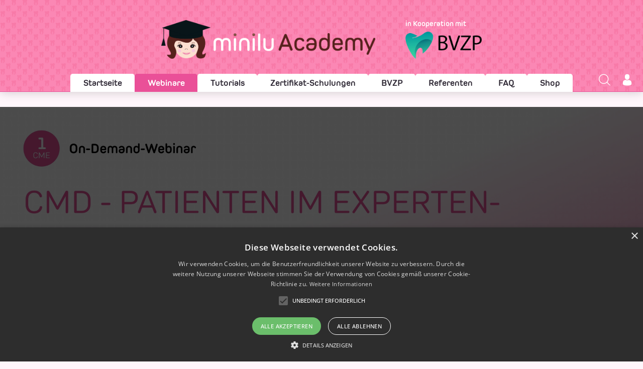

--- FILE ---
content_type: text/html; charset=UTF-8
request_url: https://www.miniluacademy.de/webinar/cmd-patienten-im-experten-netzwerk-therapieren-wir-helfen-weiter/
body_size: 8569
content:
<!doctype html>
	<html lang="en-US">
	<head>
		<script type="text/javascript" charset="UTF-8" src="//cdn.cookie-script.com/s/38f2cfd87961ad831d596642d4a35d48.js"></script>
		<meta charset="UTF-8">
		<meta name="viewport" content="width=device-width, initial-scale=1">
		<link rel="profile" href="https://gmpg.org/xfn/11">
		<link rel="alternate" type="application/rss+xml" title="DT Study Club &raquo; CMD &#8211; Patienten im Experten-Netzwerk therapieren&#8230; wir helfen weiter Comments Feed" href="https://www.miniluacademy.de/webinar/cmd-patienten-im-experten-netzwerk-therapieren-wir-helfen-weiter/feed/" />
<script type='text/javascript' src='https://d2aa1umy1sivz4.cloudfront.net/wp-content/themes/dtsc2021/js/jquery.min.js'></script>
<link rel='prev' title='Truth or Consequences: The Necessity for Resonance Frequency Analysis in Your Daily Implant Practice' href='https://www.miniluacademy.de/webinar/truth-or-consequences-the-necessity-for-resonance-frequency-analysis-in-your-daily-implant-practice/' />
<link rel='next' title='Immediacy: Always properly performed?' href='https://www.miniluacademy.de/webinar/immediacy-always-properly-performed/' />
<style type='text/css'>
		iframe{
			max-width: 100%;
		}
	</style>
		
		<meta http-equiv="Content-Type" content="text/html; charset=utf-8" />
		<meta http-equiv="Content-Type" content="text/html; charset=ISO-8859-1">
		<title>CMD - Patienten im Experten-Netzwerk therapieren... wir helfen weiter - Webinar - minilu Academy</title>
		<meta name="description" content="Eine erfolgreiche Behandlung von Kiefergelenksbeschwerden ist auch immer eine Zusammenarbeit von mehreren Disziplinen!">
		<meta name="keywords" content="">

		<meta property="og:type" content="website">
		<meta property="og:title" content="CMD - Patienten im Experten-Netzwerk therapieren... wir helfen weiter - Webinar - minilu Academy" />
		<meta property="og:url" content="https://www.miniluacademy.de/webinar/cmd-patienten-im-experten-netzwerk-therapieren-wir-helfen-weiter/" />
		<meta property="og:type" content="movie" />

		<meta property="og:image" content="" width="1200" height="630"/>





			<!-- Global CSS - START -->


		<link rel="apple-touch-icon" sizes="57x57" href="https://d2aa1umy1sivz4.cloudfront.net/wp-content/themes/dtsc2021/_sites/www.miniluacademy.de/images/favicon/apple-icon-57x57.png">
		<link rel="apple-touch-icon" sizes="60x60" href="https://d2aa1umy1sivz4.cloudfront.net/wp-content/themes/dtsc2021/_sites/www.miniluacademy.de/images/favicon/apple-icon-60x60.png">
		<link rel="apple-touch-icon" sizes="72x72" href="https://d2aa1umy1sivz4.cloudfront.net/wp-content/themes/dtsc2021/_sites/www.miniluacademy.de/images/favicon/apple-icon-72x72.png">
		<link rel="apple-touch-icon" sizes="76x76" href="https://d2aa1umy1sivz4.cloudfront.net/wp-content/themes/dtsc2021/_sites/www.miniluacademy.de/images/favicon/apple-icon-76x76.png">
		<link rel="apple-touch-icon" sizes="114x114" href="https://d2aa1umy1sivz4.cloudfront.net/wp-content/themes/dtsc2021/_sites/www.miniluacademy.de/images/favicon/apple-icon-114x114.png">
		<link rel="apple-touch-icon" sizes="120x120" href="https://d2aa1umy1sivz4.cloudfront.net/wp-content/themes/dtsc2021/_sites/www.miniluacademy.de/images/favicon/apple-icon-120x120.png">
		<link rel="apple-touch-icon" sizes="144x144" href="https://d2aa1umy1sivz4.cloudfront.net/wp-content/themes/dtsc2021/_sites/www.miniluacademy.de/images/favicon/apple-icon-144x144.png">
		<link rel="apple-touch-icon" sizes="152x152" href="https://d2aa1umy1sivz4.cloudfront.net/wp-content/themes/dtsc2021/_sites/www.miniluacademy.de/images/favicon/apple-icon-152x152.png">
		<link rel="apple-touch-icon" sizes="180x180" href="https://d2aa1umy1sivz4.cloudfront.net/wp-content/themes/dtsc2021/_sites/www.miniluacademy.de/images/favicon/apple-icon-180x180.png">
		<link rel="icon" type="image/png" sizes="192x192"  href="https://d2aa1umy1sivz4.cloudfront.net/wp-content/themes/dtsc2021/_sites/www.miniluacademy.de/images/favicon/android-icon-192x192.png">
		<link rel="icon" type="image/png" sizes="32x32" href="https://d2aa1umy1sivz4.cloudfront.net/wp-content/themes/dtsc2021/_sites/www.miniluacademy.de/images/favicon/favicon-32x32.png">
		<link rel="icon" type="image/png" sizes="96x96" href="https://d2aa1umy1sivz4.cloudfront.net/wp-content/themes/dtsc2021/_sites/www.miniluacademy.de/images/favicon/favicon-96x96.png">
		<link rel="icon" type="image/png" sizes="16x16" href="https://d2aa1umy1sivz4.cloudfront.net/wp-content/themes/dtsc2021/_sites/www.miniluacademy.de/images/favicon/favicon-16x16.png">
		<link rel="manifest" href="https://d2aa1umy1sivz4.cloudfront.net/wp-content/themes/dtsc2021/_sites/www.miniluacademy.de/images/favicon/manifest.json">
		<meta name="msapplication-TileColor" content="#ffffff">
		<meta name="msapplication-TileImage" content="https://d2aa1umy1sivz4.cloudfront.net/wp-content/themes/dtsc2021/_sites/www.miniluacademy.de/images/favicon/ms-icon-144x144.png">
		<meta name="theme-color" content="#ffffff">


		
		<link rel="stylesheet" href="https://d2aa1umy1sivz4.cloudfront.net/wp-content/themes/dtsc2021/_general/js/bootstrap-4.5.3/bootstrap.min.css">
		<link rel="stylesheet" href="https://d2aa1umy1sivz4.cloudfront.net/wp-content/themes/dtsc2021/js/owl-carousel/owl.carousel.min.css">
		<link rel="stylesheet" href="https://d2aa1umy1sivz4.cloudfront.net/wp-content/themes/dtsc2021/js/owl-carousel/owl.theme.default.css">

		<link rel="stylesheet" href="https://d2aa1umy1sivz4.cloudfront.net/wp-content/themes/dtsc2021/fonts/icomoon/style.css?v=1640094848">
		<link rel="stylesheet" href="/wp-content/themes/dtsc2021/fonts/fontawesome/all.css?v=1640094849">
		<link rel="stylesheet" href="https://d2aa1umy1sivz4.cloudfront.net/wp-content/themes/dtsc2021/_general/fonts/open-sans-ext/open-sans-ext.css?v=1671443575">

		<link rel="stylesheet" href="https://d2aa1umy1sivz4.cloudfront.net/wp-content/themes/dtsc2021/css/myCeCertificates.css">
		<link rel="stylesheet" href="https://d2aa1umy1sivz4.cloudfront.net/wp-content/themes/dtsc2021/css/faq.css">


		<link rel="stylesheet" href="https://d2aa1umy1sivz4.cloudfront.net/wp-content/themes/dtsc2021/css/home-register.css?v=1">
		<link rel="stylesheet" href="https://d2aa1umy1sivz4.cloudfront.net/wp-content/themes/dtsc2021/css/footer-disclaimer.css?v=7"> 


		<link rel="stylesheet" href="https://d2aa1umy1sivz4.cloudfront.net/wp-content/themes/dtsc2021/css/comments.css?v=1710414609">	
		<link rel="stylesheet" href="https://d2aa1umy1sivz4.cloudfront.net/wp-content/themes/dtsc2021/css/platform.css?v=1640094850">	
		<link rel="stylesheet" href="/wp-content/themes/dtsc2021/css/webinarSubmission.css?v=1643960491">	
		<link rel="stylesheet" href="https://d2aa1umy1sivz4.cloudfront.net/wp-content/themes/dtsc2021/css/ceCertificate.css?v=1640094851">	
		<link rel="stylesheet" href="https://d2aa1umy1sivz4.cloudfront.net/wp-content/themes/dtsc2021/css/account.css?v=1645616122">	
		<link rel="stylesheet" href="https://d2aa1umy1sivz4.cloudfront.net/wp-content/themes/dtsc2021/css/edit-webinar.css?v=1640094851">	
		<!-- Global CSS - END -->
		<link rel="stylesheet" href="https://d2aa1umy1sivz4.cloudfront.net/wp-content/themes/dtsc2021/_sites/www.miniluacademy.de/css/webinarcos.css?v=1666779368">
		<link rel="stylesheet" href="/wp-content/themes/dtsc2021/_sites/www.miniluacademy.de/css/styles.css?v=1734417474">
		<link rel="stylesheet" href="https://d2aa1umy1sivz4.cloudfront.net/wp-content/themes/dtsc2021/_sites/www.miniluacademy.de/webfont/pero.css?v=1640094794">
		<link rel="stylesheet" href="https://d2aa1umy1sivz4.cloudfront.net/wp-content/themes/dtsc2021/_sites/www.miniluacademy.de/webfont/pero-bold.css?v=1640094795">


		<!-- Moment JS -->
		<script src="https://d2aa1umy1sivz4.cloudfront.net/wp-content/themes/dtsc2021/_general/js/momentjs-2.18.1/moment-with-locales.min.js"></script>
		<script src="https://d2aa1umy1sivz4.cloudfront.net/wp-content/themes/dtsc2021/_general/js/momentjs-2.18.1/moment-timezone.js"></script>
		<script src="https://d2aa1umy1sivz4.cloudfront.net/wp-content/themes/dtsc2021/_general/js/momentjs-2.18.1/moment-timezone-with-data.js"></script>

		<script> 
			function popup_window(url, title, w, h) {
				var left = (screen.width/2)-(w/2);
				var top = (screen.height/2)-(h/2);
				return window.open(url, title, 'toolbar=no, location=no, directories=no, status=no, menubar=no, scrollbars=no, resizable=no, copyhistory=no, width='+w+', height='+h+', top='+top+', left='+left);
			} 
		</script>

		<!-- Google Tag Manager -->
		<script>(function(w,d,s,l,i){w[l]=w[l]||[];w[l].push({'gtm.start':
		new Date().getTime(),event:'gtm.js'});var f=d.getElementsByTagName(s)[0],
		j=d.createElement(s),dl=l!='dataLayer'?'&l='+l:'';j.async=true;j.src=
		'https://www.googletagmanager.com/gtm.js?id='+i+dl;f.parentNode.insertBefore(j,f);
		})(window,document,'script','dataLayer','GTM-KZTBJ2H');</script>
		<!-- End Google Tag Manager -->
		<!-- Google Tag Manager (noscript) -->
		<noscript><iframe src="https://www.googletagmanager.com/ns.html?id=GTM-KZTBJ2H"
		height="0" width="0" style="display:none;visibility:hidden"></iframe></noscript>
		<!-- End Google Tag Manager (noscript) -->


	</head>

	<body class="webinar-template-default single single-webinar postid-56958 ">
		
		<div class="wrapper">
			<div class="headerWrap">
				<div class="header-top">
					<div class="content">
						<a href="/" class="logo"><img src="https://d2aa1umy1sivz4.cloudfront.net/wp-content/themes/dtsc2021/_sites/www.miniluacademy.de/images/logo.png" alt=""></a>
						<a href="/" class="logo show-sticky"><img src="https://d2aa1umy1sivz4.cloudfront.net/wp-content/themes/dtsc2021/_sites/www.miniluacademy.de/images/logo-sticky.png" alt=""></a> 
						<div class="bvzp"><span>in Kooperation mit</span><img src="https://d2aa1umy1sivz4.cloudfront.net/wp-content/themes/dtsc2021/_sites/www.miniluacademy.de/images/bvzp.png" alt=""></div>
						
						<div class="menuWrap">
							<ul id="menu">
								<li><a href="/">Startseite</a></li>
								<li><a href="/webinar/?format=live">Webinare</a></li>
								<li><a href="/video/">Tutorials</a></li>
								<li><a href="/minilu-academy/zertifikat-schulungen/">Zertifikat-Schulungen</a></li>
								<li><a href="/minilu-academy/bvzp/">BVZP</a></li>
								<li><a href="/dental-expert/">Referenten</a></li>
								<li><a href="/questions/">FAQ</a></li>
								<li><a href="https://www.minilu.de/shop/de/" target="_blank">Shop</a></li>
							</ul>



							<div class="menuTrigger">
								<div>
									<span></span>
									<span></span>
									<span></span>
								</div>
							</div>

							<div class="searchTrigger">
								<i class="icon-magnifying-glass"></i>
								<form role="search" method="get" id="searchform" class="searchform" action="https://www.miniluacademy.de/">
				<div>
					<label class="screen-reader-text" for="s">Search for:</label>
					<input type="text" value="" name="s" id="s" />
					<input type="submit" id="searchsubmit" value="Search" />
				</div>
			</form>							</div>

								<div class="account">

									
											<span><i class="icon-man-user"></i></span>
											<div class="drop">
												<div id="register-box">
													<h3>Login</h3>
													<form action="/wp-login.php" id="login-form" method="post">
														<p class="form-row left">
															<label for="">E-Mail</label>
															<input type="text" name="log">
														</p>
														<p class="form-row right">
															<label for="">Passwort</label>
															<input name="pwd" type="password"> 
														</p>
														<p class="form-row">
															<input type="checkbox" id="remember-me2">
															<label for="remember-me2">Angemeldet bleiben</label>
														</p>
														
														<p class="form-row actions">
															<input type="submit" name="wp-submit" id="wp-submit" class="btn" value="Login">
															<a href="/forgot-password/" class="forgot-password segment-link">Passwort vergessen?</a>
														</p>
													</form>
													<p class="create-account">Noch nicht Registriert?<br><a href="/register" class="segment-link">Kostenlos Mitglied werden</a></p>
												</div>
											</div>
																	</div>


						</div>
					</div>	
				</div>
			</div>

			
	<div class="webinarHeader player">             
		<div class="inside">
			







<style>  
  .webinarHeader.player .player-overlay {position: absolute; top: 0; left: 0; right: 0; bottom: 0; z-index: 10; }
  .webinarHeader.player .player-overlay img {}
  .webinarHeader.player .player-overlay button {position: absolute;top: 50%;left: 50%;transform: translate3d(-50%,-50%,0);background: none;border: none;padding: 0;font-size: 0;width: 160px;height: 160px;background-size: cover;}
  .webinarHeader.player .player-overlay button::before {color:var(--c-main);content: "\f04b";font-family: "Font Awesome 5 Free";font-weight: 900;display: inline-block;font-size: 68px;width: 140px;height: 140px;line-height: 140px;box-shadow: 0 0 0 11px var(--c-main) inset, 0 0 0 64px rgba(255,255,255,0.8) inset, 0 0 0 10px rgba(255,255,255,0.8);border-radius: 50%;padding: 0 0 0 7px;}

  @media (max-width: 767px) {
    .webinarHeader.player .player-overlay button {width: 120px; height: 120px; }
    .webinarHeader.player .player-overlay button::before {width: 80px; height: 80px; line-height: 80px; font-size: 30px; box-shadow: 0 0 0 5px var(--c-main) inset, 0 0 0 64px rgba(255,255,255,0.8) inset, 0 0 0 10px rgba(255,255,255,0.8); }
  }
</style>




    <img src="/s/banner/jpg/56958/1920x1080-archive.jpg"/>
    <div class="loginNotification">
      <div class="text">
        <h2>BITTE EINLOGGEN ODER REGISTRIEREN</h2>
        <p>Um sich für ein Webinar anmelden zu können, müssen Sie Mitglied unserer Website sein. Wenn Sie bereits ein Konto haben, loggen Sie sich bitte ein.<br/><br/><a href="/register/" class="btn large">Jetzt anmelden</a> &nbsp; <a href="/login/" class="btn large">Login</a></p>
      </div>
      </div>







 <!-- <script src="https://f.vimeocdn.com/js/froogaloop2.min.js"></script> -->


<script>



$("#play-button").click(function(){
  $('#bg-overlay').hide();

})
</script> 
<!--

$(function() {
    var iframe = $('#vimeo')[0];
   // var player = $(iframe);
    var status = $('.status');

    // When the player is ready, add listeners for pause, finish, and playProgress
    player.addEvent('ready', function() {
        status.text('ready');
        
        player.addEvent('pause', onPause);
        player.addEvent('finish', onFinish);
        player.addEvent('playProgress', onPlayProgress);
    });

    // Call the API when a button is pressed
    $('#play-button').bind('click', function() {
        player.api('play');
    });

    function onPause() {
        status.text('paused');
    }

    function onFinish() {
        status.text('finished');
    }

    function onPlayProgress(data) {
        status.text(data.seconds + 's played');
    }
});




</script> -->		</div>
	</div>






<div class="contentWrap on-demand no-ce ">
	<div class="mainContent on-demand no-ce ">
		<div class="inside">
			<div class="row webinarCols">
				<div class="col-lg-8">
					<div class="tab-content" id="nav-tabContent">
						<div class="tab-pane show active" id="nav-details" role="tabpanel">
							<div class="webinarPage">
								

								<h1>CMD - Patienten im Experten-Netzwerk therapieren... wir helfen weiter</h1>
<p class="webinar-excerpt">Eine erfolgreiche Behandlung von Kiefergelenksbeschwerden ist auch immer eine Zusammenarbeit von mehreren Disziplinen!</p>
<ul>
<li>Im Netzwerk denken heißt Gesundheit schenken – Beschreibung der häufigsten Probleme und deren Therapie-Lösungen</li>
<li>So erweitern wir effektiv den Wirkungskreis unserer Praxis</li>
<li>Zielführende, frühzeitige Kommunikation und Therapieteilung im Netzwerk</li>
<li>Abläufe optimieren und spezialisieren … im Praxisalltag leicht gemacht</li>
<li>Interpretation und Umsetzung der nicht mehr neuen Heilmittelverordnung</li>
<li>Umsätze steigern mit dem Konzept von PHYSIODENT</li>
</ul>
								<div class="webinar_disclaimer">
																	</div>

							</div>
						</div>
					</div>
				</div>
									<div class="col-lg-4">
						<strong>In sozialen Netzwerken teilen:</strong>
						
        <link rel="stylesheet" href="https://d2aa1umy1sivz4.cloudfront.net/wp-content/themes/dtsc2021/css/social-share.min.css?v=3" />
        <link rel="stylesheet" href="/wp-content/themes/dtsc2021/fonts/fontawesome/all.css" />
        <link rel="stylesheet" href="https://d2aa1umy1sivz4.cloudfront.net/wp-content/themes/dtsc2021/fonts/fontawesome-6/all.css?v=3" />

        <div class="swp_social_panel swp_horizontal_panel swp_flat_fresh  swp_default_full_color swp_individual_full_color swp_other_full_color scale-100  scale-" data-min-width="1100" data-float-color="#ffffff" data-float="none" data-float-mobile="none" data-transition="slide" data-post-id="56958">

    <div class="nc_tweetContainer swp_share_button swp_facebook" data-network="facebook">
        <a 
        onclick="popup_window('https://www.facebook.com/share.php?u=https%3A%2F%2Fwww.miniluacademy.de%2Fwebinar%2Fcmd-patienten-im-experten-netzwerk-therapieren-wir-helfen-weiter%2F','Share on Facebook',580,630)" 
        class="nc_tweet swp_share_link" rel="nofollow noreferrer noopener">
            <span class="swp_count swp_hide">
                <span class="iconFiller">
                    <span class="spaceManWilly">
                        <i class="sw swp_facebook_icon"></i>
                        <span class="swp_share" style="">Share</span>
                    </span>
                </span>
            </span>
        </a>
    </div>

   <div class="nc_tweetContainer swp_share_button swp_twitter" data-network="twitter">
    <a class="nc_tweet swp_share_link" rel="nofollow noreferrer noopener" target="_blank" 

     onclick="popup_window('https://twitter.com/intent/tweet?url=https%3A%2F%2Fwww.miniluacademy.de%2Fwebinar%2Fcmd-patienten-im-experten-netzwerk-therapieren-wir-helfen-weiter%2F','Share on Twitter',580,630)" 
    >
        <span class="swp_count swp_hide">
            <span class="iconFiller">
                <span class="spaceManWilly">
                    <i class="sw swp_twitter_icon"></i>
                    <span class="swp_share">Tweet</span>
                </span>
            </span>
        </span>
    </a>
   </div>
   <div class="nc_tweetContainer swp_share_button swp_linkedin" data-network="linkedin">
    <a class="nc_tweet swp_share_link" rel="nofollow noreferrer noopener" target="_blank" 

    onclick="popup_window('https://www.linkedin.com/cws/share?url=https%3A%2F%2Fwww.miniluacademy.de%2Fwebinar%2Fcmd-patienten-im-experten-netzwerk-therapieren-wir-helfen-weiter%2F','Share on Twitter',580,630)" 

    >
        <span class="swp_count swp_hide">
            <span class="iconFiller">
                <span class="spaceManWilly">
                    <i class="sw swp_linkedin_icon"></i>
                    <span class="swp_share">Share</span>
                </span>
            </span>
        </span>
    </a>
   </div></div>						<nav>
							<div class="mobile-tabs-trigger"></div>
							<div class="nav nav-tabs" id="menu" role="tablist">
								<a class="nav-item nav-link active" href="https://www.miniluacademy.de/webinar/cmd-patienten-im-experten-netzwerk-therapieren-wir-helfen-weiter/#menu">Webinar-Details</a><a class="nav-item nav-link " href="https://www.miniluacademy.de/webinar/cmd-patienten-im-experten-netzwerk-therapieren-wir-helfen-weiter/?sb=the-speakers#menu">Der Referent</a><a class="nav-item nav-link " href="https://www.miniluacademy.de/webinar/cmd-patienten-im-experten-netzwerk-therapieren-wir-helfen-weiter/?sb=ask-the-expert#menu">Fragen Sie den Experten</a><a class="nav-item nav-link " href="https://www.miniluacademy.de/webinar/cmd-patienten-im-experten-netzwerk-therapieren-wir-helfen-weiter/?sb=ce-certificate#menu">Fortbildungsfragen und Zertifikat</a>							</div>
						</nav>


						
				</div>



			</div>
		</div>

		
						</div>
					
	</div>
</div>



<!-- Newsletter form -->
<div class="full-section dark-blue">
	<div class="content">
		<div class="newsletter-wrap">
			<h2>Newsletter anmelden</h2>
				
                <div class='gf_browser_chrome gform_wrapper' id='gform_wrapper_1363' ><div id='gf_1363' class='gform_anchor' tabindex='-1'></div><form method='post' enctype='multipart/form-data' target='gform_ajax_frame_1363' id='gform_1363'  action='/webinar/cmd-patienten-im-experten-netzwerk-therapieren-wir-helfen-weiter/#gf_1363'>
                        <div class='gform_body'><ul id='gform_fields_1363' class='gform_fields top_label form_sublabel_below description_below'><li id='field_1363_1'  class='gfield gfield_contains_required field_sublabel_below field_description_below gfield_visibility_visible' ><label class='gfield_label' for='input_1363_1' >E-Mail<span class='gfield_required'>*</span></label><div class='ginput_container ginput_container_email'>
                            <input name='input_1' id='input_1363_1' type='text' value='' class='medium'   placeholder='Ihre E-Mail-Adresse' aria-required="true" aria-invalid="false" />
                        </div></li><li id='field_1363_5'  class='gfield no_title gfield_contains_required field_sublabel_below field_description_below gfield_visibility_visible' ><label class='gfield_label'  >I agree<span class='gfield_required'>*</span></label><div class='ginput_container ginput_container_checkbox'><ul class='gfield_checkbox' id='input_1363_5'><li class='gchoice_1363_5_1'>
								<input name='input_5.1' type='checkbox'  value='I agree with the Terms and Conditions and the Data Privacy Policy. I understand that I can withdraw my consent at any time.'  id='choice_1363_5_1'   />
								<label for='choice_1363_5_1' id='label_1363_5_1'>Ich stimme den Nutzungsbedingungen und der Datenschutzrichtlinie zu. Mir ist bekannt, dass ich meine Einwilligung jederzeit widerrufen kann.</label>
							</li></ul></div></li><li id='field_1363_2'  class='gfield gform_hidden field_sublabel_below field_description_below gfield_visibility_visible' ><input name='input_2' id='input_1363_2' type='hidden' class='gform_hidden'  aria-invalid="false" value='' /></li><li id='field_1363_4'  class='gfield gform_hidden field_sublabel_below field_description_below gfield_visibility_visible' ><input name='input_4' id='input_1363_4' type='hidden' class='gform_hidden'  aria-invalid="false" value='' /></li><li id='field_1363_6'  class='gfield gform_validation_container field_sublabel_below field_description_below gfield_visibility_visible' ><label class='gfield_label' for='input_1363_6' >Comments</label><div class='ginput_container'><input name='input_6' id='input_1363_6' type='text' value='' /></div><div class='gfield_description' id='gfield_description__6'>This field is for validation purposes and should be left unchanged.</div></li>
                            </ul></div>
        <div class='gform_footer top_label'> <input type='submit' id='gform_submit_button_1363' class='gform_button button' value='Abonnieren'  onclick='if(window["gf_submitting_1363"]){return false;}  window["gf_submitting_1363"]=true;  ' onkeypress='if( event.keyCode == 13 ){ if(window["gf_submitting_1363"]){return false;} window["gf_submitting_1363"]=true;  jQuery("#gform_1363").trigger("submit",[true]); }' /> <input type='hidden' name='gform_ajax' value='form_id=1363&amp;title=&amp;description=&amp;tabindex=0' />
            <input type='hidden' class='gform_hidden' name='is_submit_1363' value='1' />
            <input type='hidden' class='gform_hidden' name='gform_submit' value='1363' />
            
            <input type='hidden' class='gform_hidden' name='gform_unique_id' value='' />
            <input type='hidden' class='gform_hidden' name='state_1363' value='WyJbXSIsIjg1ZmM3YTg5MjFlOWQzZGMwMmE3OTNlNDA2MjYyNzYwIl0=' />
            <input type='hidden' class='gform_hidden' name='gform_target_page_number_1363' id='gform_target_page_number_1363' value='0' />
            <input type='hidden' class='gform_hidden' name='gform_source_page_number_1363' id='gform_source_page_number_1363' value='1' />
            <input type='hidden' name='gform_field_values' value='' />
            
        </div>
                        </form>
                        </div>
                <iframe style='display:none;width:0px;height:0px;' src='about:blank' name='gform_ajax_frame_1363' id='gform_ajax_frame_1363' title='This iframe contains the logic required to handle Ajax powered Gravity Forms.'></iframe>
                <script type='text/javascript'>jQuery(document).ready(function($){gformInitSpinner( 1363, 'https://d2aa1umy1sivz4.cloudfront.net/wp-content/plugins/gravityforms/images/spinner.gif' );jQuery('#gform_ajax_frame_1363').on('load',function(){var contents = jQuery(this).contents().find('*').html();var is_postback = contents.indexOf('GF_AJAX_POSTBACK') >= 0;if(!is_postback){return;}var form_content = jQuery(this).contents().find('#gform_wrapper_1363');var is_confirmation = jQuery(this).contents().find('#gform_confirmation_wrapper_1363').length > 0;var is_redirect = contents.indexOf('gformRedirect(){') >= 0;var is_form = form_content.length > 0 && ! is_redirect && ! is_confirmation;var mt = parseInt(jQuery('html').css('margin-top'), 10) + parseInt(jQuery('body').css('margin-top'), 10) + 100;if(is_form){jQuery('#gform_wrapper_1363').html(form_content.html());if(form_content.hasClass('gform_validation_error')){jQuery('#gform_wrapper_1363').addClass('gform_validation_error');} else {jQuery('#gform_wrapper_1363').removeClass('gform_validation_error');}setTimeout( function() { /* delay the scroll by 50 milliseconds to fix a bug in chrome */ jQuery(document).scrollTop(jQuery('#gform_wrapper_1363').offset().top - mt); }, 50 );if(window['gformInitDatepicker']) {gformInitDatepicker();}if(window['gformInitPriceFields']) {gformInitPriceFields();}var current_page = jQuery('#gform_source_page_number_1363').val();gformInitSpinner( 1363, 'https://d2aa1umy1sivz4.cloudfront.net/wp-content/plugins/gravityforms/images/spinner.gif' );jQuery(document).trigger('gform_page_loaded', [1363, current_page]);window['gf_submitting_1363'] = false;}else if(!is_redirect){var confirmation_content = jQuery(this).contents().find('.GF_AJAX_POSTBACK').html();if(!confirmation_content){confirmation_content = contents;}setTimeout(function(){jQuery('#gform_wrapper_1363').replaceWith(confirmation_content);jQuery(document).scrollTop(jQuery('#gf_1363').offset().top - mt);jQuery(document).trigger('gform_confirmation_loaded', [1363]);window['gf_submitting_1363'] = false;}, 50);}else{jQuery('#gform_1363').append(contents);if(window['gformRedirect']) {gformRedirect();}}jQuery(document).trigger('gform_post_render', [1363, current_page]);} );} );</script><script type='text/javascript'> jQuery(document).bind('gform_post_render', function(event, formId, currentPage){if(formId == 1363) {if(typeof Placeholders != 'undefined'){
                        Placeholders.enable();
                    }} } );jQuery(document).bind('gform_post_conditional_logic', function(event, formId, fields, isInit){} );</script><script type='text/javascript'> jQuery(document).ready(function(){jQuery(document).trigger('gform_post_render', [1363, 1]) } ); </script>		</div>
	</div>
</div>

<ul class="footer-sm">
	<li><a href="https://www.instagram.com/minilu.de/" target="_blank"><i class="fab fa-instagram"></i></a></li>
	<li><a href="https://www.facebook.com/minilu.de/" target="_blank"><i class="fab fa-facebook-f"></i></a></li>
	<li><a href="https://www.linkedin.com/company/minilu/" target="_blank"><i class="fab fa-linkedin-in"></i></a></li>
</ul>


</div>



<!-- Footer -->
<div class="footerWrapper">
	<div class="footer">  
		<ul class="bottom-menu">
			<li><a href="/imprint/">Impressum</a></li>
			<li><a href="/privacy-policy/">Datenschutzerklärung</a></li>
			<li><a href="/terms-and-conditions/">AGB</a></li>
			<li><a href="javascript:void(0)" id="csconsentlink">Cookie Settings</a></li>
		</ul>
		<div class="copy">© 2026 minilu Academy</div>
	</div>
</div> 


	<script>
		$('#webinarModal').on('hidden.bs.modal', function (event) {
			$('#webinarModal .modal-body').empty();
		})
	</script>

<script type="text/javascript">jQuery(function($) {jQuery('a[href$=".pdf"]').attr('target', '');});</script><script type='text/javascript' src='https://d2aa1umy1sivz4.cloudfront.net/wp-content/plugins/gravityforms/js/jquery.json.min.js'></script>
<script type='text/javascript'>
/* <![CDATA[ */
var gf_global = {"gf_currency_config":{"name":"Euro","symbol_left":"","symbol_right":"&#8364;","symbol_padding":" ","thousand_separator":".","decimal_separator":",","decimals":2},"base_url":"https:\/\/www.miniluacademy.de\/wp-content\/plugins\/gravityforms","number_formats":[],"spinnerUrl":"https:\/\/www.miniluacademy.de\/wp-content\/plugins\/gravityforms\/images\/spinner.gif"};
var gf_global = {"gf_currency_config":{"name":"Euro","symbol_left":"","symbol_right":"&#8364;","symbol_padding":" ","thousand_separator":".","decimal_separator":",","decimals":2},"base_url":"https:\/\/www.miniluacademy.de\/wp-content\/plugins\/gravityforms","number_formats":[],"spinnerUrl":"https:\/\/www.miniluacademy.de\/wp-content\/plugins\/gravityforms\/images\/spinner.gif"};
/* ]]> */
</script>
<script type='text/javascript' src='https://d2aa1umy1sivz4.cloudfront.net/wp-content/plugins/gravityforms/js/gravityforms.min.js'></script>
<script type='text/javascript' src='https://d2aa1umy1sivz4.cloudfront.net/wp-content/plugins/gravityforms/js/placeholders.jquery.min.js'></script>
<script type='text/javascript' src='https://www.recaptcha.net/recaptcha/api.js?hl&#038;render=explicit'></script>
 

<!-- Optional JavaScript -->
<!-- jQuery first, then Popper.js, then Bootstrap JS -->
<script src="https://d2aa1umy1sivz4.cloudfront.net/wp-content/themes/dtsc2021/_general/js/bootstrap-4.5.3/bootstrap.bundle.min.js"></script>
<script src="https://d2aa1umy1sivz4.cloudfront.net/wp-content/themes/dtsc2021/js/general.js"></script>
<script src="https://d2aa1umy1sivz4.cloudfront.net/wp-content/themes/dtsc2021/js/owl-carousel/owl.carousel.min.js"></script>
<script src="https://d2aa1umy1sivz4.cloudfront.net/wp-content/themes/dtsc2021/js/imagesloaded.pkgd.min.js"></script>
<script src="https://d2aa1umy1sivz4.cloudfront.net/wp-content/themes/dtsc2021/js/jquery.matchHeight-min.js"></script>
<script src="https://d2aa1umy1sivz4.cloudfront.net/wp-content/themes/dtsc2021/js/jquery.textfill.min.js"></script>
<script src="https://d2aa1umy1sivz4.cloudfront.net/wp-content/themes/dtsc2021/js/countTo.js"></script>
<script src="https://d2aa1umy1sivz4.cloudfront.net/wp-content/themes/dtsc2021/js/jquery.visible.min.js"></script>

<script src="https://d2aa1umy1sivz4.cloudfront.net/wp-content/themes/dtsc2021/_sites/www.miniluacademy.de/js/scripts.js?v=1656673826"></script>


<script>

		//Get timezone and locale info.
		moment.locale('de');
		var timezone = Intl.DateTimeFormat().resolvedOptions().timeZone;
		var timezone_short = moment.tz(timezone).format("z");

		//timezone = '('+timezone.substring(timezone.lastIndexOf("/") + 1).replace('_', ' ')+')';

		//Remove short timezone if there are numbers in it (weird formats such as -03 for Brasilia).
		if(timezone_short.match(/\d+/g) != null)
			timezone_short = '';
		else
			timezone_short = ' '+timezone_short;

		//Get local date in specific format from UTC date.
		function get_momentjs_date(date, format){
			utc_date = moment.utc(date).toDate();
			local_date = moment(utc_date).local().format(format);

			return local_date+''+' Uhr';
		}

		function set_dates_to_local(){

			$('.momentjs').each(function(index, dateElem){

				var date = $(dateElem).text();;
				$(dateElem).text(get_momentjs_date(date, 'dddd, D MMM, H:mm'));

			});

			$('.momentjs-tl').each(function(index, dateElem){

				var date = $(dateElem).text();
				$(dateElem).text(get_momentjs_date(date, 'dddd, D MMM[\n]H:mm'));

			});
		}

					set_dates_to_local();


		

	</script>
	
	<style>
	.momentjs-tl{white-space: pre; }
</style>

</body>
</html>

<!-- Performance optimized by Redis Object Cache. Learn more: https://wprediscache.com -->


--- FILE ---
content_type: text/css
request_url: https://d2aa1umy1sivz4.cloudfront.net/wp-content/themes/dtsc2021/_sites/www.miniluacademy.de/css/webinarcos.css?v=1666779368
body_size: 62
content:
#webinarModal .modal-dialog .modal-content .close {background: #ea5098 !important;}
.player-wrap .setvolume {background: #ea5098 !important;}
#player .chat .message .btn {background: #ea5098 !important;border-radius: 0 !important;}
#player .chat .title h1 {color:#ea5098 !important;}
#player .chat strong {color: #ea5098 !important;}
#player .jw-button-container {padding:0 12px !important}
#player .chat.closed .toggleChat {
    background: #ea5098 !important;
}


--- FILE ---
content_type: text/css
request_url: https://www.miniluacademy.de/wp-content/themes/dtsc2021/_sites/www.miniluacademy.de/css/styles.css?v=1734417474
body_size: 28751
content:
/* @import url('https://fonts.googleapis.com/css2?family=Open+Sans:ital,wght@0,300;0,400;0,600;0,700;0,800;1,300;1,400;1,600;1,700;1,800&display=swap'); */


body {
	font-family: Pero;
	font-size:16px;
	font-weight: 200;
	color: #322C38;
	--c-main: #ea5098;
	background: #fff6fb;
}
.noScroll { overflow:hidden; }

h1, h2, h3, h4 {line-height: 1;}

h1 {color: #ea5098;font-size: 36px;margin: 0 0 10px 0;font-weight: 300;}
h1.smaller {color:#222222;font-size: 32px;}
h2 {margin: 0 0 25px 0;/* color: #fff; */font-size: 24px;line-height: 1.2;font-weight: 300;color: #322C38;}
h3 {font-size: 22px;line-height: 1.2;}
h4 {} 


h1 .title, h1 .credentials {font-weight: 300;} 

.btn {font-weight: bold;font-size: 16px;border-radius: 5px;padding: 12px 12px;background: #ea5098;color: #fff !important;line-height: 1;font-weight: bold;}
.btn.icon {line-height:24px}
.btn.icon i:first-child {
	margin: 0 7px 0 0;
	font-size: 24px;
	vertical-align: top;
}
.btn:hover {}
.btn.large {padding: 14px 22px;font-size: 18px;}
.reloadBttn, .backBttn {background: #ea5098;color: #fff !important;font-size: 16px;font-weight: bold;border-radius: 5px;text-transform: uppercase;display: inline-block;padding: 10px 18px;margin: 0 0 10px 0;cursor: pointer;}
.reloadBttn i {display:none;}
.reloadBttn i, .backBttn i {font-size: 22px; vertical-align: top; margin: 3px 8px 0 0; border-radius: 5px;}
.printBttn {background: #ea5098;color: #fff !important;font-size: 18px;border-radius: 5px;display: inline-block;padding: 10px 18px;margin: 0 10px 10px 0;cursor: pointer;}
.printBttn.grey {background:#aaa; color: #fff !important;}
.printBttn.strong {}
.printBttn i {font-size: 22px; vertical-align: top; margin: 3px 8px 0 0; border-radius: 5px; }

ul.download {padding: 0; margin: 0; list-style: none; font-size: 15px; }
ul.download li {padding: 0 0 8px 0px;}
ul.download li:last-child {margin:0;padding: 0;}
ul.download li::before {content:"\f1c1";font-family: "Font Awesome 5 Free";font-weight: bold;margin: -6px 10px 0 0;font-size: 20px;vertical-align: top;display: inline-block;}
ul.download li a {}

select {
	-moz-appearance: none;
	-webkit-appearance: none;
	appearance: none;
	border-radius: 0;
	background: #fff !important;
	background-image: url("data:image/svg+xml;utf8,<svg fill='black' height='24' viewBox='0 0 24 24' width='16' xmlns='http://www.w3.org/2000/svg'><path d='M7 10l5 5 5-5z'/><path d='M0 0h24v24H0z' fill='none'/></svg>") !important;
	background-repeat: no-repeat !important;
	background-position-x: calc(100% - 4px) !important;
	background-position-y: 50% !important;
	color: #322C38;
}
select option {font-weight: 300;}
textarea {border: solid 1px #d5d5d5; border-radius: 0;}
@media (max-width: 767px) {
	h1 {
		font-size: 28px;
		margin: 0 0 20px 0;
	}
	h2 {}
	h3 {}
	h4 {}
}


p {margin: 0 0 20px 0;}
p:empty {margin:0}
.clear {height: 0; clear: both;} 

a {color: #ea5098;}
a:hover {color: #ea5098;text-decoration: none;}

img {max-width: 100%;width:100%;}

strong{font-weight: bold}


input[type="text"], 
input[type="email"], 
input[type="url"], 
input[type="password"], 
input[type="search"], 
input[type="number"], 
input[type="tel"], 
input[type="range"], 
input[type="date"], 
input[type="month"], 
input[type="week"], 
input[type="time"], 
input[type="datetime"], 
input[type="datetime-local"], 
input[type="color"], 
textarea {}


.loader {position: fixed;left: 0;right: 0;top: 0;bottom: 0;background: #fff;z-index: 10000;display: flex;align-items: center;text-align: center;}
.loader img {margin: 0 auto;max-width: 380px;width: 100%;}

.text-bottom {align-self: flex-end;}

.wrapper {max-width: 100%;margin: 0 auto;padding: 20px 0 0 0;}
.wrapper .section {padding-bottom: 20px;padding-top: 20px;padding-left: 20px;max-width: 1360px;margin: 0 auto 20px;padding-right: 20px;}
.wrapper .section.header {position: relative;display: flex;align-items: center;padding: 0;max-width: 100%;margin: 0 auto;width: 100%;max-width: 1400px;margin: 0 auto;padding: 0 20px 9px;}
.wrapper .sticky .section.header {padding: 0 20px;align-items: center;max-width: 100%;background: #fff;}
.wrapper .section.socialShare {background: #f2f2f2 !important;}
.wrapper .section.socialShare strong {display: block; }
.wrapper .section.socialShare ul.download {}
.wrapper .section.socialShare ul.download li {}
.wrapper .section.socialShare ul.download li::before {}
.wrapper .section.socialShare ul.download li a {color:#222222}

@media (max-width: 1340px) {
	.wrapper .section.header {padding-left: 20px !important;}
}


@media (max-width: 991px) {
	.wrapper {padding: 20px 0 0 0;}
}


@media (max-width: 767px) {
	.wrapper {padding: 20px 0 0 0;}
}


.headerWrap .header-top {background: url("/wp-content/themes/dtsc2021/_sites/www.miniluacademy.de/images/pattern-pink.png") repeat left top #fb87b4;min-height: 40px;padding: 40px 20px 0 20px;}
.headerWrap.sticky .header-top {/* display:none; */background: #fff;padding: 20px 20px 0 20px;}
.headerWrap .header-top .content  {color: #fff;max-width: 1360px;margin: 0 auto;display: flex;flex-wrap: wrap;justify-content: center;align-items: flex-start;}
.headerWrap .header-top .content .logo {margin: 0 0 30px 0; display: inline-block;}
.headerWrap .header-top .content .bvzp {margin: 0 0 30px 60px; display: inline-block;}
.headerWrap.sticky .header-top .content .bvzp {/* display:none; */}
.headerWrap .header-top .content .bvzp span {display: block;font-weight: bold;font-size: 15px;margin: 0 0 8px 0;line-height: 1;}
.headerWrap .header-top .content .bvzp img {max-width: 152px;}
.headerWrap.sticky .header-top .content .bvzp span {
    color: #000;
}
.headerWrap.sticky .header-top .content .bvzp img {
    max-width: 114px;
}
.headerWrap.sticky .header-top .content .logo {display:none;margin:0 0 20px 0;}
.headerWrap.sticky .header-top .content .logo.show-sticky {display: block;/* margin: 0 !important; */}
.headerWrap .header-top .content .logo  img{max-width: 426px;}
.headerWrap.sticky .header-top .content .logo img {/* max-width: 230px; */}
.headerWrap .header-top .content .logo.show-sticky {display: none;}
.headerWrap .header-top .content .logo.show-sticky img {
    max-width: 340px;
}

.headerWrap .header-top .content .menuWrap {flex: 0 1 100%;display: flex;justify-content: center;position: relative;}
.headerWrap .header-top .content .menuWrap > ul {padding: 0;margin: 0 0 -1px 0;list-style: none;text-align: center;font-size: 18px;width: 100%;max-width: 1000px;display: flex;grid-gap: 4px;}
.headerWrap.sticky .header-top .content .menuWrap > ul {display:none}
.headerWrap .header-top .content .menuWrap > ul li {display: inline-block;flex: auto;}
.headerWrap .header-top .content .menuWrap > ul li a {background: #fff;padding: 9px 18px;line-height: 1;display: block;border-radius: 5px 5px 0 0;font-weight: bold;color: #322C38;}
.headerWrap .header-top .content .menuWrap > ul li a:hover {color:#ea5098;}
.headerWrap .header-top .content .menuWrap > ul li a.active {background:#ea5098;color: #fff;}

.headerWrap .header-top .content .menuWrap > ul li:nth-child(5) a:hover {color:#55b6bf}
.headerWrap .header-top .content .menuWrap > ul li:nth-child(5) a.active {background:#55b6bf; color:#fff;}

.headerWrap .header-top .content .menuWrap > ul li ul {display:none}
.headerWrap .header-top .content .menuWrap > ul li ul li {}
.headerWrap .header-top .content .menuWrap > ul li ul li a {}

.headerWrap .header-top .content .menuWrap.open > ul {display: block;position: fixed;left: 0;top: 0;bottom: 0;height: 100%;background: #fff;right: 0;padding: 40px;font-size: 23px;z-index: 100;}
.headerWrap .header-top .content .menuWrap.open > ul li {display: block; margin: 0 0 13px 0; }
.headerWrap .header-top .content .menuWrap.open > ul li a {}
.headerWrap .header-top .content .menuWrap.open > ul li a.active {display: inline-block; border-radius: 5px; }


.headerWrap {padding: 0;z-index: 1002;position: relative;background: #fff;position: absolute;transition:all 0.3s;margin: 0 0 20px 0px;width: 100%;left: 0;top: 0;border-bottom: solid 1px #ea5098;box-shadow: 0 0 20px rgba(0 0 0 / 20%);}
.headerWrap.sticky-hidden {top:-200px;}
.headerWrap.sticky {position: fixed;top: 0;left: 0;right: 0;z-index: 1002;border: none;}
.header {}
.headerWrap.sticky .header {box-shadow: 0 0 15px rgba(0,0,0,0.2);}
.header .logo {margin: -54px 0 0 0px;}
.header .logo.show-sticky {display:none;}
.header .logo img {max-width: 128px;}
.headerWrap.sticky .logo {margin: 10px 0 -30px 0px; }
.headerWrap.sticky .logo img {/* max-width: 80px; */}
.headerWrap.sticky .logo {/* display:none; */}
.headerWrap.sticky .logo.show-sticky {display: none;}

.headerWrap.sticky .header .menuWrap { }
.headerWrap.sticky .header .menuWrap .top {display:none;}
.header .menuWrap {margin: 9px 0 0 75px;border-radius: 0;flex: 1;display: flex;flex-wrap: wrap;padding: 0;position: relative;}
.header .menuWrap > ul {list-style: none;padding: 0;margin: 0;border-radius: 0;text-align: right;flex: 0 1 100%;border-radius: 10px;}
.header .menuWrap > ul li {display: inline-block;margin: 0 0px 0 50px;position: relative;}
.header .menuWrap > ul > li:first-child {}
.header .menuWrap > ul li a {color: #322C38;font-size: 18px;font-weight: 700;position: relative;display: block;padding: 0;}
.header .menuWrap > ul li a:hover {color:#ea5098}
.headerWrap.sticky .header .menuWrap > ul li a {}
.header .menuWrap > ul li .dropdown::before {content:"";height: 23px;position: absolute;top: -17px;width: 120px;left: 0;}
.header .menuWrap > ul li.open > a {z-index: 10;color:#ea5098}
.header .menuWrap > ul li.open > a::after {content:"";position:absolute;width: 0;height: 0;border-style: solid;border-width: 0 11px 12px 11px;border-color: transparent transparent #ea5098 transparent;bottom: -14px;left: 20px;}
.header .menuWrap > ul li .dropdown {display: none;position: absolute;left: 0;/* transform: translateX(-50%); */top: 36px;background: #ea5098;list-style: none;padding: 0;margin: 0;text-align: left;width: 100%;padding: 20px;min-width: 220px;box-shadow: 0px 0px 14px 0 rgb(0 0 0 / 15%);border-radius: 10px;}
.header .menuWrap > ul li.open .dropdown {display:block;}
.header .menuWrap > ul li .dropdown li {margin: 0 0 9px 0;display: block;line-height: 1;/* padding: 2px 0; */}
.header .menuWrap > ul li .dropdown li:last-child {margin:0}
.header .menuWrap > ul li .dropdown li a {text-transform: none;font-weight: 300;color: #fff;font-size: 15px;/* line-height: 1; */padding: 0;letter-spacing: 0;padding: 2px 0;}
.header .menuWrap > ul li .dropdown li a:hover {color:#fff;background:none;font-weight:600;}

.headerWrap.sticky .header .menuWrap > ul li .dropdown {}
.headerWrap.sticky .menuWrap .topMenu {display:none}
.headerWrap.sticky .menuWrap {}
.headerWrap.sticky .menuWrap > ul {border-radius: 0;text-align: right;padding: 0;} 
.headerWrap.sticky .menuWrap > ul > li {} 
.headerWrap.sticky .menuWrap > ul > li:last-child {margin-right:0} 
.headerWrap.sticky .menuWrap > ul > li a {} 

.header .menuWrap .topMenu {display: flex;text-align: right;align-items: center;margin: 0 0 8px 0;}
.header .menuWrap .topMenu ul {list-style: none; font-size: 16px; margin: 0 0 0 auto; vertical-align: middle; }
.header .menuWrap .topMenu ul li {display: inline-block; margin: 0 0 0 6px; line-height: 1; }
.header .menuWrap .topMenu ul li::after {content:"/";margin: 0 0 0 8px;color: #fff;opacity: 0.3;}
.header .menuWrap .topMenu ul li:last-child::after {content:none;}
.header .menuWrap .topMenu ul li a {color: #222222;line-height: 1;opacity: 0.7;}




.headerWrap .searchTrigger {margin: 0 0 0 0;position: absolute;right: 45px;top: 0;}
.headerWrap .searchTrigger i.open::before {content:"\e90d";font-size: 20px;}
form.searchform.open::before {
    content: "";
    width: 0;
    height: 0;
    border-style: solid;
    border-width: 0 9px 10px 9px;
    border-color: transparent transparent #fff transparent;
    position: absolute;
    top: -10px;
    right: 22px;
    z-index: 100000;
    display: block;
}
.headerWrap.sticky .searchTrigger {display:none}
.headerWrap .searchTrigger.open {z-index:10002}
.headerWrap .searchTrigger i {font-size: 23px;vertical-align: top;color: inherit;display: inline-block;cursor: pointer;}
.headerWrap .searchTrigger.open i {color:#fff;}
.headerWrap .searchTrigger.open i::before {content:"\f00d";}


body.search  .page-content form.searchform {display: none;} 
form.searchform {/* height: 0; *//* overflow: hidden; */display: none;}
form.searchform.open {display: flex;padding: 0;background: #fff;z-index: 101;/* background: none; */justify-content: center;align-content: center;align-items: center;transition: all 0.3s, padding 0s;position: absolute;min-width: 280px;right: -20px;top: 56px;border-radius: 10px;box-shadow: 0 0 10px rgb(0 0 0 / 10%);}
.headerWrap.sticky + form.search.open {position: fixed; left: 0; right: 0; }
form.searchform > div {width: 100%;height: 100%;position: relative;padding: 0 55px 0 15px;}
form.searchform > div label {display:none}
form.searchform input[type="text"] {border: none; background: none; height: 60px; width: 100%; font-size: 18px; font-weight: 300; }
form.searchform input[type="submit"] {border: none;position: absolute;right: 0;top: 0;height: 60px;width: 40px;background: none;border-radius: 0;font-size: 0;padding: 0;}
form.searchform >div::before {content:"\e92a";font-family: 'icomoon';font-weight: 300;font-size: 26px;position: absolute;top: 0;right: 0;width: 40px;height: 60px;line-height: 60px;pointer-events: none;color: #000;}
form.searchform.open + .wrapper { position: relative;}

@media (max-width: 767px) {
form.searchform.open {
    left: 50%;
    transform: translateX(-50%);
}
	form.searchform.open::before {
    left: 50%;
    right: auto;
    transform: translateX(-50%);
}
}


.headerWrap.sticky .account {display:none}
.account {margin: 0 0 0 15px;position: absolute;right: 0;top: 0;}
.account span {color: inherit;font-size: 23px;}
.account span a {color: inherit;}
.account span i {display:block;cursor: pointer;}
.account.open .drop {display:block;}
.account .drop {display: none;color:#322C38;position: absolute;right: -20px;z-index: 10002;top: 56px;min-width: 300px;border-radius: 0;background: #fff;padding: 20px;font-size: 13px;margin: 0;border-radius: 10px;box-shadow: 0 0 10px rgb(0 0 0 / 10%);}
.account .drop::before {content:"";width: 0;height: 0;border-style: solid;border-width: 0 9px 10px 9px;border-color: transparent transparent #fff transparent;position: absolute;top: -10px;right: 22px;}

.account .drop #register-box {}
.account .drop #register-box h3 {color: #ea5098; font-weight: bold; font-size: 25px; margin: 0 0 12px 0; }
.account .drop #register-box form {}
.account .drop #register-box form .form-row {display: block; margin: 0 0 15px 0; }
.account .drop #register-box form .form-row label:first-child {font-weight: 600; display: block; margin: 0 0 3px 0; font-size: 14px; }
.account .drop #register-box form .form-row label:first-child + input {width: 100%; height: 35px; border: solid 1px #ea5098; padding: 0 10px; border-radius: 5px; box-shadow: 0 35px 0 #fff inset; }
.account .drop #register-box form .form-row #remember-me2 {display: none; }
.account .drop #register-box form .form-row #remember-me2 + label {position: relative; padding: 0 0 0 20px; }
.account .drop #register-box form .form-row #remember-me2 + label::before {content: "";width: 14px;height: 14px;display: block;border: solid 1px #322C38;position: absolute;left: 0;top: 2px;}
.account .drop #register-box form .form-row #remember-me2:checked + label::before {background: #ea5098; border: solid 1px #ea5098; }
.account .drop #register-box form .form-row #remember-me2:checked + label::after {content: "\f00c";font-family: "Font Awesome 5 Free";font-weight: 900;color: #fff;position: absolute;left: 3px;font-size: 8px;top: 3px;}
.account .drop #register-box form .form-row.actions {margin: -10px 0 25px 0; }
.account .drop #register-box form .form-row.actions .btn {margin: 0 10px 0 0; height: 35px; padding: 0 12px; }
.account .drop #register-box form .form-row.actions .forgot-password {text-decoration: underline; }
.account .drop #register-box p.or {text-align: center;display: flex;align-items: center;}
.account .drop #register-box p.or span {margin:0 5px;font-size: 13px;}
.account .drop #register-box p.or::before, .account .drop #register-box p.or::after {content:"";height:1px;background: #ddd;flex: 1;}
.account .drop #register-box p.create-account {margin: 0; font-size: 18px; line-height: 1.3; }
.account .drop #register-box p.create-account .segment-link {text-decoration: underline; }

.account ul {padding: 0; margin: 0; list-style: none; }
.account ul li {margin: 0 0 7px 0 !important; line-height: 1; display: block !important; }
.account ul li::after {content:none !important}
.account ul li a {font-size: 14px;color: #322C38 !important;font-weight: 300;} 
.account ul li:last-child {margin: 0 0 0 0 !important;}
.account ul li a:hover {color:#ea5098 !important;}

@media (max-width: 767px) {
	.account .drop {right: auto;left: 50%;transform: translateX(-50%);}
	.account .drop::before {left: 50%;right: auto;transform: translateX(-50%);}
}

.menuClose {display: none;}
.sticky .menuTrigger {display: block;}
.menuTrigger {display: none;z-index: 10001;position: absolute;right: 0;bottom: 38px;}
.menuTrigger.sticky {position:fixed;} 
.menuTrigger.open {/* position: fixed; */}
.menuTrigger div {width: 26px;height: 30px;margin: 0;-webkit-transform: rotate(0deg);-moz-transform: rotate(0deg);-o-transform: rotate(0deg);transform: rotate(0deg);-webkit-transition: .5s ease-in-out;-moz-transition: .5s ease-in-out;-o-transition: .5s ease-in-out;transition: .5s ease-in-out;cursor: pointer;}
.menuTrigger.open div {width: 31px;/* height: 31px; */}
.menuTrigger div span {display: block;border-radius: 0 !important;position: absolute;height: 1px;width: 26px;border-radius: 1px;background: var(--c-main);border-radius: 9px;opacity: 1;left: 0;-webkit-transform: rotate(0deg);-moz-transform: rotate(0deg);-o-transform: rotate(0deg);transform: rotate(0deg);-webkit-transition: 0.4 ease-in;-moz-transition: 0.4s ease-in;-o-transition: 0.4s ease-in;transition: 0.4s ease-in;}
.menuTrigger div span:nth-child(1) {top: 7px;-webkit-transform-origin: left center;-moz-transform-origin: left center;-o-transform-origin: left center;transform-origin: left center;}
.menuTrigger div span:nth-child(2) {top: 15px;-webkit-transform-origin: left center;-moz-transform-origin: left center;-o-transform-origin: left center;transform-origin: center center;}
.menuTrigger div span:nth-child(3) {top: 23px;-webkit-transform-origin: left center;-moz-transform-origin: left center;-o-transform-origin: left center;transform-origin: left center;}
.menuTrigger.open div span:nth-child(1) {-webkit-transform: rotate(45deg);-moz-transform: rotate(45deg);-o-transform: rotate(45deg);transform: rotate(45deg);top: 0px;left: 0px;width: 40px;}
.menuTrigger.open div span:nth-child(2) {opacity: 0;transition: none !important;}
.menuTrigger.open div span:nth-child(3) {-webkit-transform: rotate(-45deg);-moz-transform: rotate(-45deg);-o-transform: rotate(-45deg);transform: rotate(-45deg);left: 0px;top: 28px;width: 40px;}
.menuTrigger.open div span {/* background: #fff; */}
.open .menuTrigger {}

.sticky .menuTrigger div span {}


@media (max-width: 1300px) {
	
}

@media (max-width: 1200px) {
	.headerWrap .header-top {padding: 20px !important;}
	.headerWrap .header-top .content {
    align-items: center;
}
	.headerWrap.sticky .header-top .content {align-items: center;}
	.headerWrap .header-top .content .logo {margin: 0 0 0 0 !important;}
	.headerWrap .header-top .content .logo img {max-width: 250px;}
	.headerWrap.sticky .header-top .content .logo img {max-width: 250px;}
	.headerWrap.sticky .header-top .content .bvzp img {
    max-width: 100px;
}
	.headerWrap .header-top .content .bvzp {margin: 0 auto 0 40px;}
	.headerWrap .header-top .content .bvzp span {font-size: 13px;line-height: 1;}
	.headerWrap .header-top .content .bvzp img {max-width: 90px;}
	
	.headerWrap .header-top .content .menuWrap {position: unset;align-items: center;justify-content: center;flex: unset;margin: 4px 0 0 0;}
	.headerWrap.sticky .header-top .content .menuWrap {margin: 4px 0 0 auto;}
	.headerWrap .header-top .content .menuWrap > ul {display: none;}
	.menuTrigger {display: block;position: relative;right: auto;bottom: auto;order: 3;margin: 0 0 0 15px;}
	.open .menuTrigger {
    position: absolute;
    top: 20px;
    right: 20px;
}
	.menuTrigger div span {background:#fff}
	.open .menuTrigger div span {background: #000;}
	.sticky .menuTrigger div span {background:var(--c-main);}
	.headerWrap .searchTrigger {position: relative;right: auto;top: auto;}
	.headerWrap .header-top .content .menuWrap .account {position: relative;right: auto;top: auto;}

}


@media (max-width: 767px) {
	.headerWrap .header-top .content {align-items: flex-end;}
	.headerWrap.sticky .header-top .content .menuWrap {margin:0 0 0 auto;flex: none;}
	.headerWrap:not(.sticky) .header-top .content .logo {margin: 0 0 9px 0 !important;}
	.headerWrap .header-top .content .logo img {max-width: 190px;}
	.headerWrap .header-top .content .bvzp {margin: 0 0 0 auto;text-align: right;}
	.headerWrap .header-top .content .bvzp span {font-size: 12px;}
	.headerWrap .header-top .content .bvzp img {}
	.headerWrap.sticky .header-top .content .logo {}
	.headerWrap.sticky .header-top .content .logo img {
    max-width: 160px;
}
	.headerWrap.sticky .header-top .content .bvzp {
    margin: 0 0 0 20px;
}
	.headerWrap.sticky .header-top .content .bvzp span {
    display: none;
}
	.headerWrap.sticky .header-top .content .bvzp img {
    max-width: 70px;
    margin: 4px 0 -4px 0;
}
	.headerWrap .header-top .content .menuWrap {
    flex: 0 1 100%;
}
}

/* ====================== */
/* ======== Menu ======== */
/* ====================== */



/* ==================== */
/* ====== Login ======= */
/* ==================== */

.searchBox {position: absolute;right: 0;text-align: right;top: 0;font-size: 14px;}
.searchBox form {}
.searchBox form input {padding: 0 7px;border: solid 1px #ddd;height: 30px;font-size: 13px;width: 170px;vertical-align: top;}
.searchBox form button {padding: 0 10px;height: 30px;background: #fae053;color: #222222;border: none;vertical-align: top;font-size: 13px;font-weight: bold;}
.searchBox form button:hover { color:#fff !important; background:#00c1d5 !important;}



@media (max-width: 1200px) {
	.searchBox form input {width: 200px;height: 40px;padding: 0 10px;font-size: 16px;}
	.searchBox form button {height: 40px;padding: 0 20px;font-size: 16px;}
} 




.mainContent {margin: 0 auto 0;width: 100%;max-width: 1360px;/* padding: 40px 20px 40px; */flex-grow: 1;background-size: contain;} 

.homeContent {width: 100%;margin: 0 auto;}
.homeContent .inside {max-width: 1340px;margin:0 auto;padding: 40px 20px;}
.homeContent h2 {text-transform: uppercase;font-size: 46px;color: #222222;font-weight: 200;margin: 0 0 20px 0;}
.homeContent h2 strong {font-weight: bold;display: block;}

.contentWrap {padding: 0;z-index: 100;position: relative;display: block;width: 100%;margin: 0 auto;padding: 40px 60px;}
.contentWrap::before, .contentWrap::after {clear:both; content:""; display:table;}
.contentWrap .mainContent {/* padding: 50px 60px 100px; */background: none;}
.contentWrap .mainContent h1 {text-transform: none;font-weight: 400;}
.contentWrap .mainContent h2 {
	color: #322C38;
	font-weight: 400;
	line-height: 1.2;
	font-size: 22px;
}


@media (max-width: 1200px) {
.mainContent {/* padding: 20px; */}
.contentWrap {/* padding: 0 20px; */}
.contentWrap .mainContent {/* padding: 20px 0; */}
.homeContent {}
}
@media (max-width: 767px) {
	.homeContent {}
	.homeContent h2 {font-size: 28px;}
	.contentWrap .mainContent h2 {}
}





/* ======================== */
/* ======== Footer ======== */
/* ======================== */
.footerWrapper {margin: 0 auto;padding: 50px 20px;overflow: hidden;background: #f9c9df;}
.footerWrapper .footer {max-width: 1360px;margin: 0 auto;text-align: center;}
.footerWrapper .footer .row {/* flex: 0 1 100%; */min-width: 100%;}
.footerWrapper .footer .row > div {}
.footerWrapper .footer .row > div p {font-size: 13px;color: #7a7a7a;}
.footerWrapper .footer .row > div .logo {display: inline-block;margin: 0 0 20px 0;}
.footerWrapper .footer .row > div .logo img {max-width: 70px;}
.footerWrapper .footer .row > div .top-menu {padding: 0;margin: 0;list-style: none;}
.footerWrapper .footer .row > div .top-menu li {}
.footerWrapper .footer .row > div .top-menu li a {color: #464646;}
.footerWrapper .footer .bottom-menu {margin: 30px 0 0 0;padding: 0;list-style: none;font-weight: 400;}
.footerWrapper .footer .bottom-menu li {display: inline-block;margin: 0 20px 0 0;}
.footerWrapper .footer .bottom-menu li a {color: #ea5098;text-transform: uppercase;}
.footerWrapper .footer .copy {color: #322C38;margin: 12px 0 0 0;font-size: 11px;}

.footerWrapper .footer .logos {list-style: none; margin: 0; padding: 0; text-align: right; }
.footerWrapper .footer .logos li {display: inline-block; margin: 0 0 0 80px; }
.footerWrapper .footer .logos li a {display: inline-block; }
.footerWrapper .footer .logos li a img {max-width: 200px; max-height: 50px; width: auto; }
.footer .disclaimer {color: #322C38;}
.footer .disclaimer a {
	margin: 0 0 20px 0;
}

@media (max-width: 991px) {
	.footerWrapper {}
	.footerWrapper .footer {}
	.footerWrapper .footer .row {}
	.footerWrapper .footer .row > div {
		text-align: center;
	}
	.footerWrapper .footer .row > div p {}
	.footerWrapper .footer .row > div .logo {}
	.footerWrapper .footer .row > div .logo img {}
	.footerWrapper .footer .row > div .top-menu {
		margin: 0 0 20px 0;
	}
	.footerWrapper .footer .row > div .top-menu li {
		display: inline-block;
		margin: 0 10px;
	}
	.footerWrapper .footer .row > div .top-menu li a {}
	.footerWrapper .footer .bottom-menu {}
	.footerWrapper .footer .bottom-menu li {}
	.footerWrapper .footer .bottom-menu li a {}
	.footerWrapper .footer .copy {}

	.footerWrapper .footer .logos {
		text-align: center;
	}
	.footerWrapper .footer .logos li {}
	.footerWrapper .footer .logos li a {}
	.footerWrapper .footer .logos li a img {}

}


@media (max-width: 767px) {
	.footerWrapper {
		padding: 30px 20px;
	}
	.footerWrapper .footer {}
	.footerWrapper .footer .row {}
	.footerWrapper .footer .row > div {
	}
	.footerWrapper .footer .row > div p {}
	.footerWrapper .footer .row > div .logo {}
	.footerWrapper .footer .row > div .logo img {}
	.footerWrapper .footer .row > div .top-menu {
		margin: 0 0 40px 0;
	}
	.footerWrapper .footer .row > div .top-menu li {}
	.footerWrapper .footer .row > div .top-menu li a {}
	.footerWrapper .footer .bottom-menu {
		float: none;
		text-align: center;
		margin: 10px 0 0 0;
		font-size: 14px;
	}
	.footerWrapper .footer .bottom-menu li {
		margin: 0 10px;
	}
	.footerWrapper .footer .bottom-menu li a {}
	.footerWrapper .footer .copy {
		float: none;
		text-align: center;
		margin: 10px 0 0 0;
		font-size: 12px;
	}

	.footerWrapper .footer .logos {}
	.footerWrapper .footer .logos li {
		margin: 0 15px 15px;
	}
	.footerWrapper .footer .logos li a {}
	.footerWrapper .footer .logos li a img {
		max-width: 150px;
		max-height: 34px;
	}
}



.wrapper nav {margin: 0;display: block;width: 100%;border-left: solid 2px #ea5098;}
.wrapper nav .nav-tabs {border: none;padding: 0;align-items: center;margin: 0;background: none;}
.wrapper nav .nav-tabs a {color: #414141;background: none;font-size: 22px;padding: 18px 0 18px 28px;line-height: 1;border-radius: 0 !important;position:relative;margin: 0 0 0 -1px;border: none !important;width: 100%;}
.wrapper nav .nav-tabs a.active {color: #fff !important;border: none !important;background: #fff;border-left: none !important;font-weight: bold;background: #ea5098;width: 100%;border-radius: 0 5px 5px 0 !important;}
.wrapper nav .nav-tabs a.active::after {height: calc(100% + 10px);background: #ea5098;width: calc(100% + 18px);display:block;position: absolute;left: -9px;bottom: -1px;border-radius: 12px 12px 0 0;z-index: -1;}

.wrapper nav .nav-tabs a:last-child {}
.wrapper nav .nav-tabs::after {content:none; height:1px; flex:1; background:#ddd;}

.mobile-tabs-trigger {display: none;;}

@media (max-width: 991px) {
	.wrapper .webinarCols {}
	.wrapper .webinarCols .col-lg-8 {order: 2; }
	.wrapper .webinarCols .col-lg-4 {order: 1; }

	.mobile-tabs-trigger {background: #ea5098; padding: 12px 20px; display: block; margin: 0; font-size: 18px; color: #fff; position: relative; font-weight: 700; }

	.mobile-tabs-trigger::after {content:"\F11B";font-family:"icomoon";position: absolute;right: 14px;top: 13px;}
	.wrapper nav {border: none;position: relative;margin-bottom: 20px;}
	.wrapper nav .nav-tabs {background: #fff;padding: 20px;display: none;position: absolute;top: 50px;left: 0;width: 100%;z-index: 10;}
	.mobile-tabs-trigger.open::after { content:"\F17D";}

	.wrapper nav .nav-tabs a {font-size: 18px;padding: 6px 0;}
	.wrapper nav .nav-tabs a[name="menu"] {display:none}
	.wrapper nav .nav-tabs a.active {width: 100%;background: none;color: #ea5098 !important;}
	.wrapper nav .nav-tabs a.active::before {content:none}
	.wrapper nav .nav-tabs a.active::after {content: none;}
	.wrapper nav .nav-tabs a:last-child {}
	.wrapper nav .nav-tabs::after {}
}

@media (max-width: 767px) {
	.contentWrap {}
	.contentWrap .mainContent {margin: 0;padding: 20px 0 0 0;}


	.wrapper nav {}
	.wrapper nav .nav-tabs {}

	.wrapper nav .nav-tabs a {}
	.wrapper nav .nav-tabs a.active {}
	.wrapper nav .nav-tabs a.active::before {content:none}
	.wrapper nav .nav-tabs a.active::after {content: none;}
	.wrapper nav .nav-tabs a:last-child {}
	.wrapper nav .nav-tabs::after {}

}



.webinarPage {font-size: 18px;}
.webinarPage .courseMeta {font-size: 12px;margin: 20px 0 0 0;}
.webinarPage .sponsor-logo {background: #fff; padding: 10px; width: auto; max-width: 180px; max-height: 85px; }
.webinarPage .webinar-top {position: relative; }
.webinarPage .webinar-top + h2 {
	font-size: 32px;
	font-weight: 600;
}
.webinarPage .course-type {position: relative;background: #ea5098;color: #fff;font-size: 16px;padding: 10px 15px;line-height: 1;font-weight: 600;text-transform: uppercase;display: inline-block;margin: 0 8px 9px 0;border-radius: 5px;}
.webinarPage .course-type::before {content:"";}
.webinarPage .course-categories {background: #eeeeee;display: inline-block;padding: 10px 15px;font-size: 16px;line-height: 1;position: relative;border-radius: 5px;}
.webinarPage .course-categories a {color: #322C38;}
.webinarPage .course-categories a:hover {color:#ea5098;}
.webinarPage .back-to-details {background: #ea5098; color: #fff; padding: 10px 14px 10px 14px; display: inline-block; line-height: 1; position: absolute; top: 0; right: 0; font-size: 16px; }
.webinarPage .back-to-details::before {content:"\F13B";font-family:"icomoon";margin: 0 10px 0 0;}

@media (max-width: 767px) {
	.webinarPage {font-size: 16px;}
	.webinarPage .webinar-top {padding: 30px 0 20px 0;}
	.webinarPage .back-to-details {left: 0;right: auto;}
	.webinarPage .course-type {
		margin: 0 10px 10px 0;
	}
	.webinarPage .course-type::after {content:none}
	.webinarPage .course-categories {}
	.webinarPage .course-categories::before {content:none;}

}

.webinarHeader {margin: 20px 0 40px 0; }
.webinarHeader.player {margin: 30px 0 0 0px;}
.webinarHeader .inside {margin: 0 auto;display:  flex;align-items: flex-end;padding: 0 20px;flex-wrap: wrap;position: relative;}
.webinarHeader.player .inside {max-width: 1360px;padding: 0;border-radius: 0;overflow: hidden;}
.webinarHeader.player .inside {/* border: solid 2px #eee */}
.webinarHeader .inside .player {flex: 0 1 100%; position: relative;}

.webinarHeader .inside .player .mask {padding: 20px;position: absolute;width: 0;height: 0;background: none;z-index: 100;font-size: 14px;overflow-y: scroll;}
.webinarHeader .inside .player .mask .item {margin:0 0 10px 0;font-size: 12px;}
.webinarHeader .inside .player .mask .item .message {margin: 0;font-size: 12px;background: #fff;padding: 15px;background: #f2f2f2;border-radius: 8px 8px 8px 0;line-height: 1.3;position:relative;}
.webinarHeader .inside .player .mask .item .message::after {width: 0;content:"";height: 0;border-style: solid;border-width: 12px 12px 0 1px;border-color: #f2f2f2 transparent transparent transparent;position: absolute;left: 0;bottom: -8px;}
.webinarHeader .inside .player .mask strong {display:block;font-weight: bold;margin: 10px 0 0 0;font-size: 10px;}

.webinarHeader .inside .photo {flex: 0 1 45%;}
.webinarHeader .inside .photo.hasSlider img {display: none;}
.webinarHeader .inside .photo.hasSlider img.active {display: block}
.webinarHeader .inside .photo img {}
.webinarHeader .inside .text .meta {color: #357ec0;display: flex;align-items: flex-end;}
.webinarHeader .inside .text .meta .credits {display: inline-block;font-size:  50px;font-weight: bold;margin: 0 20px 0 0;line-height: 0.8;}
.webinarHeader .inside .text .meta .type {display: inline-block;text-transform: uppercase;line-height:  1;font-size: 19px;font-weight:  600;margin: 0 20px 0 0;}
.webinarHeader .inside .text .meta .date {display: inline-block;font-size: 19px;line-height: 1;margin: 0;}
.webinarHeader .inside .text .meta .date strong {}
/*.webinarHeader .inside .text h2 {font-size: 36px;color: #fae053;margin: 30px 0 15px 0;line-height: 1.1;}*/
.webinarHeader .inside .text .speaker {margin: 0 0 30px 0;font-size: 20px;color: #fae053;}
.webinarHeader .inside .text .speaker span {color:#aaa}


.language {color: #fff;margin: 0;margin: 0 12px 0 0;overflow: hidden;display: inline-block;vertical-align: middle;}
.language span {font-size: 12px;line-height: 1.2;display: inline-block;vertical-align:  middle;}
.language img {display: inline-block;height: 25px;/* display: block; */vertical-align:  middle;width: auto !important;}

.meta {position:relative;padding: 0 0 0 47px;}
.meta .language {margin: 0; position: absolute; top: 50%; right: 0; transform: translateY(-50%); }
.meta .language span {}
.meta .language img {}

.timezones {color: #fff;display: inline-block;margin: 0 0 20px 0;vertical-align: top;}
.timezones:hover {/* color: #fff; */}
.timezones i {display: inline-block;margin:  0 8px 0 0;font-size: 26px;vertical-align:  middle;}
.timezones span {font-size: 12px;line-height: 1.2;display: inline-block;vertical-align:  middle;}
.timezones span br {}


.countdownBoxWrapper {width: auto;display: flex;flex-wrap: wrap;align-items: flex-start;width: 100%;}
.countdownBoxWrapper .actions {
	width: 100%;
	margin: -8px 0 0 0;
}

.registerBttnDisclaimer {font-size:12px;display:  inline-block;margin: 0 0 8px 0;}
.registerBttnDisclaimer a {text-decoration: underline;color: #fff;}

.countdownBoxWrapper .btn {margin: 0 0 0 auto;font-size: 22px;line-height: 1;padding: 12px 30px 17px;}
.countdownBoxWrapper .btn:hover {background:#fff;color: #322C38 !important;}
.countdownBoxWrapper .btn::after {/* content:"\e914"; */font-family:icomoon;margin: -2px -3px 0 10px;vertical-align: top;display: inline-block;font-weight: 300;}

.countdownBoxWrapper .btn i {font-size: 22px;margin: 0 3px 0 0;vertical-align: middle;display: none;}
.countdownBoxWrapper .btn span {vertical-align:middle}

.share {display: inline-block;float: left;margin: 0 10px 0 0;}


.countdownBoxWrapper .swp_social_panel {}
.countdownBoxWrapper .swp_social_panel:not(.nc_floater):not(.swp_social_panelSide) {display: block;margin: 0 0 0 0 !important;height: auto;text-align: left;width: auto !important;height: 50px;flex: 0 1 100%;}


.swp_social_panel {}
.swp_social_panel:not(.nc_floater):not(.swp_social_panelSide) {display: inline-block;margin: 10px 0 30px 0 !important;height: auto;/* text-align: center; */width: auto !important;height: 50px;vertical-align: middle;}
.swp_social_panel > div {max-width: 50px !important;background:  none !important;color:  #222222 !important;border: none !important;height: 50px !important;line-height: 50px !important;margin: 0 6px 0 0 !important;border-radius: 50% !important;min-width: 20px !important;display:  inline-block;float:  none !important;}
.swp_social_panel > div > a {height: 50px !important;width: 50px !important;border: none !important;background: #b2b2b2;border-radius: 0;}
.swp_social_panel > div > a > span {}
.swp_social_panel > div > a > span > span {width: 50px !important;height: 50px !important;margin: 0;overflow:  visible;}
.swp_social_panel > div > a > span > span > span {}
.swp_social_panel > div > a > span > span > span i {color: #fff;width: 50px !important;height: 50px !important;margin: 0 !important;line-height: 55px !important;font-size: 26px !important;}
.swp_social_panel > div > a > span > span > span > span {display: none !important;}




.countdown {margin: 5px 0 30px 0;display: flex;align-items: flex-start;/* width: 100%; */min-width: 290px;}
.countdown .coll {text-align: center;}
.countdown .dotts {font-size: 28px;margin: 0;flex: 0 1 17px;text-align: center;line-height: 1.1;}
.countdown .coll .ce-days, .countdown .coll .ce-hours, .countdown .coll .ce-minutes, .countdown .coll .ce-seconds {font-size: 42px;line-height: 0.8;letter-spacing: -1px;font-weight: bold;}
.countdown .coll .ce-days span, .countdown .coll .ce-hours span, .countdown .coll .ce-minutes span, .countdown .coll .ce-seconds span {display:inline-block;vertical-align:top;line-height:0.8;}
.countdown .coll .ce-days-label, .countdown .coll .ce-hours-label, .countdown .coll .ce-minutes-label, .countdown .coll .ce-seconds-label {display: block;font-size: 10px;margin: 0;line-height: 1;/* color: #fff; */opacity: 0.6;font-weight: 300;}


.calendar {font-size: 13px;margin: 0px 20px 10px 0;color: #322C38;vertical-align: top;/* display: none; *//* display: block; */cursor: pointer;}
.calendar:hover {color:#ea5098}
.calendar > i {font-size: 18px;margin: 0 6px 0 0;vertical-align: top;opacity: 0.6;display: none;}
.calendar:hover > i {opacity:1;}
.calendar span {font-size: 12px;line-height: 18px;vertical-align: top;display: inline-block;}
.calendar span > div {}
.calendar span > div > div {position: relative;}
.calendar span > div > div label {/* color: #fff; */font-size: 12px;/* vertical-align: top; *//* display: inline-block; */margin: 0;cursor: pointer;}
.calendar span > div > div label::before {content:"\f133";font-family: 'Font Awesome 5 Free';font-weight: 900;font-size: 18px;vertical-align: top;margin: 0 6px 0 0;opacity: 0.6;}
.calendar:hover span > div > div label::before {opacity: 1;}
.calendar span > div > div .calendarWrapper {display: none;position: absolute;left: -24px;bottom: 31px;background: #fff;padding: 10px;/* border-top: none; */min-width: 147px;background: #ea5098;}
.calendar span > div > div .calendarWrapper::before {content:"";width: 0;height: 0;border-style: solid;border-width: 10px 10px 0 10px;border-color: #ea5098 transparent transparent transparent;position: absolute;bottom: -8px;left: 50%;transform: translateX(-50%);}
.calendar span > div > div .calendarWrapper.open {display: block;}
.calendar span > div > div .calendarWrapper a {display: block;line-height: 15px;margin: 0 0 4px 0;color: #fff;font-size: 10px;padding: 5px 5px 5px 25px;position: relative;text-align: left;font-family: inherit !important;}
.calendar span > div > div .calendarWrapper a:hover {background: rgba(0,0,0,0.2);}
.calendar span > div > div .calendarWrapper a:last-child {margin-bottom:0;}
.calendar span > div > div .calendarWrapper a::before {display: inline-block;margin: 0 8px 0 0px;content: ' ';font-size: 15px;position: absolute;left: 5px;top: 5px;font-weight: bold;font-family: "Font Awesome 5 Brands";}
.calendar span > div > div .calendarWrapper .icon-ical::before{content:"\f179"}
.calendar span > div > div .calendarWrapper .icon-outlook::before{content:"\f073";font-size: 14px;font-family: "Font Awesome 5 Free";}
.calendar span > div > div .calendarWrapper .icon-yahoo::before{content:"\f19e"}
.calendar span > div > div .calendarWrapper .icon-google::before{content:"\f1a0"}





.timezone {color: #322C38;font-size: 13px;margin: 0px 20px 10px 0;position: relative;cursor: pointer;vertical-align: top;/* display: none; */}
.timezone:hover {color:#ea5098;}
.timezone i {font-size: 18px;margin: 0 4px 0 0;vertical-align: top;display: inline-block;opacity: 0.6;display: none;}
.timezone:hover i {opacity:1}
.timezone span {font-size: 12px;line-height: 18px;vertical-align: top;}
.timezone > span {cursor:pointer;}
.timezone > span::before {content:"\f0ac";font-family: 'Font Awesome 5 Free';font-weight: 900;font-size: 18px;vertical-align: top;margin: 0 6px 0 0;opacity: 0.5;} 
.timezone:hover > span::before {opacity: 1;}
.timezone .popup {display: none;position: absolute;left: 50%;bottom: 30px;padding: 15px;min-width: 300px;background: #888;transform: translateX(-50%);color: #fff;}
.timezone .popup.open {display: block;}
.timezone .popup::before {content:"";width: 0;height: 0;border-style: solid;border-width: 10px 10px 0px 10px;border-color: #888 transparent transparent transparent;position: absolute;bottom: -8px;left: 50%;transform: translateX(-50%);}


.bottom .calendar, .bottom .timezone {display:none} 


.timezoneItem {letter-spacing:-0.5px;border-bottom: 1px solid rgba(255,255,255,0.2);margin: 0 0 5px;padding: 0 0 5px;width: 100%;font-size: 14px;display: flex;align-items: center;}
.timezoneItem:last-child {border: none; padding: 0; margin: 0; }
.timezoneItem .location {margin: 0;text-align: left;}
.timezoneItem .time {margin: 0 0 0 auto;text-align: right;flex: 1;}




@media (max-width: 1280px) {

}

@media (max-width: 767px) {
	.webinarHeader {padding: 100px 0 30px;}
	.webinarHeader.player {padding: 0;margin: 0 0 0 0;}
	.webinarHeader .inside {flex-wrap:wrap;padding: 0 20px;position:  relative;}
	.webinarHeader.player .inside {border: none;border-top: solid 2px #eee;border-radius: 0;}
	.countdown {min-width: 1px; }
	.countdown .coll {}
	.countdown .dotts {flex: 0 1 13px; align-self: flex-start; line-height: 1.1; }
.countdown .coll .ce-days, .countdown .coll .ce-hours, .countdown .coll .ce-minutes, .countdown .coll .ce-seconds {/* font-size: 51px; */}
.countdown .coll .ce-days span, .countdown .coll .ce-hours span, .countdown .coll .ce-minutes span, .countdown .coll .ce-seconds span {}
.countdown .coll .ce-days-label, .countdown .coll .ce-hours-label, .countdown .coll .ce-minutes-label, .countdown .coll .ce-seconds-label {}


.countdownBoxWrapper .swp_social_panel:not(.nc_floater):not(.swp_social_panelSide) {text-align:center;}
.share .swp_social_panel > div {margin: 0 6px 0 0px !important;}

.calendar {
	display: inline-block;
} 

.timezone {margin-right: auto; }
.timezone i {}
.timezone span {}
.timezone .popup {text-align: center;min-width: 260px;}
.timezone .popup.open {}
.timezone .popup::before {}
.timezoneItem {}
.timezoneItem:last-child {}
.timezoneItem .location {}
.timezoneItem .time {}


.language {margin: 0 10px 0 0;float: none;}
.language span {}
.language img {}

}
/* =============================== */
/* ===== Tab Speaker Listing ===== */
/* =============================== */

.speakerListing {/* float: left; */width: 100%;}
.speakerListing::before, .speakerListing::after {clear:both; display:table; content:"";}
.speakerListing .item {border-bottom: 1px solid #eee;margin: 0 0 40px;padding: 0 0 40px;width: 100%;display: flex;flex-wrap: wrap;align-items: center;}
.speakerListing .item:last-child {border-bottom: none;margin: 0;padding: 0;}
.speakerListing .item img {flex: 0 1 130px; margin: 0 15px 30px 0; background: #fff; padding: 0; max-width: 130px; align-self: center; border: solid 2px #eeeeee; border-radius: 50%; }
.speakerListing .item .speakerName {font-size: 27px;margin: 0 0 30px 0;padding: 0 0 0 0;flex: 1;align-self: center;font-weight: 700;}
.speakerListing .item .speakerName span {font-size: 70%;font-weight: 300;line-height: 1;display: block;}
.speakerListing .item .speakerBio {flex: 0 1 100%;float: left;}
.speakerListing .item .speakerBio p {margin: 0;}


.speakerListing .item .speakerName {} 




@media (max-width: 480px) {
	.speakerListing .item img {max-width: 90px;}
	.speakerListing .item .speakerName {line-height: 1; margin: 0; font-size: 22px; }
	.speakerListing .item .speakerName span {font-size: 11px;line-height: 14px;}
}





main {max-width: 1480px;margin: 0 auto;padding: 50px 60px;}
main.smaller {max-width: 1120px;}
main.webinar-page {display: flex; }
main.webinar-page > .content {flex: 0 1 70%; padding: 0 20px 0 0; }
main.webinar-page > .sidebar {flex: 0 1 30%; }

header.page-header {display: flex;align-items: center;margin: 0 0 30px 0;}
header.page-header h1 {margin: 0 80px 0 0;}
header.page-header .filter {flex: 1;margin: 0 0 0 auto;}

@media (max-width: 991px) {
	main {padding:30px 20px}
	
}


.pagination_main  {}
.pagination_main .paging {border: none; }
.pagination_main .paging ul.page-numbers {list-style: none; padding: 0; margin: 0 auto; text-align: center; font-size: 0; }

.pagination_main {margin: 60px 0 40px; }
.pagination_fwp {margin: 0;}
.pagination_hide {display: none;}

.paging {margin: 20px 0;}
.paged.paging {}
ul.page-numbers {list-style: none; padding: 0; text-align: center; margin: 20px 0 0; }
.page-numbers li {display: inline-block;vertical-align: top;font-size: 16px;}
.page-numbers li a {width: 40px;height: 40px;line-height: 40px;display: block;vertical-align: top;color: #aaa;font-weight: 300;}
.page-numbers li a:hover {color: #322C38;}
.page-numbers li span.current {line-height: 40px;width: 40px;display: inline-block;color: #322C38;height: 40px;font-weight: 600;}
.page-numbers li span.dots {opacity: 0.5;width: 34px;height: 34px;line-height: 34px;color: #bbb;}
.page-numbers li a.next {color: #fff !important;font-size:0;background: #ea5098;margin: 0 0 0 4px;}
.page-numbers li a.next::before {content:"\F165";font-family: 'icomoon';font-size: 16px;}
.page-numbers li a.prev {color: #fff !important;font-size:0;background: #ea5098;margin: 0 4px 0 0;}
.page-numbers li a.prev::before {content:"\F13B";font-family:"icomoon";font-size: 16px;}
.page-numbers li a.prev:hover, .page-numbers li a.next:hover {color: #322C38;}


.facetwp-pager {text-align: center;font-size: 0;margin: 60px 0 40px;}
.facetwp-pager:empty {margin:0}
.paged .facetwp-pager {}
.facetwp-pager .facetwp-pager-label {display: none;}
.facetwp-pager a {width: 40px;height: 40px;line-height: 40px;font-weight: 300;color: #aaa !important;margin: 0;font-size: 16px;}
.facetwp-pager a:hover {color: #322C38 !important;}
.facetwp-pager a.active {color: #322C38 !important;font-weight: 600;}
.facetwp-pager a.next {color: #fff !important;font-size:0;background: #ea5098;margin: 0 0 0 4px;border-radius: 50%;}
.facetwp-pager a.next::before {content:"\e914";font-family: 'icomoon';font-size: 16px;}

.facetwp-pager a.prev {color: #fff !important;font-size:0;background: #ea5098;margin: 0 4px 0 0;border-radius:50%;}
.facetwp-pager a.prev::before {content:"\e913";font-family:"icomoon";font-size: 16px;}


.sidebar {}
.sidebar .section {background: #36393A;padding: 20px;position: relative;border-radius: 20px;margin: 0 0 20px 0;}
.sidebar .section.socialShare {}
.sidebar .section.socialShare > strong {font-size:18px;text-transform: uppercase;margin: 0 0 9px 0;display: block;}


.sidebar .product {}
.sidebar .product .name {font-size: 24px;color:  #357ec0;font-weight: bold;display:  block;line-height:  1;margin: 0 0 10px 0;}
.sidebar .product .name strong {font-size: 48px;font-weight: bold;}
.sidebar .product p {font-size: 14px;color: #222222;}
.sidebar .product .banner {display: block;margin: 0 0 20px 0;}
.sidebar .product .banner img {}
.sidebar .product .btn {}


.listingName {text-transform: uppercase;display: inline-block;margin: 0 0 20px 0;}
.all {float: right;font-size: 16px;margin: 0 0 20px 0;}
.all a {color: #222222;text-decoration: underline;}

.webinar-intro {text-align: center;max-width: 800px;margin: 0 auto 50px;}
.webinar-intro h2 {color: #ea5098;font-size: 36px;margin: 0 0 10px 0;}
.webinar-intro p {color: #322C38;font-size: 17px;}
.webinar-intro p span {color: #ea5098;}
.webinar-intro .intro-photo {
    max-width: 400px;
    margin: 50px 0 0 0;
}

.webinar-tabs {display: flex;border-bottom: solid 8px #ea5098;margin: 0 0 25px 0;}
.webinar-tabs a {flex: 1;padding: 17px 22px 16px;font-size: 20px;margin: 0 0 -1px 0;border: solid 1px#ea5098;border-radius: 5px 5px 0 0;}
.webinar-tabs a.active {background: #ea5098;color: #fff;border-radius: 5px 5px 0 0;}


.listing {width: auto;color:#222222;}
.listing > div {margin-bottom: 30px;}
.listing > div.col-md-6 {}
.listing > div.col-md-4 {}
.listing > div .item {margin-bottom: 0;position: relative;display: flex;flex-direction: column;height: 100%;border-radius: 10px;overflow: hidden;}

.listing > div .item .banner {position: absolute;background: #fff;background-size: cover;margin: 0;flex-grow: 0;flex-shrink: 1;position: relative;display: flex;flex-direction: column;padding-top: 20px;}
.listing > div .item.live .banner {}
.listing > div .item .banner::before {/*z-index: 1; opacity: 0.8; content: ""; float: left; padding-bottom: 56.25%; */}
.listing > div .item .banner::after {clear: left; content: " "; display: table; }

.listing > div .item .banner .top {
	position: absolute;
	right: 20px;
	top: 20px;
	text-align: right;
	line-height: 1;
}
.listing > div .item .banner .logo {
	max-width: 120px;
	margin: 0 0 17px 0;
	display: inline-block;
}

.listing > div .item .banner .photo {}
.listing > div .item .banner .photo img {max-width: 55%;}
.listing > div .item .details {width: 100%;font-size: 14px;height: 100%;}
.listing > div .item .sponsor {position: absolute;bottom: 20px;right: 20px;margin: 20px 0 0 0;height: 40px;display: flex;align-items: flex-end;}
.listing > div .item .sponsor img:first-child {display:block;}
.listing > div .item .sponsor img {display:none;max-width: 120px;max-height: 30px;width: auto;vertical-align: bottom;}
.listing > div .item .sponsor img:only-child {display:block;}
.listing > div .item  .sponsor > img { }
.listing > div .item.on-demand .meta {background: #aaa;text-transform: none;font-weight: 500;}
.listing > div .item  .meta {background: #ea5098;color: #fff;font-size: 15px;padding: 10px 10px 10px 20px;position: absolute;left: 0;top: 20px;line-height: 1;font-weight: 600;text-transform: uppercase;}
.listing > div .item .meta::after {content:""; width: 0; height: 0; border-style: solid; border-width: 36px 15px 0 0; border-color: #ea5098 transparent transparent transparent; position: absolute; top: 0; right: -15px; }
.listing > div .item.live .meta::after {border-width: 52px 15px 0 0; }
.listing > div .item.on-demand .meta::after {border-color: #aaa transparent transparent transparent;border-width: 36px 15px 0 0;}
.listing > div .item .details .meta.pl-0 { padding-left:20px !important}
.listing > div .item .details .date {font-weight: 400; position: relative; padding: 0; font-size: inherit; }
.listing > div .item .details .speaker {margin: 0 0 11px 0; }
.listing > div .item .credits {margin: 0;font-size: 14px;border-radius: 50%;height: 50px;width: 50px;line-height: 0.95;text-align: center;padding: 0;background: #ea5098;color: #fff;padding: 7px 0 0 0;margin: 0 0 15px 0;font-weight: bold;display: inline-block;}
.listing > div .item .credits strong {
	font-size: 160%;
	vertical-align: top;
	display: block;
}
.listing > div .item.on-demand .credits {
	/* background: #777; */
}


.listing > div .item .date-wrap {display:inline-block;vertical-align: top;}
.listing > div .item .type {display: block;vertical-align: middle;font-size: 20px;line-height: 1;margin: 0 0 9px 0;}
.listing > div .item.on-demand .type {vertical-align: top;margin: 0;}
.listing > div .item.live .type {}
.listing > div .item.live .date {/* font-weight: 400; */}
.listing > div .item .webinar-name {}
.listing > div .item .name {font-size: 24px;line-height: 1.15;display: block;margin: 0 0 9px 0;font-weight: 300;color: #fff;text-transform: uppercase;}
.listing > div .item .live {display: inline-block; font-weight: 800; margin: 0; }
.listing > div .item.on-demand .name {}
.listing > div .item .text {flex-grow: 1;font-size: 15px;position: relative;background: #ea5098;padding: 20px;color: #fff;display: flex;flex-direction: column;}
.listing > div .item .text .meta {padding: 0; margin: 0 0 10px 0; }
.listing > div .item .speaker {color: #fff;margin: 0 0 24px 0;flex-grow: 1;line-height: 1.2;font-weight: 300;}


.listing > div .item .speaker strong {}
.listing > div .item .speaker .title {}
.listing > div .item .speaker .separator {opacity: 0.7;font-weight: 300;}
.listing > div .item .text .btn {background: #fff;color: #322C38 !important;} 
.listing > div .item .text .btn::after {/*content: "\e914";font-family: icomoon;margin: 0px 0 0 10px;vertical-align: top;display: inline-block;*/}
.listing > div .item .text .sponsor {display: flex;height: 39.6px;align-items: center;flex: 1;margin: 0 0 0 auto;justify-content: flex-end;}
.listing > div .item .text .sponsor img {display: none;max-height: 35px;max-width: 120px;width: auto;vertical-align: middle;filter: grayscale(1) brightness(10);}
.listing > div .item .text .sponsor img:first-child {display: block;}
.listing > div .item .text .bottom {}



.listing > div.col-md-12 .item {align-items: center; height: auto; }
.listing > div.col-md-12 .item .banner {}
.listing > div.col-md-12 .item .banner img {}
.listing > div.col-md-12 .item .text {align-self: center; }
.listing > div.col-md-12 .item .text .meta {padding: 0 0 0 76px; }
.listing > div.col-md-12 .item .text .meta .credits {width: 60px; height: 60px; font-size: 25px; line-height: 59px; }
.listing > div.col-md-12 .item .text .meta .type {font-size: 23px; }
.listing > div.col-md-12 .item .text .meta .date {font-size: 16px; }
.listing > div.col-md-12 .item .text .name {font-size: 54px;margin: 12px 0 5px 0;}
.listing > div.col-md-12 .item .text .speaker {font-size: 20px; }
.listing > div.col-md-12 .item .text .bottom {position: relative; bottom: auto; left: auto; }
.listing > div.col-md-12 .item .text .bottom .btn {font-size: 18px; padding: 15px 25px; }

.listing + .register-btn {text-align: center; }
.listing + .register-btn .btn {font-size: 24px;padding: 20px 30px;}




.speaker-name {}
.speaker-name {}
.speaker-name .title {}
.speaker-name .separator {}

.listing > div .item .banner.hasSlider {}
.listing > div .item .banner.hasSlider img {display: none}
.listing > div .item .banner.hasSlider img.active {display: block}
.listing > div .item .banner .photo img {display: none}
.listing > div .item .banner .photo img:first-child {display: block;}
.listing > div .item .banner .photo img:only-child {display: block !important}

.listing > div .item .banner.hasSpeaker > div {}
.listing > div .item .banner.hasSpeaker .type {position: relative;left: auto;bottom: auto;margin: 0 0 8px 0;display: inline-block;}
.listing > div .item .banner.hasSpeaker p {margin: 0;color: #fff;line-height: 1.3;font-size: 13px;}
.listing > div .item .banner.hasSpeaker p strong {font-weight: bold;display: block;}
.listing > div .item .date {font-size: 20px;line-height: 1;font-weight: 500;color: #ea5098;font-weight: bold;}

.listing.owl-carousel {height: 0;overflow: hidden;margin: 0;text-align: center;min-width: 100%;width: auto;}
.listing.owl-carousel.owl-loaded {height: auto;}
.listing.owl-carousel.owl-loaded .owl-stage-outer {text-align: left;padding: 0;margin: 0;}
.listing.owl-carousel.owl-loaded .owl-stage-outer .owl-stage {display: -webkit-flex; display: -ms-flexbox; display: flex; -webkit-flex-wrap: wrap; -ms-flex-wrap: wrap; flex-wrap: wrap; }
.listing.owl-carousel.owl-loaded .owl-stage-outer .owl-stage .owl-item {display: -webkit-flex; display: -ms-flexbox; display: flex; height: auto !important; }
.listing.owl-carousel.owl-loaded .owl-stage-outer .owl-stage .owl-item > div {flex: 0 1 100%;padding: 0;}
.listing.owl-carousel .col-md-6 {max-width: 100%; }
.listing.owl-carousel .col-md-4 {max-width: 100%;padding: 0;}
.listing.owl-carousel .owl-dots {margin: 0;position: absolute;top: 0;right: 0;text-align: revert;}

.listing.videos {}
.listing.videos .item {padding: 0;align-items: flex-start;justify-content: flex-start;flex-direction: column;}
.listing.videos .item .banner {flex: 0 1 100%;width: 100%;padding: 0;}
.listing.videos .item .banner img {display: block;}
.listing.videos .item .banner .play-btn {position: absolute;top: 50%;left: 50%;color: #fff;background: #ea5098;transform: translate(-50%,-50%);/* border: solid 2px #fff; */width: 66px;height: 66px;text-align: center;border-radius: 50%;line-height: 66px;font-size: 25px;padding: 0 0 0 2px;pointer-events: none;}
.listing.videos .item .banner .play-btn::before {content:"\f04b";font-family: "Font Awesome 5 Free";font-weight: 900;}
.listing.videos .item .banner .login-btn {position: absolute; top: 50%; left: 50%; color: #fff; background: #ea5098; transform: translate(-50%,-50%); text-align: center; font-size: 18px; padding: 7px 15px; text-transform: uppercase; font-weight: 600; }
.listing.videos .item .banner::after {}
.listing.videos .item .banner img {width: 100%;max-width: 100% !important;height: auto;}
.listing.videos .item .banner img[data-toggle="modal"] {cursor:pointer;display: inline-block;}
.listing.videos .item .text {padding: 20px 20px 20px 20px;height: auto;align-self: auto;flex: 0 1 100%;width: 100%;}
.listing.videos .item .text .name {cursor: pointer;}
.listing.videos .item .text .excerpt {opacity: 0.7;margin: 0;}
.listing.videos .item .text .flag {position: absolute;bottom: 20px;}
.listing.videos .item .text .flag img {height: 25px;width: auto;}
.listing.videos .item .text .sponsor {position: absolute;bottom: 20px;right: 20px;height: 25px;}
.listing.videos .item .text .sponsor img {max-height: 25px;}



@media (max-width:991px) {
	.listing {}
	.listing > div {}
	.listing > div.col-md-6 {}
	.listing > div.col-md-4 {}
	.listing > div .item {}

	.listing > div .item .banner {
		/* padding: 15px; */
	}
	.listing > div .item .banner img {}
	.listing > div .item .credits {}



	.listing > div .item .type {}
	.listing > div .item.on-demand .type {}
	.listing > div .item.live .type {}
	.listing > div .item.live .date {
		/* font-size: 13px; */
	}
	.listing > div .item .name {}
	.listing > div .item.on-demand .name {}
	.listing > div .item .text {
		padding: 15px;
	}
	.listing > div .item .text .meta {left: auto;right: auto;position: relative;top: auto;margin: 0 0 20px 0;}
	.listing > div .item .text .speaker-name {}
	.listing > div .item .text .speaker-name strong {}
	.listing > div .item .text .speaker-name .title {}
	.listing > div .item .text .speaker-name .separator {}
	.listing > div .item .text .btn {
		/* font-size: 13px !important; */
	} 
	.listing > div .item .text .sponsor {}
	.listing > div .item .text .sponsor img {}
	.listing > div .item .text .sponsor img:first-child {}
	.listing > div .item .text .bottom {left: 20px; right: 20px; }


	.listing > div.col-md-12 .item {height: 100%; }
	.listing > div.col-md-12 .item .banner {}
	.listing > div.col-md-12 .item .banner img {}
	.listing > div.col-md-12 .item .text {align-self: flex-end; min-width: 100%; }
	.listing > div.col-md-12 .item .text .meta {padding: 0 0 0 47px; }
	.listing > div.col-md-12 .item .text .meta .credits {width: 40px; height: 40px; font-size: 16px; line-height: 40px; }
	.listing > div.col-md-12 .item .text .meta .type {font-size: 15px; }
	.listing > div.col-md-12 .item .text .meta .date {font-size: 14px; }
	.listing > div.col-md-12 .item .text .name {font-size: 26px; }
	.listing > div.col-md-12 .item .text .speaker {font-size: 16px; }
	.listing > div.col-md-12 .item .text .bottom {position: absolute; bottom: 25px; left: 20px; }
	.listing > div.col-md-12 .item .text .bottom .btn {font-size: 14px; padding: 12px; }

	.owl-dots {}
	.owl-dots .owl-dot {margin: 0 8px 0 0 !important;}
}

@media (max-width:767px) { 
	.listing.owl-carousel {}
	.listing.owl-carousel.owl-loaded {}
	.listing.owl-carousel.owl-loaded .owl-stage-outer {margin: 0;}
	.listing.owl-carousel.owl-loaded .owl-stage-outer .owl-stage {display: block;}
	.listing.owl-carousel.owl-loaded .owl-stage-outer .owl-stage .owl-item {}

	.listing > div.col-md-12 .item {}
	.listing > div.col-md-12 .item .banner {}
	.listing > div.col-md-12 .item .banner img {}
	.listing > div.col-md-12 .item .text {}
.listing > div .item .date {/* font-size: 13px !important; */}
.listing > div .item .type {
	/* font-size: 15px; */
}
.listing > div.col-md-12 .item .text .meta {}
.listing > div.col-md-12 .item .text .meta .credits {}
.listing > div.col-md-12 .item .text .meta .type {}
.listing > div.col-md-12 .item .text .meta .date {}
.listing > div.col-md-12 .item .text .name {}
.listing > div.col-md-12 .item .text .speaker {}
.listing > div.col-md-12 .item .text .bottom {}
.listing > div.col-md-12 .item .text .bottom .btn {}

.listing + .register-btn .btn {white-space: normal; font-size: 20px; }
}




#gform_wrapper_1177 {
    background: #fff;
    border: solid 1px #ea5098;
    border-radius: 10px;
}
#gform_wrapper_1177 .gform_body > ul > li > .ginput_container input:not([type=checkbox]):not([type=radio]) {
    border: solid 1px #ea5098 !important;
    box-shadow: 0 50px #fff inset !important;
    border-radius: 5px;
    height: 40px;
}

.gform_wrapper {margin: 0 0 30px 0;font-size: 16px;}
#gform_wrapper_1302 {background:#f9f9f9;padding: 40px;}
.gform_wrapper .gform_body select {width:  100%;height: 50px;border: none;padding: 0 10px;border-radius: 0;border: none;transition: all 0.3s;border-radius: 0;background: #fff;font-weight: 300;border: solid 1px #ea5098;}
.gform_wrapper .gform_body select:focus {border-color:#322C38;}
.gform_wrapper .gform_body input:not() {}
.gform_wrapper .gform_body textarea {width: 100%;height: 100px;border: none;border-bottom: solid 2px #d5d5d5;}
.gform_wrapper .gform_body textarea::focus {border-bottom: solid 2px #322C38;}
.gform_wrapper .gform_body {font-size: 18px; }
.gform_wrapper .gform_body > ul {list-style: none;padding:  0;margin: 0;}
.gform_wrapper .gform_body > ul::before, .gform_wrapper .gform_body > ul::after {content:""; clear:both; display:table}
.gform_wrapper .gform_body > ul > li {margin: 0 0 40px 0;float: left;width: 100%;}
.gform_wrapper .gform_body > ul > li.popupHidden {margin-bottom: 20px; }
.gform_wrapper .gform_body > ul > li > label {font-size: 14px;font-weight: 600;margin: 0 0 7px 0;line-height: 1;}
.gform_wrapper .gform_body > ul > li.noTitle > label, .gform_wrapper .gform_body > ul > li.no_title > label {display: none;}

.gform_wrapper .gform_body > ul > li > label .gfield_required {font-size:  10px;top: -5px;position:  relative;margin:  0 0 0 2px;color: #e50000;}
.gform_wrapper .gform_body > ul > li > .gfield_description {font-size: 11px;opacity:  0.7;padding: 3px 0 0 0;}
.gform_wrapper .gform_body > ul > li > .ginput_container {}

.gform_wrapper .gform_body > ul > li > .ginput_container input:not([type=checkbox]):not([type=radio]) {width: 100%;width:  100%;height: 50px;padding: 0 10px;border: none;border-radius: 0;border: none;transition: all 0.3s;font-weight: 300;box-shadow: 0 50px #fff inset;border: solid 1px #ea5098;}
.gform_wrapper .gform_body > ul > li > .ginput_container input:not([type=checkbox]):not([type=radio]):focus {border-color:#322C38;}
.gform_wrapper .gform_body > ul > li > .ginput_container select {border-radius: 0;}
.gform_wrapper .gform_body > ul > li > .ginput_container input[readonly="readonly"] {background: #f2f2f2; color: #999; border: none !important; }
.gform_wrapper .gform_body > ul > li > .ginput_container ul {padding: 0;list-style:  none;margin: 0;}
.gform_wrapper .gform_body > ul > li > .ginput_container ul li {font-size: 16px;margin: 0 0 3px 0;}
.gform_wrapper .gform_body > ul > li > .ginput_container ul li input {position: relative;top: 4px;float: left;width: 18px;height: 18px;}
.gform_wrapper .gform_body > ul > li > .ginput_container ul li label {margin: 0;display: block;padding: 0px 0 0 27px;}
.gform_wrapper .gform_body > ul > li > .ginput_container ul li label a {text-decoration: underline; }

.gform_wrapper .gform_body > ul > li > .ginput_complex {}
.gform_wrapper .gform_body > ul > li > .ginput_complex::before, .gform_wrapper .gform_body > ul > li > .ginput_complex::after {clear:both; display:table; content:"";}
.gform_wrapper .gform_body > ul > li > .ginput_complex > span {display: inline-block;vertical-align: top;float:  left;padding: 0 20px 0 0;width: 50%;margin-bottom: 15px;}
.gform_wrapper .gform_body > ul > li > .ginput_complex > .ginput_full {width:100%;padding:0}
.gform_wrapper .gform_body > ul > li > .ginput_complex > .ginput_left {margin: 0;}
.gform_wrapper .gform_body > ul > li > .ginput_complex > .ginput_left#input_1_4_1_container { margin: 0 !important;}
.gform_wrapper .gform_body > ul > li > .ginput_complex > .ginput_left#input_1_4_2_container {margin: 0 !important;}
.gform_wrapper .gform_body > ul > li > .ginput_complex > .ginput_right {padding:0;}
.gform_wrapper .gform_body > ul > li > .ginput_complex > span label{margin: 0;font-size: 11px;display: block;opacity: 0.7;padding: 8px 0 0 0;font-weight: 200;}
.gform_wrapper .gform_body > ul > li > .ginput_complex > .name_prefix {width: 10%;margin: 0;}
.gform_wrapper .gform_body > ul > li > .ginput_complex > .name_first {width: 40%;margin: 0;}
.gform_wrapper .gform_body > ul > li > .ginput_complex > .name_last {width: 50%;padding: 0 0 0 0;margin: 0;}

.contact-us .gform_wrapper .gform_body > ul > li > .ginput_complex > .name_first {width: 50%;margin: 0;}
.contact-us .gform_wrapper .gform_body > ul > li > .ginput_complex > .name_last {width: 50%; padding:0}
.gform_wrapper .gform_body > ul > li > .ginput_complex > #input_3_2_6_container {width: 40%;padding: 0 10px 0 0;}
.gform_wrapper .gform_body > ul > li > .ginput_complex > .name_suffix {width: 10%;padding: 0;margin: 0;}


.gform_wrapper .gform_body > ul > li > .gfield_password_strength {background: #f2f2f2;text-align:  center;padding: 11px 10px;font-size:  12px;margin:  20px 0 0 0;border-radius: 0;color: #222222;border-radius: 0;}
.gform_wrapper .gform_body > ul > li > .gfield_password_strength.short {background-color: #FFA0A0;border-color: #f04040;}
.gform_wrapper .gform_body > ul > li > .gfield_password_strength.bad {background-color: #FFB78C;border-color: #FF853C;}
.gform_wrapper .gform_body > ul > li > .gfield_password_strength.good {background-color: #FFEC8b;border-color: #FC0;}
.gform_wrapper .gform_body > ul > li > .gfield_password_strength.strong {background-color: #C3FF88;border-color: #8DFF1C;}
.gform_wrapper .gform_body > ul > li > .gfield_password_strength.mismatch {background-color: #FFA0A0;border-color: #f04040;}

.gform_wrapper .gform_body > ul > li.gform_hidden {height: 0;opacity: 0;visibility: hidden;margin: 0 !important;}


.gform_wrapper .gform_body > ul > li.gf_left_half {width: 50%;padding: 0 20px 0 0;clear: left;}
.gform_wrapper .gform_body > ul > li.gf_right_half {width: 50%;}
.gform_wrapper .gform_body > ul > li.gf_third {width: 33.33%;}
.gform_wrapper .gform_body > ul > li.gf_third_center {width: 33.33%;padding: 0 20px;}

.gform_wrapper .gform_footer {}
.gform_wrapper .gform_footer input {background: #ea5098;width:  auto;border:  none;color: #fff;font-weight: 600;font-size: 18px;padding: 0 18px;height: 50px;border-radius: 5px;}
.gform_wrapper .gform_footer input:hover {}




.gform_wrapper .validation_error {background: #ea5098;text-align:  center;padding:  20px;color:  #fff;margin: 0 0 20px 0;border-radius: 0;font-weight:  600;font-size:  14px;}
.gform_wrapper .gform_body > ul > li > .gfield_description.validation_message {color: #e50000;font-weight:  600;margin:  0 0 0 0;padding: 5px 0 0 0;}
.ajax_spinner {display: none !important;}

.gform_wrapper select.chosen-select {height: 28px !important;min-height: 28px !important;visibility: hidden;}
.gform_wrapper .chosen-container {-moz-user-select: none;background-image: url("[data-uri]");background-position: right 0 top 21px;background-repeat: no-repeat;background-size: 30px auto;color: #222222;display: inline-block;font-size: 13px;position: relative;vertical-align: middle;width: 100% !important;background-color: #fff;background-size: 37px auto;background-position: center right -4px;border-radius: 0;/* border: solid 1px #d5d5d5; */}
.gform_wrapper .chosen-container.chosen-container-active .chosen-single {box-shadow:none;border:none;border-bottom: solid 2px #322C38;}
.gform_wrapper .chosen-container .chosen-drop {background: #fff none repeat scroll 0 0;left: -9999px;padding: 0px 0px 10px;position: absolute;top: 100%;width: 100%;z-index: 1010;}
.gform_wrapper .chosen-container.chosen-with-drop .chosen-drop {left: 0;border: solid 1px #ea5098;margin-top: -2px;border-top: none;}
.gform_wrapper .chosen-container a {cursor: pointer;}
.gform_wrapper .chosen-container-single .chosen-single {border: none;display: block;height: 50px;line-height: 50px;overflow: hidden;padding: 0 10px;position: relative;text-decoration: none;border-radius: 0;white-space: nowrap;border: none;transition: all 0.3s;border: solid 1px #ea5098;}
.gform_wrapper .chosen-container-single .chosen-default {color: #999;}
.gform_wrapper .chosen-container-single .chosen-single span {display: block;color: #222222;font-size: 18px;margin-right: 25px;overflow: hidden;text-overflow: ellipsis;white-space: nowrap;padding: 0;border: none;font-weight: 300;}
.gform_wrapper .chosen-container-single .chosen-single-with-deselect span {margin-right: 38px;}
.gform_wrapper .chosen-container-single .chosen-single abbr {display: block;font-size: 1px;height: 12px;position: absolute;right: 26px;top: 6px;width: 12px;}
.gform_wrapper .chosen-container-single .chosen-single abbr:hover, .gform_wrapper .chosen-container-single.chosen-disabled .chosen-single abbr:hover {background-position: -42px -10px;}
.gform_wrapper .chosen-container-single .chosen-single div {display: block;height: 100%;position: absolute;right: 0px;top: 0;width: 18px;}
.gform_wrapper .chosen-container-single .chosen-single div b {display: block;height: 100%;width: 100%;}
.gform_wrapper .chosen-container-single .chosen-search {margin: 0;position: relative;white-space: nowrap;z-index: 1010;}
.gform_wrapper .chosen-container-single .chosen-search::after {content: "\f002";font-family: "Font Awesome 5 Free";color: #222222;position: absolute;right: 14px;top: 17px;font-weight: bold;}
.gform_wrapper .chosen-container-single .chosen-search input[type="text"] {border: none !important;border-radius: 0;box-sizing: border-box;font-size: 16px;height: 40px;line-height: normal;margin: 0 0 10px;padding: 0px 10px !important;width: 100%;box-shadow: 0 50px #f2f2f2 inset !important;}
.gform_wrapper .chosen-container-single .chosen-drop {background-clip: padding-box;border-radius: 0;margin-top: 0px;border: none;border-top: none;background: #fff;}
.gform_wrapper .chosen-container-single.chosen-container-single-nosearch .chosen-search {left: -9999px;position: absolute;}
.gform_wrapper .chosen-container .chosen-results {margin: 0 0 4px 0;max-height: 240px;overflow-x: hidden;overflow-y: auto;padding: 0 0 0 4px;position: relative;}
.gform_wrapper .chosen-container .chosen-results li {display: none;line-height: 15px;list-style: outside none none;margin: 0;padding: 5px 6px;}
.gform_wrapper .chosen-container .chosen-results li.active-result {cursor: pointer;display: list-item;font-size: 14px;}
.gform_wrapper .chosen-container .chosen-results li.result-selected {}
.gform_wrapper .chosen-container .chosen-results li.disabled-result {color: #ccc;cursor: default;display: list-item;}
.gform_wrapper .chosen-container .chosen-results li.highlighted {}
.gform_wrapper .chosen-container .chosen-results li.no-results {background: #f9f9f9 none repeat scroll 0 0;display: list-item;}
.gform_wrapper .chosen-container .chosen-results li.group-result {cursor: default;display: list-item;font-weight: bold;}
.gform_wrapper .chosen-container .chosen-results li.group-option {padding-left: 15px;}
.gform_wrapper .chosen-container .chosen-results li em {font-style: normal;text-decoration: underline;}
.gform_wrapper .chosen-container-multi .chosen-choices {background-color: #fff;background-image: linear-gradient(#eee 1%, #fff 15%);border: 1px solid #aaa;box-sizing: border-box;cursor: text;height: auto !important;margin: 0;overflow: hidden;padding: 0;position: relative;width: 100%;}
.gform_wrapper .chosen-container .chosen-results li {display: none;line-height: 15px;list-style: outside none none;margin: 0;padding: 5px 10px;}
.gform_wrapper .chosen-container .chosen-results li.active-result {cursor: pointer;display: list-item;font-size: 14px;}
.gform_wrapper .chosen-container .chosen-results li.result-selected {}
.gform_wrapper .chosen-container .chosen-results li.disabled-result {color: #ccc;cursor: default;display: list-item;}
.gform_wrapper .chosen-container .chosen-results li.highlighted {background: #ea5098;color: #fff;}
.gform_wrapper .chosen-container .chosen-results li.no-results {background: none;display: list-item;}
.gform_wrapper .chosen-container .chosen-results li.group-result {cursor: default;display: list-item;font-weight: bold;}
.gform_wrapper .chosen-container .chosen-results li.group-option {padding-left: 15px;}
.gform_wrapper .chosen-container .chosen-results li em {font-style: normal;text-decoration: underline;}
.gform_wrapper .chosen-container-multi .chosen-results {margin: 0;padding: 0;}
.gform_wrapper .chosen-container-multi .chosen-drop .result-selected {color: #ccc;cursor: default;display: list-item;}
.gform_wrapper .chosen-container-active .chosen-single {border: 1px solid #5897fb;box-shadow: 0 0 5px rgba(0, 0, 0, 0.3);}
.gform_wrapper .chosen-container-active.chosen-with-drop .chosen-single {border-bottom-left-radius: 0;border-bottom-right-radius: 0;box-shadow: none;border: none;}
.gform_wrapper .chosen-container-active.chosen-with-drop .chosen-single div {background: rgba(0, 0, 0, 0) none repeat scroll 0 0;border-left: medium none;}
.gform_wrapper .chosen-container-active.chosen-with-drop .chosen-single div b {background-position: -18px 2px;}
.gform_wrapper .chosen-container-active .chosen-choices {border: 1px solid #5897fb;box-shadow: 0 0 5px rgba(0, 0, 0, 0.3);}
.gform_wrapper .chosen-container-active .chosen-choices li.search-field input[type="text"] {color: #111 !important;}
.gform_wrapper .chosen-disabled {cursor: default;opacity: 0.5 !important;}
.gform_wrapper .chosen-disabled .chosen-choices .search-choice .search-choice-close, .gform_wrapper .chosen-disabled .chosen-single {cursor: default;}
.gform_wrapper .chosen-rtl {text-align: right;}
.gform_wrapper .chosen-rtl .chosen-single {overflow: visible;padding: 0 8px 0 0;}
.gform_wrapper .chosen-rtl .chosen-single span {direction: rtl;margin-left: 26px;margin-right: 0;}
.gform_wrapper .chosen-rtl .chosen-single-with-deselect span {margin-left: 38px;}
.gform_wrapper .chosen-rtl .chosen-single div {left: 3px;right: auto;}
.gform_wrapper .chosen-rtl .chosen-single abbr {left: 26px;right: auto;}
.gform_wrapper .chosen-rtl .chosen-choices li {float: right;}
.gform_wrapper .chosen-rtl .chosen-choices li.search-field input[type="text"] {direction: rtl;}
.gform_wrapper .chosen-rtl .chosen-choices li.search-choice {margin: 3px 5px 3px 0;padding: 3px 5px 3px 19px;}
.gform_wrapper .chosen-rtl .chosen-choices li.search-choice .search-choice-close {left: 4px;right: auto;}
.gform_wrapper .chosen-rtl .chosen-drop, .gform_wrapper .chosen-rtl.chosen-container-single-nosearch .chosen-search {left: 9999px;}
.gform_wrapper .chosen-rtl.chosen-container-single .chosen-results {margin: 0 0 4px 4px;padding: 0 4px 0 0;}
.gform_wrapper .chosen-rtl .chosen-results li.group-option {padding-left: 0;padding-right: 15px;}
.gform_wrapper .chosen-rtl.chosen-container-active.chosen-with-drop .chosen-single div {border-right: medium none;}
.gform_wrapper .chosen-rtl .chosen-search input[type="text"] {direction: rtl;padding: 4px 5px 4px 20px;}
.gform_wrapper .chosen-rtl.chosen-container-single .chosen-single div b {background-position: 6px 2px;}
.gform_wrapper .chosen-rtl.chosen-container-single.chosen-with-drop .chosen-single div b {background-position: -12px 2px;}

.gform_validation_container, .gform_wrapper .gform_validation_container, body .gform_wrapper .gform_body ul.gform_fields li.gfield.gform_validation_container, body .gform_wrapper li.gform_validation_container, body .gform_wrapper ul.gform_fields li.gfield.gform_validation_container {display: none!important; position: absolute!important; left: -9000px; margin: 0; }


.gform_wrapper .chosen-container .chosen-choices {
    border: solid 1px #ea5098;
    padding: 10px 10px !important;
    background: #fff !important;
    box-shadow: none;
}
.gform_wrapper .chosen-container .chosen-choices .search-choice {
    display: inline-block;
    padding: 2px 9px;
    background: #bbb;
    margin: 3px 8px 3px 0;
    color: #fff;
    font-size: 14px;
}
.gform_wrapper .chosen-container .chosen-choices .search-field {display: inline-block;vertical-align: top;}
.gform_wrapper .chosen-container .chosen-choices .search-field input {
    height: auto !important;
    border: none !important;
}
.gform_wrapper .chosen-container .chosen-choices .search-choice span {}
.gform_wrapper .chosen-container .chosen-choices .search-choice .search-choice-close {}
.gform_wrapper .chosen-container .chosen-choices .search-choice .search-choice-close::before {content:"\f00d";color: #fff;margin: 4px 0 0 5px;font-weight: 600;font-family: "Font Awesome 5 Free";font-weight: 900;font-size: 9px;vertical-align: top;display: inline-block;}


.gform_wrapper .gform_body > ul > li .ginput_container.ginput_container_likert {}
.gform_wrapper .gform_body > ul > li .ginput_container.ginput_container_likert table.gsurvey-likert {border: none;}
.gform_wrapper .gform_body > ul > li .ginput_container.ginput_container_likert table.gsurvey-likert thead {}
.gform_wrapper .gform_body > ul > li .ginput_container.ginput_container_likert table.gsurvey-likert thead tr {}
.gform_wrapper .gform_body > ul > li .ginput_container.ginput_container_likert table.gsurvey-likert thead tr th {border: none;background: none;padding: 0 0 5px 0 !important;text-align: left;color:  #222222;font-size: 14px;}
.gform_wrapper .gform_body > ul > li .ginput_container.ginput_container_likert table.gsurvey-likert tbody {}
.gform_wrapper .gform_body > ul > li .ginput_container.ginput_container_likert table.gsurvey-likert tbody tr {}
.gform_wrapper .gform_body > ul > li .ginput_container.ginput_container_likert table.gsurvey-likert tbody tr td {border: none;text-align:  left;background-position: center left;background-color: #fff !important;}


.gform_wrapper .gform_body ul li.changePassword.gfield_html { background: rgb(234 80 152 / 11%) !important;}

.gquiz-container {background: #f2f2f2;padding: 30px;border-radius: 20px;margin: 20px 0 0 0;}
.gquiz-container .gquiz-field {}
.gquiz-container .gquiz-field .gquiz-field-label {}
.gquiz-container .gquiz-field .gquiz-field-choice {}
.gquiz-container .gquiz-field .gquiz-field-choice ul {list-style: none;padding: 0;}
.gquiz-container .gquiz-field .gquiz-field-choice ul li {position: relative;padding: 0 0 0 32px;/* color: #999; */line-height: 1.2;margin: 0 0 5px 0;}
.gquiz-container .gquiz-field .gquiz-field-choice ul li.gquiz-correct-response {font-weight: bold;/* color: #777; */}
.gquiz-container .gquiz-field .gquiz-field-choice ul li.gquiz-correct-response::before {content:"\f00c";font-family: "Font Awesome 5 free";color: #ea5098;position:  absolute;left:  0;font-size: 22px;top: -2px;font-weight: bold;}
.gquiz-container .gquiz-field .gquiz-field-choice ul li.gquiz-incorrect-response {color: #d8181d;font-weight: bold;}
.gquiz-container .gquiz-field .gquiz-field-choice ul li.gquiz-correct-choice {font-weight: bold;/* color: #777; */}

.gquiz-container .gquiz-field .gquiz-field-choice ul li.gquiz-incorrect-response::before {content:"\f00d";font-family:"Font Awesome 5 free";color: #d8181d;position:  absolute;left:  0;font-size: 25px;top: -2px;font-weight: bold;}
.gquiz-container .gquiz-field .gquiz-field-choice ul li img {display: none;}

.ceQuiz h4 {font-size: 28px;}
.ceQuiz h3 {font-size: 28px;} 

.ceQuiz .gform_wrapper {background: #f9f9f9;padding: 30px;border-radius: 0;}
.ceQuiz .gform_wrapper .gform_body > ul > li > .ginput_container {}
.ceQuiz .gform_wrapper .gform_body > ul > li > label {font-size: 18px;line-height: 1.2;margin: 0 0 8px 0;}
.ceQuiz .gform_wrapper .gform_body > ul > li > .ginput_container ul li {margin: 0 0 7px 0;}
.ceQuiz .gform_wrapper .gform_body > ul > li > .ginput_container ul li input {width: 18px;height: 18px;vertical-align: top;top: 1px;}
.ceQuiz .gform_wrapper .gform_body > ul > li > .ginput_container ul li label {font-size: 16px;line-height: 1.3;padding: 0 0 0 24px;}



.update_email_address {}
.update_email_address label {margin: 0 0 3px 0;font-weight: 600;font-size: 14px;}
.update_email_address label span {font-size: 10px; top: -5px; position: relative; margin: 0 0 0 2px; color: #e50000; }
.update_email_address strong {display: block;line-height: 50px;background: rgba(0,0,0,0.05);padding: 0 15px;border-radius: 0;font-weight: 300;color: #999;}
.update_email_address em {display: block; font-style: normal; font-size: 12px; opacity: 0.7; padding: 3px 0 0 0;}

.register-terminate {font-size: 14px; color: #999; margin: 70px 0 0 0; }
.register-terminate strong {}
.register-terminate a {text-decoration: underline; color: #999 !important; }

/*
#gform_wrapper_362.gform_wrapper .gform_body > ul > li > .gfield_label_before_complex {display: none; }
#gform_wrapper_362.gform_wrapper .gform_body > ul > li > .ginput_complex {}
#gform_wrapper_362.gform_wrapper .gform_body > ul > li > .ginput_complex > span {position:relative}
#gform_wrapper_362.gform_wrapper .gform_body > ul > li > .ginput_complex > span input {}
#gform_wrapper_362.gform_wrapper .gform_body > ul > li > .ginput_complex > span label {font-size: 15px; color: #322C38; opacity: 1; position: absolute; top: 10px; left: 13px; pointer-events: none; transition: all 0.3s; }
#gform_wrapper_362.gform_wrapper .gform_body > ul > li > .ginput_complex > span input:focus + label {top: -27px;}

*/


#gform_wrapper_1177 .gform_body > ul > li > .ginput_container input:not([type=checkbox]):not([type=radio]) {box-shadow:0 40px #f4f4f4 inset; border-bottom: solid 2px #d5d5d5;}
#gform_wrapper_1177 .gform_body > ul > li > .ginput_container input:not([type=checkbox]):not([type=radio]):focus {border-bottom: solid 2px #322C38; }



.gform_wrapper .gform_body > ul > li > .ginput_container.ginput_container_date .screen-reader-text {display: none;} 
#ui-datepicker-div {
	background: #fff;
	padding: 20px;
	box-shadow: 0 0 7px rgba(0,0,0,0.1);
}
#ui-datepicker-div .ui-datepicker-header {
	display: flex;
}
#ui-datepicker-div .ui-datepicker-header .ui-datepicker-prev {
	cursor: pointer;
	order: 1;
}
#ui-datepicker-div .ui-datepicker-header .ui-datepicker-prev span {display: none;}
#ui-datepicker-div .ui-datepicker-header .ui-datepicker-next {order: 3;cursor: pointer;}
#ui-datepicker-div .ui-datepicker-header .ui-datepicker-next span {display: none;}
#ui-datepicker-div .ui-datepicker-header .ui-datepicker-prev::before, #ui-datepicker-div .ui-datepicker-header .ui-datepicker-next::before {content:"";width: 30px;height: 30px;display: inline-block;/* background: #eee; */border-radius: 50%;color:#322C38;text-align: center;line-height: 30px;font-size: 13px;}
#ui-datepicker-div .ui-datepicker-header .ui-datepicker-prev::before {content:"\f060";font-family:"Font Awesome 5 Free";font-weight:900;text-align: left;}
#ui-datepicker-div .ui-datepicker-header .ui-datepicker-next::before {content:"\f061";font-family:"Font Awesome 5 Free";font-weight:900;text-align: right;}
#ui-datepicker-div .ui-datepicker-header .ui-datepicker-title {order: 2;margin: 0 auto;}
#ui-datepicker-div .ui-datepicker-header .ui-datepicker-title select {
	padding: 5px 11px;
	background-color: #f2f2f2 !important;
	border: none;
	font-weight: 300;
	margin: 0 4px;
	font-size: 14px;
	min-width: 81px;
}
#ui-datepicker-div .ui-datepicker-calendar {
	width: 100%;
	font-size: 14px;
	text-align: center;
	margin: 20px 0 0 0;
}
#ui-datepicker-div .ui-datepicker-calendar thead {
	font-size: 13px;
}
#ui-datepicker-div .ui-datepicker-calendar thead tr {}
#ui-datepicker-div .ui-datepicker-calendar thead tr td {}
#ui-datepicker-div .ui-datepicker-calendar thead tr th.ui-datepicker-week-end  {}
#ui-datepicker-div .ui-datepicker-calendar tbody {}
#ui-datepicker-div .ui-datepicker-calendar tbody tr {}
#ui-datepicker-div .ui-datepicker-calendar tbody tr td {
	padding: 2px;
}
#ui-datepicker-div .ui-datepicker-calendar tbody tr td a {
	color: #322C38;
	/* padding: 9px; */
	line-height: 34px;
	display: block;
	border-radius: 50%;
	width: 34px;
	height: 34px;
	border:solid 1px #fff;
}
#ui-datepicker-div .ui-datepicker-calendar tbody tr td a:hover {font-weight:600; border:solid 1px #eee}
#ui-datepicker-div .ui-datepicker-calendar tbody tr td a.ui-state-active {
	background: #ea5098;
	color: #fff;
	border: solid 1px #ea5098;
	font-weight: 600;
}
#ui-datepicker-div .ui-datepicker-calendar tbody tr td.ui-datepicker-today {}
#ui-datepicker-div .ui-datepicker-calendar tbody tr td.ui-datepicker-today a {
	background: #eee;
	font-weight: 600;
}


@media (max-width: 767px) {
	.gform_wrapper .gform_body > ul > li.gf_left_half {padding:0; width:100%;}
	.gform_wrapper .gform_body > ul > li.gf_right_half {padding:0; width:100%;}
	.gform_wrapper .gform_body > ul > li.gf_third, .gform_wrapper .gform_body > ul > li.gf_third_center {padding:0; width:100%;}
	.gform_wrapper .gform_body > ul > li > .ginput_complex > span {width:100% !important;padding:0;margin: 0 0 15px 0 !important;padding: 0 !important;}

	.ceQuiz .gform_wrapper {padding: 20px;}
	#gform_wrapper_1302 {padding: 20px;}
}



.loginNotification {color: #fff;padding: 40px;width: 100%;margin: 0 0 0 0;text-align: center;border-radius: 0;position: absolute;left: 0;top: 0px;bottom: 0;background: rgba(0,0,0,0.7) !important;display: flex;justify-content: center;align-items: center;}
.loginNotification::before {}
.loginNotification .text {background: #ea5098;color: #fff;padding: 40px;width: 100%;border-radius: 0;max-width: 800px;}
.loginNotification .text a {
    color: #fff;
    text-decoration: underline;
}
.loginNotification h1 {}
.loginNotification h2 {font-size: 24px;font-weight: bold;letter-spacing: 0;margin: 0 0 8px 0;color: #fff;}
.loginNotification p:last-child {margin:0}
.loginNotification h2 a {text-decoration: underline;color:#fff;}
.loginNotification .btn {background: #fff; color: #212529 !important; }


@media (max-width: 767px) {

	.loginNotification {position: relative;padding: 0;}
	.loginNotification::before {}
	.loginNotification .text {padding: 20px;}
	.loginNotification h1 {}
	.loginNotification h2 {font-size: 20px;}
	.loginNotification p {font-size: 14px;}
	.loginNotification p .btn {margin: 0 0 0 0;font-size: 14px;padding: 8px 16px;}
	.loginNotification h2 a {}
}






.slider-wrap {position:relative;margin: 0 0 50px 0;margin: 0 auto 0;padding: 0px 20px;background: url(/wp-content/themes/dtsc2021/_sites/www.miniluacademy.de/images/slider-bg.jpg) bottom center no-repeat;background-size: cover;overflow: hidden;}

.slider {margin: 0 auto;width: 100%;position: relative;max-width: 1360px;}
.single .slider {}
.slider.owl-carousel {height: 0;overflow: hidden;}
.slider.owl-carousel.owl-loaded {height: auto;overflow: visible;}
.slider .item {display: flex;position: relative;width: 100%;max-width: 100%;}
.slider .item .photo {flex: 0 1 40%;max-width: 40%;position: relative;align-self: flex-end;z-index: 101;padding: 40px 0 0 0;}
.slider .item .photo {}
.slider .item .photo a {}
.slider .item .photo img {display: none;max-width: 100%;width: 100%;}
.slider .item .photo img:nth-child(1) {display: block;}

.slider .item .text {flex: 1;padding-top: 0;z-index: 99;align-self: center;padding: 0 40px 0 0;flex: 0 1 60%;max-width: 60%;position: relative;}

.slider .item .top {width: 100%;/* display: flex; */align-items: center;color: #322C38;margin: 0 0 20px 0;position: relative;}
.slider .item .text .top .credits {line-height: 1;font-size: 14px;font-weight: bold;background: #ea5098;color: #fff;border-radius: 50%;height: 60px;width: 60px;text-align: center;padding: 11px 0 0 0;margin: 0;line-height: 0.9;grid-row: span 2;}
.slider .item .text .top .credits strong {margin: 0;display: block;font-size: 200%;}
.slider .item .text .top .sponsor {margin: 0 0 0 auto; position: absolute;top: 50%;transform: translateY(-50%);right: 0;}
.slider .item .text .top .sponsor img {max-width: 220px;max-height: 60px;width: auto;display:none}
.slider .item .text .top .sponsor img:first-child {display:block}



.slider .item .text .top em {align-items: center;line-height: 1;font-style: normal;grid-column-gap: 15px;display: flex;align-items: center;}
.slider .item .text .top .type {font-size: 36px;border-radius: 0;margin: 0;line-height: 0.9;display: block;font-weight: normal;font-weight: 600;}
.slider .item .text .top .date {line-height: 1.1;font-size: 22px;font-weight: bold;display: inline-block;line-height: 1;}



.slider .item .text .name-wrap {height:230px;margin: 0 0 5px 0;}
.slider .item .text .name {color: #ea5098;font-size: 52px;font-weight: 400;line-height: 1;display: block;text-transform: uppercase;}
.slider .item .text .speaker-wrap {}
.slider .item .text .speaker-wrap .photo {display:none;}
.slider .item .text .speaker-wrap .photo img {display:none;border-radius: 50%;max-width: 180px;}
.slider .item .text .speaker-wrap .photo img:first-child {display:block;}

.slider .item .text .speaker strong {}
.slider .item .text .speaker {margin: 15px 0 35px 0;font-size: 20px;/* font-weight: bold; */color: #222222;}
.slider .item .text .speaker strong {font-weight: inherit; }
.slider .item .text .speaker .title {opacity: 1;font-weight: 300;}
.slider .item .text .speaker .separator {opacity: 1; }

.slider .item .text .count-wrap {position: relative;}
.slider .item .text .partner {position: absolute;top: 0;right: 0;max-width: 220px;max-height: 60px;width: auto;}
.slider .item .text  .btn {color: #fff;font-size: 20px;padding: 17px 20px;margin: 0 0 00;background: #322C38;color: #fff !important;font-weight: 700;border-radius: 10px;}
.slider .item .text  .btn.details {background: none;text-transform: none;color: #ea5098 !important;padding: 0;}


.slider .owl-stage-outer { }
.slider .owl-stage-outer .owl-stage {/* align-items:flex-start; *//* display: -webkit-flex; */display: -ms-flexbox;/* display: flex; *//* -webkit-flex-wrap: wrap; */-ms-flex-wrap: wrap;/* flex-wrap: wrap; */} 
.slider .owl-stage-outer .owl-stage .owl-item {} 

.slider .owl-nav {display: none !important;}
.slider .owl-nav .owl-prev {position: absolute; top: 50%; left: 10px; transform: translateY(-50%); }
.slider .owl-nav .owl-next {position: absolute; right: 10px; top: 50%; transform: translateY(-50%); }
.slider .owl-nav .owl-prev::before, .slider .owl-nav .owl-next::before {content:"";font-family: "icomoon";font-size: 58px;opacity: 0.2;}
.slider:hover .owl-nav .owl-prev::before, .slider:hover .owl-nav .owl-next::before {opacity: 1;}
.slider .owl-nav .owl-prev::before {content:"\F142";}
.slider .owl-nav .owl-next::before {content:"\F16C";}





.owl-dots {display: inline-block !important;width: auto;position: absolute;bottom: 20px;text-align: center;right: 0;left: 0;}

.owl-dots .owl-dot {width: 12px;height: 12px;display: inline-block;position: relative;vertical-align: middle;margin: 0 5px;border-radius: 6px;background: var(--c-main) !important;transition: all 0.3s;}
.owl-dots .owl-dot.active {background: var(--c-main) !important;opacity: 1;width: 40px;}
.owl-dots .owl-dot.active span {/* content:""; *//* height: 7px; *//* width: 7px; *//* background: #fff; *//* display:  inline-block; *//* border-radius:  50%; *//* position:  absolute; *//* left: 4px; *//* top: 4px; */}
.owl-dots .owl-dot span {}


@media (max-width: 1500px) {
	.slider .owl-nav {display: none !important}
}
@media (max-width: 1340px) {
	.slider {padding: 0 !important;}
	.slider .item .text {padding-left: 30px;padding-top: 30px;padding-bottom: 30px;}
}

@media (max-width:1100px) {
	.listingName {margin: 0 0 5px 0;}
	.all {float: none;margin: 0 0 10px 0;}
	.all a {}

	.slider-wrap {padding: 0 20px !important;}
	.slider {margin: 0; }
	.slider .item {flex-wrap: wrap;border-radius: 0;min-height: 1px;}
	.slider:not(owl-carousel) .item {}
	.slider .item {}
	.slider .item > .photo {display: none} 
	.slider .item .photo a {}
	.slider .item .photo a img {}

	.slider .item .text {padding: 40px 40px 40px !important;margin: 0 !important;flex: 0 1 100%;max-width: 100%;display: flex;flex-direction: column;text-align: center;justify-content: center;align-content: center;}
	.slider .item .text > * {order:5;text-align: center;justify-content: center;}



	.slider .item .top {flex-wrap: wrap; order: 1; }
	.slider .item .text .top .credits {	}
	.slider .item .text .top em {margin: 0 auto 0 0; text-align: center; justify-content: center; text-align: left;}
	.slider .item .text .top .type { font-size: 32px;}
	.slider .item .text .top .date {font-size: 18px;}
	.slider .item .text .top .sponsor {flex: 0 1 100%; margin: 20px auto 0; text-align: center; position: relative;transform: none;top: auto;right: auto;}
	.slider .item .text .top .sponsor img {width: auto; display: inline-block; }
	.slider .item .text .meta {margin: 0 auto 15px;display: inline-block;text-align: left;padding: 0 0 0 55px;}
	.slider .item .credits {}
	.slider .item .text .meta .type {display: inline-block;margin: 0 10px 0 auto;font-size: 16px;}
	.slider .item .text .meta .date {text-align: left;margin: 0 auto 0 0;font-size: 14px;}
	.slider .item .text .meta .flag {height: 27px; margin: 0 0 0 14px; }


	.slider .item .text .name-wrap {margin: 0 0 20px 0;order: 1;}
	.slider .item .text .name {font-size: 36px;}
	.slider .item .text .foot {}

	.slider .item .text .speaker-wrap {order: 0; display: flex; justify-content: center; flex-wrap: wrap; }
	.slider .item .text .speaker-wrap .photo {display: block;margin: 0 0 10px 0;text-align: center;padding: 0;}
	.slider .item .text .speaker-wrap .photo img {background:#ffffff;border: solid 2px #eee;margin: 0 auto;}
	.slider .item .text .speaker {flex: 0 1 100%;margin: 0 0 20px 0;font-size: 16px;line-height: 1.1;}
	.slider .item .text .speaker strong {}
	.slider .item .text .foot .btn {margin: 10px auto 0;}

	.slider .owl-dots {text-align: center; right: 20px; left: 20px; bottom: 10px; }
	.slider .owl-dots .owl-dot {margin: 0 5px !important; }


	.countdown {margin: 0 auto 20px auto;flex: 0 1 100%;justify-content: center;}
	.contentWrap {}


	.countdownBoxWrapper .btn {margin: 0 auto20px auto !important;padding: 10px 20px;font-size: 14px;white-space: normal;line-height: 1;font-size: 18px !important;}
	.countdownBoxWrapper .actions {margin: 20px 0 0 0;text-align: center;}
	.countdownBoxWrapper .actions .calendar {display: inline-block;margin: 0 10px 0 0px;}
	.countdownBoxWrapper .actions .timezone {margin: 0; }
	.home .countdownBoxWrapper {justify-content:center;margin-bottom: 0;}
	.home .countdownBoxWrapper .btn {}

	.countdownBoxWrapper .btn i {margin: 0 10px 0 0; vertical-align: middle; font-size: 18px; }

.slider .item .text .count-wrap {}
	.slider .item .text .count-wrap .partner {position: relative;top: auto;right: auto;margin: 20px 0 0 0;}


}
@media (max-width:991px) {
	.contentWrap {padding: 0px 20px 20px 20px;}
	.slider .item .text {padding: 40px 0 40px !important; }
}

@media (max-width:767px) {
	.slider-wrap {margin-bottom: 0;}
	.slider .item .credits {margin: 0 7px 0 auto;}
	.ribbon em {margin: 0 auto 0 auto;}
	.ribbon .credits + em {margin: 0 auto 0 0;}
	.ribbon em .type {font-size: 22px !important;}
	.ribbon em .date {}
	.ribbon em .date {}
	.ribbon .clear {}
	.ribbon .bottom {width: 100%; margin: 10px 0 0 0 !important; }
	.ribbon .bottom .countdownBoxWrapper {}
	.ribbon .bottom .countdownBoxWrapper .countdown {flex: 0 1 100%;margin: 0 0 20px 0;}
	.ribbon .bottom .countdownBoxWrapper .btn {margin: 0 auto !important; }
	.slider .item .text .name-wrap {height: auto !important;}
	.slider .item .text .name {font-size: 27px !important;line-height: 1.2;}

	.countdownBoxWrapper .btn {margin: 0 auto 20px !important;}
	.countdownBoxWrapper .actions {margin: 0 auto;flex: 0 1 100%;text-align: center;}
	.countdownBoxWrapper .actions .calendar {display: inline-block;margin: 0 7px 0 0;}
	.countdownBoxWrapper .actions .timezone {margin: 0 0 0 7px;}
}








.mainContent .timezones {background: #f2f2f2;padding: 20px;font-size: 16px;margin: 0 0 20px 0;width: 100%;border-radius: 0;}
.mainContent .timezones h3 {font-size: 22px;text-transform: uppercase;margin: 0 0 30px 0;position: relative;padding: 0 64px 0 0;}
.mainContent .timezones h3 strong {display: block;}
.mainContent .timezones h3::after{content:"\f0ac";font-family: "Font Awesome 5 Free";color: #d3d3d3;font-size: 57px;position: absolute;right: 0;top: -10px;height: 65px;display: inline-block;line-height: 72px;font-weight: bold;}
.mainContent .timezones h4 {font-size:18px;font-weight: bold;letter-spacing: -0.5px;} 
.mainContent .timezones .timezoneItem {display: flex;border-bottom: solid 1px rgba(0,0,0,0.05);margin: 0 0 12px 0;padding: 0 0 12px 0;}
.mainContent .timezones .timezoneItem:last-child {margin:0; padding:0; border:none;}
.mainContent .timezones .timezoneItem .location {margin: 0;font-size: 15px;padding: 0 20px 0 0px;}
.mainContent .timezones .timezoneItem .time {margin: 0 0 0 auto;font-size: 15px;}
p.sponsorship {opacity: 0.8;font-size: 14px;margin: 0px 0 0 0;}


.single .tabs {margin: -148px 0 0 0;}
.single .tabs li {margin: 0;padding: 0;}
.single .tabs li.active {}
.single .tabs li a {font-size: 30px;line-height: 1;padding: 24px 32px;background: none;color: #fff;border-radius: 10px 10px 0 0;text-transform: uppercase;outline: none;}
.single .tabs li:last-child a {font-weight: bold;}
.single .tabs li a:hover {background:none;}
.single .tabs li.active a:hover {background:#fff;}
.single .tabs li.active a {color: #ea5098;/* font-weight: bold; */}
.single .tabs-content {padding: 70px 0 0 0;}
.single .tabs-content .section {}



/* =========================== */
/* ======== Comments  ======== */
/* =========================== */


.comments-area ol li .comment-body .reply a {background: none;color: #ea5098;padding: 0;text-decoration: underline;}
.comments-area .comment-respond .form-submit input {background: #ea5098;}
.comments-area .comment-respond .comment-form-comment textarea {
	border: none;
	background: #f2f2f2;
	border-radius: 10px;
	vertical-align: top;
}
.comments-area .comment-respond .comment-form-comment label {
	display: none;
}
.comments-area .comment-respond .form-submit input {
	border-radius: 5px;
}
.comments-area ol li .comment-body > p {background: #fff;}



/* ================================= */
/* ======== Dental experts  ======== */
/* ================================= */

.speakersListing {}
.speakersListing > div {margin-bottom: 30px; }
.speakersListing > div .item {margin-bottom: 0;padding: 20px 0 0 20px;height: 100%;display: flex;border-radius: 0;overflow: hidden;background: url(/res/zwpstudyclub/general/images/webinar-bg.jpg) top right no-repeat;background-size: cover;}
.speakersListing > div .item .banner {flex: 0 1 180px; align-self: flex-end; }
.speakersListing > div .item .banner img {margin: 0;}
.speakersListing > div .item .name {font-size: 20px;line-height: 1;flex: 1;color: #ea5098;align-self: center;font-weight: 600;}
.speakersListing > div .item .name span {opacity: 1;line-height: 1;margin: 5px 0 5px 0;font-weight: 300;}

@media (max-width: 767px) {
	.speakersListing > div {margin-bottom:20px}

}

@media (max-width: 480px) {
	.speakersListing {}
	.speakersListing > div {}
	.speakersListing > div .item {}
	.speakersListing > div .item .banner {flex: 0 1 100px;}
	.speakersListing > div .item .banner img {}
	.speakersListing > div .item .name {font-size: 15px;	}
	.speakersListing > div .item .name span {}

}




.productListing {}
.productListing p:empty {display:none }
.productListing .row {}
.productListing .row > div {margin-bottom: 30px;}
.productListing .row > div .item {display: flex;align-items: flex-start;}
.productListing .row > div .item img {max-width: 160px;}
.productListing .row > div .item .productDetails {padding: 0 0 0 20px;}
.productListing .row > div .item .productDetails .name {font-size: 23px;margin: 0 0 3px 0;color: #fff;}
.productListing .row > div .item .productDetails .description {font-size: 13px;opacity: 0.8;}
.productListing .row > div .item .productDetails > a {} 




.articleLoginBox {background: #ea5098;margin: 0 0 60px 0;color: #fff;border-radius: 0;padding: 30px;}
.articleLoginBox .articol-view-now-btn {background: #fae053;color:  #222222 !important;font-size: 18px;border-radius: 0;text-transform: uppercase;font-weight: bold;display:inline-block;height: 50px;line-height: 50px;padding: 0 20px;}
.articleLoginBox p {line-height:1.3}
.articleLoginBox p a {text-decoration:underline;color: #fff;}

@media (max-width: 1200px) {
	.articleLoginBox {margin: 0;}
	.articleLoginBox .articol-view-now-btn {}
	.articleLoginBox p {}
	.articleLoginBox p a {}
}

@media (max-width: 767px) {
	.articleLoginBox {padding: 20px;font-size: 16px;}
	.articleLoginBox .articol-view-now-btn {}
	.articleLoginBox p {}
	.articleLoginBox p a {}
}


body.search {}
body.search article {margin: 0 0 20px 0;padding: 0 0 20px 0;border-bottom: solid 1px #eee;}
body.search article h2 {margin: 0 0 5px 0;}
body.search article h2 a {}
body.search article .date {display: none;}
body.search article .author {display: none;}
body.search article .comments {display: none;}
body.search article > p {}
body.search article > p:last-child {margin:0}


.h0 {font-size: 140px; font-weight: bold; line-height: 1; margin: 0 0 15px; color: #222222; }

.stats {}
.stats .mainContent {font-size: 14px;}
.stats .mainContent .row {}
.stats .mainContent .row > div {}
.stats .mainContent .row > div .item {background: #f2f2f2;color: #222222;padding: 20px;margin: 0 0 20px 0;border-radius: 0;box-shadow: 0px 0px 4px rgba(0,0,0,0.2);}
.stats .mainContent .row > div h6 {font-size: 18px !important;font-weight: bold;}
.stats .mainContent .row > div h3 {font-size: 50px;margin: 0;font-weight: bold;color: #222222;line-height: 1;}
.stats .mainContent .row > div h6 i {margin: 0 10px 0 0;}
.stats .mainContent .row > div ul {list-style-position: outside;margin: 0;padding: 0;}
.stats .mainContent .row > div ul li {}
.stats .mainContent .row > div a {}
.stats .mainContent .row > div table {color: #222222;border: none;font-size: 14px;text-align: left;border: none;}
.stats .mainContent .row > div table tr {}
.stats .mainContent .row > div table tr td {border:none;border-bottom: solid 1px #ddd;vertical-align: top;}
.stats .mainContent .row > div table tr:last-child td {border:none}
.stats .mainContent .row > div table tr th {padding: 10px;border:none;background: #ddd;}
.stats .mainContent .row > div table tr:nth-child(2n) td {}
.stats .mainContent .row > div table tr td ul {}
.stats .mainContent .row > div table tr td ul li {}
.stats .mainContent .row > div table tr td ul li a {margin: 0 20px 0 0;}


.stats ul.dld {padding: 0;list-style: none;}
.stats ul {}  



/* ========================== */
/* ======= Overwrites ======= */
/* ========================== */


.myCECertificates {
	margin: 0 -15px;
}
.myCECertificates h2 {
	margin: 20px 15px 25px;
	font-weight: 700;
}
.myCECertificates h2 span {}
.myCECertificates .item {
	width: calc(33.33% - 30px);
	margin: 0 15px 30px;
	padding: 20px;
	border-radius: 10px;
	background: #fff;
	background-size: cover;
	display: flex;
	flex-direction: column;
	align-items: flex-start;
}
.myCECertificates .item a {color: #ea5098;}
.myCECertificates .item span {opacity:1;flex-grow: 1;} 
.myCECertificates .item .clear {}
.myCECertificates .item .btn {background: #ea5098;display: inline-block;font-size: 15px;padding: 10px 20px;margin: 0;}
.myCECertificates .item .btn i {font-size: 20px;}

@media (max-width: 1200px) {
	.myCECertificates .item {
		flex: 0 1 calc(50% - 30px);
	}

}
@media (max-width: 767px) {
	.myCECertificates .item {
		flex: 0 1 calc(100% - 30px);
	}

}


.faqListing .item .question::before {content:"\f067";font-family:"Font Awesome 5 Free";border-radius: 0;background: none;color: #ea5098;font-weight: 800;font-size: 23px;} 

#quizForm {background: #fff;padding: 30px;border-radius: 0;border: solid 1px #ea5098;border-radius: 10px;}
#quizForm .disclaimer {border-top: solid 1px #ddd;}
#quizFormContainer {}
#quizFormContainer > img {}
#quizFormContainer .formTitle {border-bottom: solid 2px #ddd;font-size: 36px;}
#quizFormContainer .formTitle span {background: #fff;}
#quizFormContainer .formSubtitle {}



.quiz-form {} 


.quiz-form > ul li:last-child {margin:0}

.quiz-form [type="checkbox"]:checked + label::before {background: #ea5098; border: 1px solid #ea5098; }
.quiz-form [type="checkbox"]:not(:checked) + label::before {
	border: solid 1px #322C38;
}

.quiz-form [type="checkbox"]:checked + label::after {content: '\f00c';position: absolute;top: 1px;left: 5px;-webkit-transition: all 0.2s ease;transition: all 0.2s ease;font-family: "Font Awesome 5 free";font-weight: bold;font-size: 11px;color: #fff;background: none;}
.quiz-form [type="checkbox"]:not(:checked) + label::after {background: #ea5098;}

.quiz-form [type="radio"]:checked + label:before, .quiz-form [type="radio"]:not(:checked) + label:before {border:solid 1px #322C38}
.quiz-form [type="radio"]:checked + label:after, .quiz-form [type="radio"]:not(:checked) + label:after {background: #ea5098;}
#btnsubmitquiz {font-size: 18px;padding: 15px 18px;line-height: 1;}

@media (max-width: 767px) {
	.quiz-form {padding: 20px;}	
}


#claim-ce {background: #ea5098;border-radius: 0;}
#claim-ce .form input[type=text] {border-radius: 0;}
#claim-ce .form input[type=submit] {background: #222222;border-radius: 0 5px 5px 0;}

@media (max-width: 767px) {  
	#claim-ce .form input[type=submit] {border-radius: 0;}
}




.comments ul li .comment-body .reply a {background: #ea5098 !important; border-radius: 0; padding: 0 10px; }
.comments .comment-respond h3 small a {border-radius: 0; }
.comments .comment-respond .form-submit input {background: #ea5098 !important; border-radius: 0; text-transform: uppercase; font-weight: bold; }



.submission_form {}
.submission_form #intro input {width: 22px;height: 22px;margin: 1px 6px 0 0;vertical-align: top;}
.submission_form #intro label {}


.submission_form #intro [type="checkbox"]:checked, 
.submission_form #intro [type="checkbox"]:not(:checked) {position: absolute;left: -9999px;}
.submission_form #intro [type="checkbox"]:checked + label,
.submission_form #intro [type="checkbox"]:not(:checked) + label {position: relative;padding-left: 27px;cursor: pointer;line-height: 20px;display: inline-block;}
.submission_form #intro [type="checkbox"]:checked + label:before,
.submission_form #intro [type="checkbox"]:not(:checked) + label:before {content: '';position: absolute;left: 0;top: 0px;width: 20px;height: 20px;border: 1px solid #222222;background: #fff;border-radius: 3px;}
.submission_form #intro [type="checkbox"]:checked + label:before {background: #ea5098;border: none;}
.submission_form #intro [type="checkbox"]:checked + label:after,
.submission_form #intro [type="checkbox"]:not(:checked) + label:after {content: '\f00c';position: absolute;top: 1px;left: 5px;-webkit-transition: all 0.2s ease;transition: all 0.2s ease;font-family: "Font Awesome 5 free";font-weight: bold;font-size: 11px;color: #fff;}
.submission_form #intro [type="checkbox"]:not(:checked) + label:after {opacity: 0;-webkit-transform: scale(0);transform: scale(0);}
.submission_form #intro [type="checkbox"]:checked + label:after {opacity: 1;-webkit-transform: scale(1);transform: scale(1);}


.submission_form .acf-radio-list label.selected::after {background: #ea5098;}



.submission_form #acf-form {padding:0;margin: 0 -5px;}
.submission_form #acf-form .acf-fields .acf-field .acf-input .acf-switch {
	border: none;
	background: #ccc;
}
.submission_form #acf-form .acf-fields .acf-field .acf-input .acf-switch.-on {
	background: #ea5098;
	border: none;
}
.submission_form #acf-form .acf-fields .acf-field .acf-input .acf-switch-on {/* background:#ea5098; *//* border:solid 1px #ea5098; */text-shadow: none;}
.submission_form #acf-form .acf-fields .acf-field .acf-input .acf-switch-off {/* border:solid 1px #ea5098 */background: none;color: #322C38;}
.submission_form #acf-form .acf-fields .acf-field .acf-input .acf-switch-slider {/* border:solid 1px #ea5098 */border: none !important;}
.submission_form #acf-form .acf-fields .acf-tab-wrap ul {border-bottom: solid 1px #ea5098;}
.submission_form #acf-form .acf-fields .acf-tab-wrap ul li a {border-bottom: solid 1px #ea5098;}
.submission_form #acf-form .acf-fields .acf-tab-wrap ul li.active a {background: #ea5098;border: solid 1px #ea5098;font-weight: bold;}
.submission_form .acf-repeater > .acf-table > tbody tr td.remove a.acf-icon.-plus {/* background: #ea5098; */}
.submission_form .acf-button {/*  */}
.submission_form .acf-button.button-large {background: #ea5098;}
.submission_form .select2-container--default.-acf .select2-selection--multiple ul li.select2-selection__choice {}
.acf-ui-datepicker #ui-datepicker-div .ui-datepicker-header {background: #ea5098 !important;}
.acf-ui-datepicker #ui-datepicker-div .ui-datepicker-buttonpane button.ui-datepicker-close {background: #ea5098;}
.submission_form #acf-form .acf-fields .acf-field .acf-input input {border-radius: 0; }
.submission_form .acf-form-submit .acf-button {border-radius: 0; }
.submission_form #acf-form .acf-fields .acf-field .acf-input select {border-radius: 0; }
.submission_form .select2-container--default.-acf .select2-selection--multiple {border-radius: 0;}
.submission_form #acf-form .acf-fields .acf-tab-wrap ul li a {margin-right: 3px;}
.submission_form #acf-form .acf-fields .acf-field .acf-radio-list li label {font-size:15px;}
.submission_form #acf-form .acf-fields .acf-field .acf-radio-list li label input {margin: 0px 7px 0 0 !important; }
.submission_form .acf-repeater .acf-table thead tr th .description { }
.submission_form #acf-form .acf-fields .acf-field .acf-label label {font-weight: bold;}
.submission_form #acf-form .acf-fields .acf-field .acf-label .description {opacity: 0.7;}
.submission_form .acf-repeater .acf-table thead tr th {font-weight: bold;}

.acf-form-submit {margin: 0 5px}
.language-toggle select {border-radius: 0;} 






/* ==== Filters - start ==== */


.title-wrap {display: flex; margin: 0 0 30px 0; flex-wrap: wrap; }
.title-wrap h1 {margin: 0 0 7px 0; }

.filter {margin: 10px 0 0 0;font-size: 14px;display: flex;align-items: center;width: 100%;}
.filter h1 {margin: 0; }
.filter .filter-fields {display: flex;justify-content: flex-end;align-items: center;flex-wrap: wrap;flex: 1;padding: 0;border-radius: 5px;margin: 0;}
.filter > h2 {margin: 0 0 30px 0;flex: 0 1 100%;}
.filter .selectWrap {flex:1;display: flex;align-items: center;}
.filter .item {flex: 1;padding: 0 10px;}
.filter select {}
.filter .select2-container {width:100% !important; min-width:auto !important;}
.filter .more {border: solid 1px #222222;border-radius: 5px;padding: 4px 10px;text-decoration: none;font-family: "Abhaya Libre";font-size: 15px;white-space: nowrap;font-weight: 600;}

.filter .facetwp-facet {margin: 0;opacity: 1 !important;}
.filter .facetwp-facet.facetwp-type-alpha {text-align: right;}
.filter .facetwp-facet.facetwp-type-alpha .facetwp-alpha {margin: 0 0 0 15px; }
.filter .facetwp-facet .fs-wrap.multiple {display:block;width: 100%;position: relative;}
.filter .fieldWrap:last-child {margin-right: 0;}
.filter .fieldWrap {text-align: left;flex: 1;margin: 0px 10px 0px 0;align-items: flex-start;font-size: 16px;}
.filter .fieldWrap.large {flex: 0 1 350px;}
.filter .fieldWrap > label {font-weight: 600;text-transform: uppercase;margin: 0 0 3px 0;font-size: 13px;}
.filter .facetwp-facet .facetwp-search-wrap {}
.filter .facetwp-facet .facetwp-search-wrap input {background: #fff !important;border: none !important;height: 50px !important;font-size: 16px !important;padding: 0 10px !important;}
.filter .facetwp-facet .facetwp-search-wrap .facetwp-btn {top: 2px;right: 10px;}

.filter .facetwp-facet.facetwp-facet-proximity {display: flex;align-items: flex-start;}
.filter .facetwp-facet.facetwp-facet-proximity span {position: relative;}
.filter .facetwp-facet.facetwp-facet-proximity span i {right: 8px;top: 21px;}
.filter .facetwp-facet.facetwp-facet-proximity span i::before {width:16px;height:16px;background-size: 16px 16px;}
.filter .facetwp-facet.facetwp-facet-proximity > * {flex: 1;margin: 0 5px 0 0px;/* max-width: 50%; */}
.filter .facetwp-facet.facetwp-facet-proximity > .facetwp-radius {margin:0;flex: 0 1 75px;padding: 0 0px 0 6px;}
.filter .facetwp-facet.facetwp-facet-proximity > *  input {/* border:none !important; */}
.filter .fs-label-wrap {height: 50px;line-height: 50px;background: #fff;width: 100%;border: none;outline: none;background: #fff;padding: 0 12px;border-radius: 5px;}
.filter .fs-open .fs-label-wrap {background: #fff;border-radius: 5px 5px 0 0;}
.filter .fs-label-wrap .fs-label {padding: 0;white-space: normal;max-height: 50px;color: #ea5098;}
.fs-wrap.multiple .fs-option.selected .fs-checkbox i {background-color: #322C38 !important;}
.fs-wrap.multiple .fs-option .fs-checkbox i {margin:auto 0 !important;border: none !important;background-color: #eee !important;} 
.multiple .fs-dropdown .fs-options {padding: 10px 15px;font-size: 14px;}
.multiple .fs-dropdown .fs-options:empty {padding:0}
.fs-wrap.multiple .fs-option {padding: 0 20px 0 23px !important;border: none;margin: 0 0 10px 0;}
.fs-wrap.multiple .fs-option .fs-option-label {padding-left: 0 !important;white-space: nowrap;line-height: 1.1;word-break: normal;}


.custom-filter {
	position: relative;
}
.custom-filter > span {
	background: #eee;
	display: block;
	height: 50px;
	line-height: 50px;
	padding: 0 12px;
	border-radius: 5px;
	cursor: pointer;
}
.custom-filter > span.open {border-radius:5px 5px 0 0;background: #ddd;}
.custom-filter > span::after {
	content: "";
	width: 0;
	height: 0;
	border-style: solid;
	border-width: 6px 4px 0 4px;
	border-color: #464646 transparent transparent transparent;
	position: absolute;
	top: 0;
	right: 10px;
	bottom: 0;
	margin: auto;
	transition: ease-in 0.15s;
}
.custom-filter > span.open::after {border-style: solid;border-width: 0 4px 6px 4px;border-color: transparent transparent #464646 transparent;}
.custom-filter > .options {
	display: none;
	position: absolute;
	left: 0;
	right: 0;
	top: 50px;
	background: #ddd;
	z-index: 10;
	padding: 12px;
	border-radius: 0 0 5px 5px;
}
.custom-filter > .options.open {display: block;}
.custom-filter > .options a {
	display: block;
	color: #464646;
	line-height: 1;
	margin: 0 0 10px 0;
}
.custom-filter > .options a:hover {color:#ea5098;}
.custom-filter > .options a:last-child {margin:0;}
.custom-filter > .options a.active {}



.filterToggle.btn {margin: 0 0 20px 0;display: none;}
.filterToggle.btn i {font-size: 20px;vertical-align: middle;margin: 0 3px 0 0;}

.fs-arrow {border-top: 6px solid #222222 !important;border-right: 3px solid transparent !important;border-left: 3px solid transparent !important;right: 12px !important;}
.facetwp-map-filtering {display: none !important;}
#facetwp-map {width: 100% !important; height: 500px !important; }

.fs-search input {border: none !important;box-shadow: none !important;outline: none;padding: 6px 0;width: 100%;border: solid 1px #eee !important;background: #fff !important;border: none !important;height: 40px !important;font-size: 14px !important;padding: 0 2px !important;}
.facetwp-type-fselect .fs-wrap {width: 100% !important;margin: 0;outline: none !important;border: none;width: 220px;vertical-align: top;min-width: 100%;position: relative;}
.facetwp-type-fselect .fs-dropdown {width: auto !important;margin: 0;padding: 10px 0;border: none;box-shadow: none;border: none;border-top: none;background: #fff;margin-top: 0;min-width: 100%;max-width: 320px;border-radius: 0 0 5px 5px;box-shadow: 0px 4px 4px rgba(0 0 0 / 10%);}
.facetwp-type-fselect .fs-dropdown .fs-options {}
.facetwp-type-fselect .fs-dropdown .fs-options .fs-option {padding: 4px 15px; }
.facetwp-type-fselect .fs-dropdown .fs-options .fs-option .fs-checkbox {}
.facetwp-type-fselect .fs-dropdown .fs-options .fs-option .fs-checkbox i {bottom: auto;top: -1px;background-position: left 4px top 4px !important;}

.fs-search {padding: 0 15px !important;border: none;margin: 0 15px 8px;background: #f4f4f4;border: none !important;}
.fs-search input {font-weight: 300 !important;padding: 0 !important;background: #f4f4f4 !important;}
.fs-no-results {padding: 8px 15px !important; font-size: 13px; }


.filter .facetwp-facet.facetwp-type-search {}
.filter .facetwp-facet.facetwp-type-search .facetwp-search-wrap {}
.filter .facetwp-facet.facetwp-type-search .facetwp-search-wrap i {}
.filter .facetwp-facet.facetwp-type-search .facetwp-search-wrap input {background: #eee !important; font-weight: 300; color: #322C38; width: 100%; }

.filter .facetwp-facet.facetwp-type-date_range {}
.filter .facetwp-facet.facetwp-type-date_range input {background: #fff !important; width: calc(50% - 4px) !important; margin: 0 8px 0 0; height: 50px !important; }
.filter .facetwp-facet.facetwp-type-date_range input:last-child {margin:0;}


.filter-toggle {
	margin: 0 0 0 auto;
	display: none;
}
.filter-toggle i {
	margin: 0 10px 0 0;
}

@media (max-width:1200px) {
	header.page-header {flex-wrap: wrap;}
	header.page-header h1 {}
	header.page-header .filter {flex: 0 1 calc(100% + 5px); max-width: calc(100% + 5px); margin: 20px 0 0 -5px; }
	.filter .facetwp-facet.facetwp-type-alpha .facetwp-alpha {margin: 0 15px 0 0;}
	.filter .facetwp-facet.facetwp-type-alpha {text-align: left;padding: 0 5px;}

}
@media (max-width:1024px) {
	.title-wrap {flex-wrap: wrap;}
	.title-wrap h1 {}
	.filter {width:100%;margin: 20px 0 0 0;}
	.filter .fieldWrap {margin: 0 5px; }
	.filter .facetwp-facet.facetwp-type-alpha {text-align: left;padding: 0;margin: 0 -10px;}
	.filter .facetwp-facet.facetwp-type-alpha .facetwp-alpha {
		padding: 10px;
	}
}

@media (max-width: 767px) {
	.title-wrap {}
	.title-wrap h1 {}
	header.page-header {align-items:center}
	header.page-header h1 {
		margin: 0;
	}
	.filter {text-align: left;flex-wrap: wrap;}
	.filter h1 {flex:0 1 100%;margin: 0 0 15px 0;}
	.filterToggle.btn {display: inline-block;margin: 0 0 20px 0;padding: 10px 15px;}
	.filterToggle.btn i {font-size: 16px; vertical-align: top; margin: 1px 3px 0 0; display: inline-block; }
	header.page-header .filter {margin: 20px -5px 0;max-width: calc(100% + 10px);flex: 0 1 calc(100% + 10px);display: none;}
	header.page-header .filter.open {
		display: block;
	}
	.filter .fieldWrap {flex:0 1 100% !important;margin: 0  5px 15px 5px;}
	.filter .facetwp-facet.facetwp-type-alpha {margin: 0 0 0 0; padding: 0; }
	.filter .filter-fields {margin: 0;flex: 0 1 100%;max-width: 100%;}
	.filter .filter-fields .fieldWrap:last-child {margin-bottom :0;margin: 0 5px;}
	.facetwp-facet {margin: auto;}

	.filter-toggle {
		display: block;
	}
}



/* ==== Filters - end ==== */


.gform_wrapper [type="checkbox"]:checked, 
.gform_wrapper [type="checkbox"]:not(:checked) {position: absolute;left: -9999px;}
.gform_wrapper [type="checkbox"]:checked + label,
.gform_wrapper [type="checkbox"]:not(:checked) + label {position: relative;padding-left: 27px;cursor: pointer;line-height: 20px;display: inline-block;}
.gform_wrapper [type="checkbox"]:checked + label:before,
.gform_wrapper [type="checkbox"]:not(:checked) + label:before {content: '';position: absolute;left: 0;top: 0px;width: 20px;height: 20px;border: 1px solid #222222;background: #fff;border-radius: 3px;}
.gform_wrapper [type="checkbox"]:checked + label:before {background: #ea5098;border: none;}
.gform_wrapper [type="checkbox"]:checked + label:after,
.gform_wrapper [type="checkbox"]:not(:checked) + label:after {content: '\f00c';position: absolute;top: 1px;left: 5px;-webkit-transition: all 0.2s ease;transition: all 0.2s ease;font-family: "Font Awesome 5 free";font-weight: bold;font-size: 11px;color: #fff;}
.gform_wrapper [type="checkbox"]:not(:checked) + label:after {opacity: 0;-webkit-transform: scale(0);transform: scale(0);}
.gform_wrapper [type="checkbox"]:checked + label:after {opacity: 1;-webkit-transform: scale(1);transform: scale(1);}







.registerWrap {background: #843854;color: #fff;position: relative;display: flex;flex-wrap: wrap;align-items: flex-start;z-index: 10;max-width: 100%;margin: 0 auto 0;padding: 40px;}
.registerWrap .inside {
	max-width: 1360px;
}
.registerWrap .inside h2 {float: none; text-align: center; display: block; font-size: 40px; }
.registerWrap .inside h3 {float: none; text-align: center; display: block; font-size: 24px; }

.registerWrap .gform_wrapper .gform_footer {position: relative; float: left; padding: 0; }
.registerWrap .gform_wrapper .gform_footer input {background: #322C38;padding: 0;height: auto;font-weight: 300;text-transform: none;letter-spacing: 0;padding: 8px 49px 11px 20px;font-weight: 600;font-size: 20px !important;}
.registerWrap .gform_wrapper .gform_footer::after {content:"\F165";font-family:icomoon;font-size: 18px;color: #fff;position: absolute;top: 12px;right: 18px;pointer-events: none;}
.registerWrap .gform_wrapper [type="checkbox"]:checked + label:before, .registerWrap .gform_wrapper [type="checkbox"]:not(:checked) + label:before {border-radius: 2px;border: none;}
.registerWrap .gform_wrapper [type="checkbox"]:checked + label:before {background: #322C38;}
.registerWrap .gform_wrapper div.validation_error {background: #ea5098;}
.registerWrap .gform_wrapper li.gfield.gfield_error.gfield_contains_required div.gfield_description {background: #ea5098;color: #fff;opacity: 1;padding: 3px 5px !important;margin: 5px 0 0 0;}
.registerWrap .gform_wrapper .gform_body > ul > li:nth-child(1) {width: 66.66%; }
.registerWrap .gform_wrapper .gform_body > ul > li:nth-child(2) {width: 33.33%; padding: 0 !important; }
.registerWrap .gform_wrapper .gform_body > ul > li:nth-child(3) {width: 100%; }
.registerWrap .gform_wrapper .gform_body > ul > li:nth-child(3) > .ginput_container > span:nth-child(1) {width: 50%;}
.registerWrap .gform_wrapper .gform_body > ul > li:nth-child(3) > .ginput_container > span:nth-child(2) {width: 50%;padding: 0 !important;}
.registerWrap .gform_wrapper .gform_body > ul > li:nth-child(4) {}
.registerWrap .gform_wrapper .gform_body > ul > li:nth-child(5) {}

.registerWrap .gform_wrapper .gform_body ul li .ginput_container input {border-radius: 5px !important;}
.registerWrap .gform_wrapper .gform_body ul li .ginput_container select {border-radius: 5px !important;}

.registerWrap .gform_wrapper .gform_body ul li .ginput_container label {
	padding-left: 31px !important;
}


@media (max-width:767px) {
	.registerWrap {padding: 20px; }
	.registerWrap .inside h2 {font-size: 26px; }
	.registerWrap .inside h3 {font-size: 18px; margin: 0 0 10px 0; }
	.registerWrap .gform_wrapper .gform_body > ul > li:nth-child(1) {width: 100%;}
	.registerWrap .gform_wrapper .gform_body > ul > li:nth-child(2) {width: 100%;margin: 0 0 15px !important }
	.registerWrap .gform_wrapper .gform_body > ul > li:nth-child(3) {}
	.registerWrap .gform_wrapper .gform_body > ul > li:nth-child(4) {}
}






.page-404 {text-align: center; }
.page-404 h1 {font-size: 130px; margin: 0 0 10px 0; }
.page-404 h2 {font-weight: 700; margin: 0; }
.page-404  p {}



/* ===== Edit webianar overwrite ===== */

body #edit-form #acf-form .acf-fields .acf-tab-wrap .acf-tab-group {border-bottom: solid 1px #ea5098; }
body #edit-form #acf-form .acf-fields .acf-tab-wrap .acf-tab-group li.active a {background: #ea5098 !important; }
body #edit-form .acf-form-submit button {background: #ea5098; }
body #edit-form #acf-form .acf-fields .acf-input .acf-radio-list li label.selected::after {background: #ea5098; }
body #edit-form #acf-form .acf-fields .acf-input .acf-true-false label .acf-switch.-on {background: #ea5098;}
body #edit-form .acf-actions .acf-button.button-primary {background: #ea5098;} 




.intro {background: url(/wp-content/themes/dtsc2021/_sites/www.miniluacademy.de/images/intro-bg.jpg) top center no-repeat;background-size: cover;height: 900px;position: relative;margin: 0 0 50px 0;padding: 0 20px;width: 100%;display: block;}
.intro .content {}
.intro .content .text {position: absolute; left: 50%; transform: translateX(-50%); width: calc(100% - 40px); max-width: 1000px; background: #fff; padding: 40px; top: 30px; border: solid 20px #9c9e9d; text-align: center; font-size: 20px; box-shadow: 0 0 15px rgb(0 0 0 / 20%); }
.intro .content .text h2 {color: #ea5098;font-size: 35px;margin: 0 0 40px 0;}
.intro .content .text p {}
.intro .content .text p:last-child {margin:0}

.intro .ce-popup {background: #322C38;color: #fff;z-index: 100;position: absolute;top: 0px;right: 100px;text-align: center;padding: 40px;left: auto;max-width: 470px;margin: 0;width: 100%;border-radius: 10px;}
.intro .ce-popup i {position: absolute;top: 0;right: 0;width: 40px;height: 40px;line-height: 40px;text-align: center;cursor: pointer;}
.intro .ce-popup h2 {color: #fff; font-size: 32px; }
.intro .ce-popup .btn {color: #ea5098 !important; background: #fff; }

@media (max-width: 767px) {
	.intro {height: auto; padding: 20px; }
	.intro .content {}
	.intro .content .text {position: relative; left: auto; transform: none; width: 100%; top: auto; font-size: 16px; padding: 20px; box-shadow: 0 0 15px rgb(0 0 0 / 20%); border: solid 10px #9c9e9d; }
	.intro .content .text h2 {margin: 0 0 20px 0; font-size: 28px; }
	.intro .content .text p {}
}





/* ==== Dental Expert page - start ==== */

.experts {}
.experts > div {margin-bottom: 30px; }
.experts > div .item {display: flex;height: 100%;}
.experts > div .item .banner {flex: 0 1 35%; align-self: flex-end; margin: 0 20px 0 0; }
.experts > div .item .banner img {border-radius: 50%; background: #fff; border: solid 2px #eee; }
.experts > div .item .text {flex: 1; align-self: center; }
.experts > div .item .text .name {display: block; color: #322C38; font-weight: 600; line-height: 1.2; margin: 0 0 8px 0; font-size: 18px; }
.experts > div .item .text .name span {font-weight: 300; font-size: 75%; display: block; }
.experts > div .item .text .link {font-weight: 300;font-size: 14px;}
.experts > div .item .text .link::after  {content: "\F165"; font-family: icomoon; margin: 4px 0 0 7px; vertical-align: top; display: inline-block; font-size: 14px; }


.speaker-page-wrap {flex: 0 1 100%;padding: 0 20px;}
.speaker-page-wrap + article {flex: 0 1 100%; }
.speaker-page {display: flex;flex-wrap: wrap;margin: 50px auto 50px auto;align-items: center;width: 100%;max-width: 1360px;}
.speaker-page .photo {max-width: 300px;margin: 0 50px 0 0;}
.speaker-page .photo img {max-width: 300px;border-radius: 50%;border: solid 2px #eee;background: #fff;margin: 0 0 0 0;}
.speaker-page .top {/* display: flex; *//* align-items: flex-end; */}
.speaker-page .top h1 {margin: 0 0 20px 0;}
.speaker-page .top h1 span {display: block;font-size: 70%;}
.speaker-page .top button {margin: 0 0 0 auto;}
.speaker-page .bottom {position: relative;padding: 30px 0;}
.speaker-page .bottom p:last-child {margin:0}
.speaker-page .bottom::after {content:"";background: #eee;/* width: 5000px; */height: 100%;position: absolute;top: 0;left: 50%;z-index: -1;transform: translateX(-50%);}
.speaker-page .bottom .contact-label {width: 65px; display: inline-block; font-weight: 600; }
.speaker-page .bottom .row {margin: 0; }
.speaker-page .bottom .row > div {padding: 0; }
.speaker-page .btn.read-more {margin: 20px 10px 0 0;}

.webinars-with {font-weight: 700; font-size: 32px; }
.webinars-with span {font-weight: 300; }

@media (max-width: 991px) {
	.speaker-page-wrap {}
	.speaker-page {padding: 0;text-align: center;margin: 30px auto 0;}
	.speaker-page .photo {position: relative;left: auto;top: auto;margin: 0 auto;}
	.speaker-page .photo img {max-width: 200px;}
	.speaker-page .top {flex-wrap: wrap;padding: 20px;min-height: 0;}
	.speaker-page .top h1 {flex: 0 1 100%;}
	.speaker-page .top h1 span {}
	.speaker-page .top button {margin: 12px auto 0; }
	.speaker-page .bottom {box-shadow: none; padding: 20px; }
	.speaker-page .bottom p:last-child {}
	.speaker-page .bottom::after {}

}
@media (max-width: 767px) {

	.experts {align-items: flex-start; }
	.experts > div {}
	.experts > div .item {flex-wrap: wrap; align-items: flex-start; }
	.experts > div .item .banner {flex: 0 1 100%; margin: 0; text-align: center; }
	.experts > div .item .banner img {display: inline-block; max-width: 130px; }
	.experts > div .item .text {flex: 0 1 100%; text-align: center; margin: 10px 0 0 0; }
	.experts > div .item .text .name {}
	.experts > div .item .text .name span {}
	.experts > div .item .text .link {
		font-size: 13px;
		white-space: nowrap;
	}
	.experts > div .item .text .link::after {
		margin: 4px 0 0 5px;
		font-size: 13px;
	}



	.webinars-with {font-size: 28px; }
	.webinars-with span {}

}

/* ==== Dental Expert page - end ==== */



/* ==== Account pages - start ==== */

.login-register > div #login-form .form-row input[type="checkbox"]:checked + label::before {background: #ea5098; }
.login-register > div .register-box {background: #ea5098; border-radius: 10px;}
.login-register > div .register-box .btn {color: #464646 !important; background: #fff; }



.account-page.forgot-password #password-lost-form {background: #fff; border: solid 1px #ea5098; border-radius: 10px; }
.account-page.forgot-password #password-lost-form #lostpasswordform .form-row input[type="text"] {border: solid 1px #ea5098; }

.login-register > div #login-form {background: #fff; border: solid 1px #ea5098; border-radius: 10px;}
.login-register > div #login-form .form-row input[type="text"], .login-register > div #login-form .form-row input[type="password"] {border: solid 1px #ea5098;}

.login-register > div #login-form .form-row.actions {
    justify-content: center;
}
.login-register > div #login-form .form-row.actions a {
    flex: 0 1 100%;
    margin: 9px auto 0;
    text-align: center;
}

.account-page .notification {background: #fff; border-radius: 10px; }
.account-page.forgot-password #password-lost-form #lostpasswordform .form-row {}
@media (max-width: 767px) {
	.account-page.forgot-password #password-lost-form #lostpasswordform .form-row {
    flex: 0 1 100%;
    margin: 0 0 10px 0;
}
}
/* ==== Account pages - end ==== */




/* ==== Modals - start ==== */

.modal {z-index: 100000000;padding: 0 !important;}
.modal-backdrop {background: rgba(255,255,255,0.80);opacity: 0.8 !important;}

.modal .modal-dialog {border-radius: 0;overflow: hidden;display: flex;min-height: 100%;align-items: center;margin: 0 auto;padding: 20px;}
.modal .modal-dialog .modal-content {border: none;/* border-radius: 0; *//* background: #ea5098; *//* color: #fff; */border-radius: 0;overflow: hidden;box-shadow: 0 0 6px rgba(0,0,0,0.2);}
.modal .modal-dialog .modal-content .close {position: absolute;right: 0;top: 0;width:  40px;height: 40px;z-index:  10000;background: #ea5098;opacity:  1;text-align: center;}
.modal .modal-dialog .modal-content .close::before {content:"\F14A";font-family:"icomoon";font-size: 15px;color: #fff;display: inline-block;line-height: 40px;}
.modal .modal-dialog .modal-content .close span {color: #222222;text-shadow:  none;line-height:  30px;display:  inline-block;height: 40px;width: 40px;padding: 0;line-height: 40px;font-size: 30px;}
.modal .modal-dialog .modal-content .modal-body {}
.modal .modal-dialog .modal-content .modal-body a {text-decoration:underline; }
.modal .modal-dialog .modal-content .modal-body {border: none;padding: 30px;}
.modal .modal-dialog .modal-content .modal-body > img {max-width: 220px;margin: 0 0 30px 0;}
.modal .modal-dialog .modal-content .modal-body h2 {font-size: 28px;/* text-transform:  uppercase; */margin: 0 0 11px 0;}
.modal .modal-dialog .modal-content .modal-body h4 {font-size: 18px;margin: 0 0 30px 0;}
.modal .modal-dialog .modal-content .modal-body *:last-child {margin-bottom:0}

.modal .timezoneItem {border-bottom: 1px solid #eee;float: left;margin: 0 0 5px;padding: 0 5px 5px;width: 100%;font-size: 13px;}
.modal .timezoneItem .location {float: left;margin: 0;width: 50%;color: #222222;font-weight: bold;}
.modal .timezoneItem .time {float: right;margin: 0;text-align: right;width: 50%;color:  #222222;}


#bioModal {}
#bioModal .modal-dialog {
	max-width: 1000px;
}
#bioModal .expert {display: flex; align-items: center; margin: 0 0 20px 0; }
#bioModal .expert img {max-width: 150px; border-radius: 50%; margin: 0 20px 0px 0; }
#bioModal .expert h2 {font-weight: 600; font-size: 32px; margin: 0; }
#bioModal .expert h2 span {display: block;font-size: 70%;font-weight: 300;}
#bioModal .modal-bio {max-height: 420px;margin: 0;overflow-y: auto;}
#bioModal p {}
#bioModal ul {}
#bioModal ul li {}



@media (max-width: 991px) {
	#bioModal {text-align: left;}
	#bioModal .expert {}
	#bioModal .expert img {
		/* display: none; */
		max-width: 80px;
		margin: 0 15px 0 0;
	}
	#bioModal .expert h2 {
		font-size: 24px;
	}
	#bioModal .expert h2 span {}
	#bioModal .modal-bio {}
}
@media (max-width: 767px) {
	.modal {}
	.modal .modal-dialog {display: block;height: auto;}
	.modal .modal-dialog.modal-dialog-centered {}
	.modal .modal-dialog .modal-content {}
	.modal .modal-dialog .modal-content .modal-body {}
}



.modal-backdrop {background: #fff;}
.modal-backdrop.show {opacity: 1;}
.single .modal-backdrop.show {opacity: 0.9 !important;}
.home .modal-backdrop.show {z-index: 10000;opacity: 0.9 !important;}

.modal[id^=video] {z-index: 100001;margin: 0;padding: 0;}
.modal[id^=video] .modal-dialog {max-width: 1120px;overflow: visible;padding: 0;}
.modal[id^=video] .modal-dialog .modal-content {box-shadow: 0 0 6px rgba(0,0,0,0.2) !important;}
.modal[id^=video] .modal-dialog .modal-content .close {position: absolute;right: 0;top: 0;z-index:  1000;background: #ea5098;opacity:  1;width: 40px;height: 40px;color: #fff;font-size:  14px;text-shadow: none;}
.modal[id^=video] .modal-dialog .modal-content .close span {color: #fff;}
.modal[id^=video] .modal-dialog .modal-content .modal-body {padding: 0;}
.modal[id^=video] .modal-dialog .modal-content .modal-body .text {padding: 20px;font-size: 15px;}
.modal[id^=video] .modal-dialog .modal-content .modal-body .text .name {font-size: 20px;line-height: 1.2;display: block;margin: 0 0 12px 0;color: #222222;}
.modal[id^=video] .modal-dialog .modal-content .modal-body .text .excerpt {opacity: 0.7; }
.modal[id^=video] .modal-dialog .modal-content .modal-body .text .speaker {}
.modal[id^=video] .modal-dialog .modal-content .modal-body .text .speaker .name {font-size: 15px; }
.modal[id^=video] .modal-dialog .modal-content .modal-body .text .speaker .name strong {font-weight: 600;}
.modal[id^=video] .modal-dialog .modal-content .modal-body .text .speaker .bio {}



#videoModal {z-index: 10000001;}
#videoModal .modal-dialog {width: 100%;max-width: 1020px;height:  100%;display:  flex;align-items:  center;margin-top:  0;margin-bottom: 0;box-shadow:  none;margin: 0;}
#videoModal .modal-dialog .modal-content {position: relative;border: none;}
#videoModal .modal-dialog .modal-content .close {position: absolute;right: 0;top: 0;z-index:  1000;background: #fae053;opacity:  1;width: 40px;height: 40px;color: #222222;font-size:  14px;text-shadow: none;}
#videoModal .modal-dialog .modal-content .modal-body {padding: 0;border: none;}
#videoModal .modal-dialog .modal-content .modal-body .excerpt {margin: 0;padding:  20px;font-size: 13px;color: #777;}
#videoModal .modal-dialog .modal-content .modal-body .excerpt strong {display: block;font-size: 20px;color: #222222;}

#exampleModal {z-index: 100000000000;}
#exampleModal .modal-dialog {width: 100%;max-width: 1020px;height:  100%;/* display:  flex; */align-items:  center;/* margin-top:  0; *//* margin-bottom: 0; */box-shadow:  none;}
#exampleModal .modal-dialog .modal-content {position: relative;border: none;height: 90%;overflow: hidden;border-radius: 0;}
#exampleModal .modal-dialog .modal-content .close {position: absolute;right: 0;top: 0;z-index:  1000;background: #fae053;opacity:  1;width: 40px;height: 40px;color: #222222;font-size:  14px;text-shadow: none;}
#exampleModal .modal-dialog .modal-content .modal-body {padding: 0;border: none;overflow-y: scroll;height: 100%;overflow-x: hidden;}
#exampleModal .modal-dialog .modal-content .modal-body .excerpt {/* margin: 0; *//* padding:  20px; *//* font-size: 13px; *//* color: #777; */}
#exampleModal .modal-dialog .modal-content .modal-body .excerpt strong {display: block;font-size: 20px;color: #222222;}

#exampleModal .modal-dialog .modal-content .modal-body .products {margin: 0; }
#exampleModal .modal-dialog .modal-content .modal-body .products > div {margin:  0 0 20px 0; padding: 0; }
#exampleModal .modal-dialog .modal-content .modal-body .products .btn {}



#cookiescript_injected + .modal-backdrop.show{z-index: 999999;}

#registerPopup {z-index: 100000000;}
#registerPopup .modal-dialog {padding: 20px;}
#registerPopup .modal-dialog .modal-content {border-radius: 0;border: none;padding: 20px;background: none;box-shadow: none;}
#registerPopup .modal-dialog .modal-content .close {background: #013f72;color: #fff;top: 20px;right: 20px;background: #222222;}
#registerPopup .modal-dialog .modal-content .close span {color:#fff;font-size: 30px;font-family: "Arial";}
#registerPopup .modal-dialog .modal-content .modal-body {color: #222222;border: none;background: #ea5098;box-shadow: 0px 0px 15px rgba(0,0,0,0.25);}
#registerPopup .modal-dialog .modal-content .modal-body h2 {font-size: 40px;font-weight: 800;text-transform: uppercase;color: #fff;}
#registerPopup .modal-dialog .modal-content .modal-body .gform_wrapper {margin: 0; }
#registerPopup .modal-dialog .modal-content .modal-body .gform_wrapper .gform_body {color: #222222; }
#registerPopup .modal-dialog .modal-content .modal-body .gform_wrapper ul  {margin: 0; padding: 0; }
#registerPopup .modal-dialog .modal-content .modal-body .gform_wrapper ul li {margin: 0 0 17px 0;}
#registerPopup .modal-dialog .modal-content .modal-body .gform_wrapper ul li.gform_hidden {visibility: hidden; opacity: 0; margin: 0; }
#registerPopup .modal-dialog .modal-content .modal-body .gform_wrapper ul li label {color: #fff;}
#registerPopup .modal-dialog .modal-content .modal-body .gform_wrapper ul li input {height: 50px;border: none;outline: none;}
#registerPopup .modal-dialog .modal-content .modal-body .gform_wrapper ul li input[type="checkbox"], #registerPopup .modal-dialog .modal-content .modal-body .gform_wrapper ul li input[type="radio"] {height: auto;}
#registerPopup .modal-dialog .modal-content .modal-body .gform_wrapper ul li select {height: 50px;border: none;outline: none;}
#registerPopup .modal-dialog .modal-content .modal-body .gform_wrapper ul li.gf_right_half {width: 100%}
#registerPopup .modal-dialog .modal-content .modal-body .gform_wrapper ul li ul li {margin:0;}
#registerPopup .gform_wrapper .gform_body > ul > li > .ginput_complex > .name_prefix {width: 14%; }
#registerPopup .gform_wrapper .gform_body > ul > li > .ginput_complex > .name_first {width: 36%; }
#registerPopup .gform_wrapper .gform_body > ul > li > .ginput_complex > .name_last {}
#registerPopup .modal-dialog .modal-content .modal-body .gform_wrapper .gform_footer {}
#registerPopup .modal-dialog .modal-content .modal-body .gform_wrapper .gform_footer input {outline: none;background: #222222;}
#registerPopup .gform_wrapper .gform_body > ul > li > .gfield_description.validation_message {background: #e50000; color: #fff; opacity: 1; padding: 4px 7px; margin: 5px 0 0 0; }
#registerPopup .modal-dialog .modal-content .modal-body a {color: #ffffff;}
#registerPopup  .gform_wrapper .validation_error {border-radius:0;}
#registerPopup .gform_wrapper [type="checkbox"]:checked + label:before,
#registerPopup .gform_wrapper [type="checkbox"]:not(:checked) + label:before {border: none;}
#registerPopup .gform_wrapper [type="checkbox"]:checked + label:before {background:#222222}

@media (max-width:992px) {
	#registerPopup { }
	#registerPopup .modal-dialog {max-width: 100%; padding: 0; }
	#registerPopup .modal-dialog .modal-content {max-width: 100%; padding: 0; }
	#registerPopup .modal-dialog .modal-content .modal-body h2 {font-size:32px;}
	#registerPopup .gform_wrapper .gform_body > ul > li > .ginput_complex > .name_prefix {}
	#registerPopup .gform_wrapper .gform_body > ul > li > .ginput_complex > .name_first {}
	#registerPopup .gform_wrapper .gform_body > ul > li > .ginput_complex > .name_last {}
}
@media (max-width:767px) {
	#registerPopup .modal-dialog .modal-content .modal-body h2 {font-size:32px;}
	#registerPopup .gform_wrapper .gform_body > ul > li > .ginput_complex > .name_prefix {}
	#registerPopup .gform_wrapper .gform_body > ul > li > .ginput_complex > .name_first {}
	#registerPopup .gform_wrapper .gform_body > ul > li > .ginput_complex > .name_last {}
}   



/* ==== Modals - end ==== */



/* ============================== */
/* ====== Article - start ======= */
/* ============================== */

.article-listing {}
.article-listing > div {margin-bottom: 30px; }
.article-listing > div .item {height: 100%; display: flex; flex-direction: column; }
.article-listing > div .item .banner-wrap {position: relative; }
.article-listing > div .item .banner-wrap .banner {}
.article-listing > div .item .banner-wrap .banner img {}

.article-listing > div .item .banner-wrap .meta {position: absolute;top: 20px;left: 0px;background: #aaa;text-transform: none;font-weight: 500;padding: 10px 10px 10px 20px;font-size: 15px;line-height: 1;}
.article-listing > div .item .banner-wrap .meta::after {content:"";width: 0;height: 0;border-style: solid;border-width: 36px 15px 0 0;border-color: #aaa transparent transparent transparent;position: absolute;top: 0;right: -15px;} 
.article-listing > div .item .banner-wrap .meta .category {margin: 0;display: inline-block;font-weight: 300;vertical-align: top;line-height: 1;}
.article-listing > div .item .banner-wrap .meta .category a {color: #fff; }
.article-listing > div .item .banner-wrap .meta .category a:hover {color:#ea5098}
.article-listing > div .item .banner-wrap .meta .credits {display: inline-block;margin: 0 0 0 10px;padding: 0 0 0 10px;line-height: 1;font-size: 16px;font-weight: 700;color: #fff;border-left: solid 1px rgba(255,255,255,0.5);}

.article-listing > div .item .text {padding: 20px 0 0;display: flex;flex-direction: column;flex-grow: 1;}
.article-listing > div .item .text > * {flex-grow:0;}


.article-listing > div .item .text .date {margin: 0 0 0 0;font-size: 12px;opacity: 0.7;display: none;}
.article-listing > div .item .text .name  {font-size: 23px;line-height: 1.1;display: block;margin: 0 0 8px 0;font-weight: 700;color: #322C38;}
.article-listing > div .item .text .speaker {color: #ea5098;margin: 0 0 14px 0;/* flex-grow: 1; */line-height: 1.2;font-size: 15px;}
.article-listing > div .item .text .excerpt {font-size: 14px;flex-grow: 1;}
.article-listing > div .item .text .bottom {}
.article-listing > div .item .text .bottom .btn {}
.article-listing > div .item .text .bottom .btn::after {content: "\F165"; font-family: icomoon; margin: 1px 0 0 10px; vertical-align: top; display: inline-block; }

.article-page {}
.article-page .speakers {display: flex; flex-wrap: wrap; margin: 0 0 10px 0; }
.article-page .speakers .item {flex: 0 1 25%;display: flex;flex-wrap: wrap;align-items: center;padding: 20px 20px 20px 70px;position: relative;font-weight: 600;line-height: 1.2;align-content: center;}
.article-page .speakers .item img {max-width: 60px;border-radius: 50%;border: solid 2px #eee;margin: 0 10px 0 0;position: absolute;left: 0;transform: translateY(-50%);top: 50%;}
.article-page .speakers .item span {display: block;font-size: 75%;font-weight: 300;flex: 0 1 100%;}

.article-page h2 {font-weight: 700 !important; margin: 30px 0 5px 0 !important; }
.article-page .intro {margin: 0 0 30px 0; font-weight: 600; font-size: 110%; }
.article-page .intro * {text-align:left}
.article-page .intro .hero {display: block; margin: 0 0 20px 0; }
.article-page .intro .hero img {width: 100%; }
.article-page i {position: relative; padding: 0px 3px; cursor: help; font-size: 9px; top: -0.9em; color: #fff; font-style: normal; background: #ea5098; }

.article-page .ttip {display: none;position: absolute;right: 20px;background: #555;box-shadow: 0px 0px 17px rgba(0,0,0,0.15);padding: 15px;width: auto;font-size: 13px;line-height: 1.6;z-index: 1000;min-width: 320px;top: 50%;transform: translateY(-50%);color: #fff;font-weight: 400;}
.article-page .ttip::before {content: "";position: absolute;right: -5px;border-width: 8px 0 8px 8px;border-color: transparent transparent transparent #555;border-style: solid;width: 0;height: 0;top: 50%;margin: -13px 0 0 0;} 
.article-page .ttip::after {content:" ";width: 15px;display: block;background: transparent;height: 30px;position: absolute;top: 0;right: -15px;height: 100%;}

.article-page .ttip.left {display: none;position: absolute;left: 20px;background: #555;box-shadow: 0px 0px 17px rgba(0,0,0,0.15);padding: 15px;width: auto;font-size: 13px;line-height: 17px;z-index: 1000;min-width: 320px;top: 50%;transform: translateY(-50%);font-weight: 300;}
.article-page .ttip.left::before {content:" ";width: 15px;display: block;background: transparent;height: 30px;position: absolute;top: 0;left: -15px;height: 100%;border: none;margin: 0;}
.article-page .ttip.left::after {content: "";width: 0;height: 0;border-style: solid;border-width: 8px 8px 8px 0;border-color: transparent #555 transparent transparent;left: -5px;top: 50%;margin: -9px 0 0 0;}


.article-page .footnotes {padding: 0;}
.article-page .footnotes li {background: none;padding: 12px 15px 12px 15px;font-size: 14px;display: flex;font-weight: 300;}
.article-page .footnotes li:nth-child(2n) {background-color: #f4f4f4;}
.article-page .footnotes span {display: flex;cursor: pointer;position: relative;min-width: 60px;font-weight: 600;}
.article-page .footnotes span::after {content: "\f176";font-family: "Fontawesome";margin: 0 8px 0 25px;cursor: pointer;padding: 0 5px;position: absolute;right: 0;opacity: 1;font-weight: 300;}

.article-page .quote {text-align: center; position: relative; font-size: 30px; line-height: 1.1; font-style: italic; padding: 40px; margin: 30px 0; font-weight: 600; color: #ea5098; }
.article-page .quote::before {content:"";border-left: solid 7px #ea5098;border-top: solid 7px #ea5098;width: 80px;display: block;height: 80px;position: absolute;left: 0;top: 0;}
.article-page .quote::after {content:"";border-right: solid 7px #ea5098;border-bottom: solid 7px #ea5098;width: 80px;display: block;height: 80px;position: absolute;right: 0;bottom: 0;}

.article-page div.alignleft {float: left; max-width: 410px; margin: 20px 20px 20px 0px; }
.article-page div.alignright {float: right; max-width: 410px; margin: 20px 0 20px 20px; }
.article-page div.alignright small, .article-page div.alignleft small, .article-page div.aligncenter small, .article-page div.hero small {text-align: center; display: block; color: #322C38; line-height: 1.1; font-weight: 300; margin: 10px 0 0 0; font-size: 13px; }

.article-page .date {margin: 6px 0 20px 0; color: #999; font-size: 15px; }
.article-page .article-meta {}
.article-page .article-meta .course-categories {background: #eeeeee; display: inline-block; padding: 10px 15px 10px 10px; font-size: 16px; line-height: 1; position: relative; }
.article-page .article-meta .course-categories::before {content: ""; width: 0; height: 0; border-style: solid; border-width: 0 0 36px 11px; border-color: transparent transparent #eee transparent; position: absolute; top: 0; left: -11px; }
.article-page .article-meta .course-categories a {color:#322C38}
.article-page .article-meta .course-categories a:hover {color:#ea5098}
.article-page .article-meta .course-type {position: relative; background: #ea5098; color: #fff; font-size: 16px; padding: 10px 10px 10px 15px; line-height: 1; font-weight: 600; text-transform: uppercase; display: inline-block; margin: 0 20px 9px 0; }
.article-page .article-meta .course-type::after {content: ""; width: 0; height: 0; border-style: solid; border-width: 36px 11px 0 0; border-color: #ea5098 transparent transparent transparent; position: absolute; top: 0; right: -11px; }

.article-page .article-meta .back-to-details {background: #ea5098; color: #fff; padding: 10px 14px 10px 14px; display: inline-block; line-height: 1; position: absolute; top: 0; right: 0; font-size: 16px; }
.article-page .article-meta .back-to-details::before {content:"\F13B";font-family:"icomoon";margin: 0 10px 0 0;}


.gallery:not(.owl-carousel) {margin: 0 -5px !important;}
.gallery:not(.owl-carousel) .gallery-item {margin: 0 !important;}
.gallery:not(.owl-carousel) .gallery-item .gallery-icon {}
.gallery:not(.owl-carousel) .gallery-item .gallery-icon a {display: block; padding: 5px;}
.gallery:not(.owl-carousel) .gallery-item .gallery-icon a img {border: none !important;/* height: 100% !important; */height: auto;}
.gallery:not(.owl-carousel) .gallery-item .gallery-caption {font-size: 13px;}



.gallery.owl-carousel {margin: 30px 0; }
.gallery.owl-carousel .item {}
.gallery.owl-carousel .item a {}
.gallery.owl-carousel .item a img {}
.gallery.owl-carousel .item .caption {text-align: center; line-height: 1.3; font-size: 14px; margin: 10px 0 0 0; }
.gallery.owl-carousel .owl-dots {display: block !important;text-align: center !important;margin: 23px 50px 0;}
.gallery.owl-carousel .owl-dots .owl-dot {margin: 0 5px !important; }
.gallery.owl-carousel .owl-dots .owl-dot.active {}
.gallery.owl-carousel .owl-nav {position: relative; width: 100%; font-size: 27px; }
.gallery.owl-carousel .owl-nav .disabled {opacity:0.2}
.gallery.owl-carousel .owl-nav .owl-prev {position: absolute; top: 16px; left: 0; }
.gallery.owl-carousel .owl-nav .owl-prev::before {content:"\F13B";font-family:"icomoon"}
.gallery.owl-carousel .owl-nav .owl-next {position: absolute; top: 16px; right: 0; }
.gallery.owl-carousel .owl-nav .owl-next::before {content:"\F165";font-family:"icomoon"}


.table-wrap {overflow-x:auto;}
.default-table {width: 100%;margin: 20px 0;min-width: 600px;}
.default-table thead {}
.default-table thead tr {}
.default-table thead tr th {background: #ea5098; color: #fff; padding: 8px 12px;}
.default-table tbody {}
.default-table tbody tr {}
.default-table tbody tr:nth-child(2n) {background: #f2f2f2;}
.default-table tbody tr td {padding: 8px 12px;}


@media (max-width:991px) {
	.article-page div.alignleft {}
	.article-page div.alignright {}
	.article-page div.alignright small, .article-page div.alignleft small, .article-page div.aligncenter small, .article-page div.hero small {}
}

@media (max-width:767px) {
	.article-page .speakers .item {flex: 0 1 50%; padding: 20px 10px 20px 70px; }
	.article-page div.alignleft {}
	.article-page div.alignleft, .article-page div.alignright {margin: 0 0 20px; float: none; width: 100%; max-width: 100%; }
	.article-page div.alignright img, .article-page div.alignleft img, .article-page div.aligncenter img {width:100%;}
	.article-page div.alignright small, .article-page div.alignleft small, .article-page div.aligncenter small, .article-page div.hero small {}
}







/* ==== Home ==== */

.section-name {display: flex;margin: 0 0 30px 0;align-items: center;}
.section-name h2 {font-size: 36px;margin: 0;line-height: 1.2;font-weight: 300;flex: 1;}
.section-name h2 strong {
	font-weight: 800;
}
.section-name #listing-dots {margin: 0 0 0 auto; font-size: 0; }
.section-name #listing-dots .owl-dot {width: 15px; height: 15px; background: #ccc; border-radius: 50%; display: inline-block; margin: 0 0 0 10px; vertical-align: top; }
.section-name #listing-dots .owl-dot.active {background: #ea5098;}

div.full-section {background-position: top center !important; background-repeat: no-repeat !important; background-size: cover !important; }
div.full-section .content {max-width: 1360px;margin: 0 auto;z-index: 2;position: relative;}
div.full-section .content.large-padding {padding: 100px 0;}

div.full-section .content .about {display: flex;flex-wrap: wrap;font-size: 20px;}
div.full-section .content .about h2 {flex: 0 1 100%;font-size: 36px;display: flex;align-items: center;line-height: 1;margin: 0 0 40px 0;font-weight: 600;}
div.full-section .content .about h2 img {max-width: 230px; margin: 3px 30px 0 0; }
div.full-section .content .about .left {flex: 0 1 35%;max-width:35%; }
div.full-section .content .about .left img {border-radius: 15px; box-shadow: 0 0 10px rgba(0,0,0,0.1); height: 246px;object-fit: cover;}
div.full-section .content .about .right {flex: 0 1 65%;max-width:65%;padding: 0 0 0 60px;color: #707070;}
div.full-section .content .about .more {color: #464646;font-weight: 700;}
div.full-section .content .about .more::after {content: "\F165"; font-family: icomoon; margin: 6px 0 0 10px; vertical-align: top; display: inline-block; font-size: 16px; color: #ea5098; }


@media (max-width:767px) {

	.section-name {flex-wrap: wrap;justify-content: center;margin: 0 0 15px 0;}
	.section-name h2 {font-size: 26px; flex: 0 1 100%; text-align: center; }
	.section-name #listing-dots {margin: 20px 0 0 0; }
	.section-name #listing-dots .owl-dot {margin: 0 10px 0 0px; width: 10px; height: 10px; }

	div.full-section {}
	div.full-section .content {/* padding: 30px 0; */}
	div.full-section .content.large-padding {
		padding: 30px 0;
	}
	
	div.full-section .content .about {font-size: 18px; }
	div.full-section .content .about h2 {flex-wrap: wrap;margin: 0 0 20px 0;font-size: 26px;text-align: center;line-height: 1.2;}
	div.full-section .content .about h2 img {margin: 0 auto 20px;}
	div.full-section .content .about .left {display: none; }
	div.full-section .content .about .left img {}
	div.full-section .content .about .right {flex: 0 1 100%;padding: 0;text-align: center;max-width: 100%;}
	div.full-section .content .about .more {}
	div.full-section .content .about .more::after {}
}





div.full-section {padding: 0 20px;position: relative;overflow: hidden;margin: 0 0 25px 0;}
div.full-section.dark-blue {/* background: url("/wp-content/themes/dtsc2021/_sites/www.miniluacademy.de/images/pattern-pink.png") repeat scroll left top #fb87b4 !important; */}
div.full-section > img {
	position: absolute;
	left: 0;
	top: 0;
	right: 0;
	bottom: 0;
	opacity: 0.06;
	width: 100%;
	height: 100%;
	object-fit: cover;
	z-index: 1;
}
div.full-section .full-box {display: flex; }
div.full-section .full-box .left {flex: 0 1 35%;text-align: center;padding: 60px;background: #ea5098;color: #fff;background-size: cover;display: flex;flex-direction: column;justify-content: center;} 
div.full-section .full-box .left .logo {max-width: 230px; margin: 0 auto 20px auto; }
div.full-section .full-box .left h2 {font-size: 54px;font-weight: 800;margin: 0;line-height: 1.2;text-align: center;color: #fff;}

div.full-section .full-box .left.valign-top {justify-content: flex-start; padding-top: 170px; }

div.full-section .full-box .right {flex: 0 1 65%; padding: 60px 0 60px 60px; }
div.full-section .full-box .right h1 {}
div.full-section .full-box .right .home-register {}
div.full-section .full-box .right .home-register h2 {font-weight: 700; font-size: 36px; }
div.full-section .full-box .right .home-register .gform_wrapper .gform_body > ul > li > .ginput_complex > .name_prefix {}
div.full-section .full-box .right .home-register .gform_wrapper .gform_body > ul > li > .ginput_complex > .name_first {}
div.full-section .full-box .right .home-register .gform_wrapper .gform_body > ul > li > .ginput_complex > .name_last {}
div.full-section .full-box .right .home-register .gform_wrapper .gform_body > ul > li.gf_right_half {width: 100%; }
div.full-section .full-box .right .home-register .gform_wrapper .gform_body > ul > li {margin: 0 0 40px 0;}
div.full-section .full-box .right .home-register .gform_wrapper .gform_body > ul > li#field_1337_7 {margin:0 0 20px 0;}
div.full-section .full-box .right .home-register .gform_wrapper .gform_body > ul > li#field_1337_9 {margin:0 0 20px 0;}
div.full-section .full-box .right .home-register .gform_wrapper .gform_body > ul > li.gform_hidden {margin: 0 0 20px 0; }

@media (max-width:1200px) {

	div.full-section {}
	div.full-section .full-box {}
	div.full-section .full-box .left {flex: 0 1 40%; }
	div.full-section .full-box .left .logo {}
	div.full-section .full-box .left h2 {font-size: 48px; }

	div.full-section .full-box .right {flex: 0 1 60%; }
	div.full-section .full-box .right .home-register {}
	div.full-section .full-box .right .home-register h2 { }
	div.full-section .full-box .right .home-register .gform_wrapper .gform_body > ul > li > .ginput_complex > .name_prefix {}
	div.full-section .full-box .right .home-register .gform_wrapper .gform_body > ul > li > .ginput_complex > .name_first {}
	div.full-section .full-box .right .home-register .gform_wrapper .gform_body > ul > li > .ginput_complex > .name_last {}
	div.full-section .full-box .right .home-register .gform_wrapper .gform_body > ul > li.gf_right_half {width: 100%; }
	div.full-section .full-box .right .home-register .gform_wrapper .gform_body > ul > li {}
	div.full-section .full-box .right .home-register .gform_wrapper .gform_body > ul > li#field_1337_7 {}
	div.full-section .full-box .right .home-register .gform_wrapper .gform_body > ul > li#field_1337_9 {}
	div.full-section .full-box .right .home-register .gform_wrapper .gform_body > ul > li.gform_hidden { }

}
@media (max-width:991px) {
	div.full-section {
		padding: 0 20px;
	}
	div.full-section .full-box {flex-wrap: wrap; }
	div.full-section .full-box .left {flex: 0 1 100%; /* align-items: flex-start; */ padding: 50px 20px; }
	div.full-section .full-box .left .logo {max-width: 150px; }
	div.full-section .full-box .left h2 {font-size: 36px; }
	div.full-section .full-box .left.valign-top {padding: 50px 20px; }
	div.full-section .full-box .right {flex: 0 1 100%; padding: 20px !important; }
	div.full-section .full-box .right .home-register {}
	div.full-section .full-box .right .home-register h2 {font-size: 26px;text-align: left;}
	div.full-section .full-box .right .home-register .gform_wrapper .gform_body > ul > li > .ginput_complex > .name_prefix {}
	div.full-section .full-box .right .home-register .gform_wrapper .gform_body > ul > li > .ginput_complex > .name_first {}
	div.full-section .full-box .right .home-register .gform_wrapper .gform_body > ul > li > .ginput_complex > .name_last {}
	div.full-section .full-box .right .home-register .gform_wrapper .gform_body > ul > li.gf_right_half {width: 100%; }
	div.full-section .full-box .right .home-register .gform_wrapper .gform_body > ul > li {}
	div.full-section .full-box .right .home-register .gform_wrapper .gform_body > ul > li#field_1337_7 {}
	div.full-section .full-box .right .home-register .gform_wrapper .gform_body > ul > li#field_1337_9 {}
	div.full-section .full-box .right .home-register .gform_wrapper .gform_body > ul > li.gform_hidden { }

}




.newsletter-wrap {}
.newsletter-wrap {max-width: 900px;margin: 0 auto;padding: 40px;border: solid 1px #ea5098;border-radius: 10px;background: #fff;}
.newsletter-wrap h2 {margin: 0 0 40px 0;font-weight: normal;font-size: 32px;line-height: 1;color: #ea5098;text-align: center;}
.newsletter-wrap p {font-size: 20px;font-weight: 200;opacity: 1;margin: 0 0 30px 0;}
.newsletter-wrap .gform_wrapper {position: relative;margin: 0;}
.newsletter-wrap .gform_wrapper .gform_body > ul > li > .ginput_container input:not([type=checkbox]):not([type=radio]) {border: none;height: 50px;font-weight: 300;font-size: 18px;padding: 0 20px;border-radius: 5px;border: solid 1px #ea5098;}

.newsletter-wrap .gform_wrapper .gform_body > ul > li {margin: 0 0 14px 0;}
.newsletter-wrap .gform_wrapper .gform_body > ul > li > label {/* display: none; */font-size: 15px;}  
.newsletter-wrap .gform_wrapper .gform_footer {/* position: absolute; *//* right: 0; *//* bottom: 0; */padding: 5px 0 0 0;text-align: center;}
.newsletter-wrap .gform_wrapper .gform_footer input {/* background: #ea5098; *//* color: #fff; *//* text-transform: uppercase; *//* border-radius: 0 5px 5px 0; *//* padding: 0 25px; *//* text-transform: none; *//* font-weight: 300; *//* font-size: 20px; */} 
.newsletter-wrap .gform_wrapper .validation_error {background:#322C38} 
.newsletter-wrap .gform_wrapper .gform_body > ul > li > .gfield_description.validation_message {/* display:none */color: #322C38;font-size: 14px;position: absolute;bottom: -25px;left: 0;text-align: center;width: 100%;}

@media (max-width:767px) {
	.newsletter-wrap {padding: 20px;}
	.newsletter-wrap {}
	.newsletter-wrap h2 {/* font-size: 36px; */text-align: left;margin: 0 0 20px 0;font-weight: 600;}
	.newsletter-wrap p {font-size: 17px; margin: 0 0 15px 0; }
	.newsletter-wrap .gform_wrapper {}
	.newsletter-wrap .gform_wrapper .gform_body > ul > li > .ginput_container input:not([type=checkbox]):not([type=radio]) {font-size: 16px;padding: 0 10px;}
	.newsletter-wrap .gform_wrapper .gform_body > ul > li {}
	.newsletter-wrap .gform_wrapper .gform_body > ul > li > label {} 
	.newsletter-wrap .gform_wrapper .gform_footer {}
	.newsletter-wrap .gform_wrapper .gform_footer input {padding: 0 15px;font-size: 16px;font-weight: 600;} 
	.newsletter-wrap .gform_wrapper .validation_error {} 
	.newsletter-wrap .gform_wrapper .gform_body > ul > li > .gfield_description.validation_message {}
}

.footer-sm {padding: 0 20px; list-style: none; padding: 0; margin: 0 auto 40px; text-align: center; max-width: 1360px; }
.footer-sm li {display: inline-block; margin: 0 10px; }
.footer-sm li a {display: inline-block; width: 48px; height: 48px; background: var(--c-main); border-radius: 50%; color: #fff; line-height: 48px; font-size: 23px; }
.footer-sm li a:hover {background:#322C38}
.footer-sm li a i {}
.fa-facebook-f:before {content: "\f39e" !important;}



div.full-section .content .join-banner {color: #fff;display: flex;align-items: center;justify-content: center;padding: 40px 0;}
div.full-section .content .join-banner h2 {margin: 0;font-size: 50px;line-height: 1;color: #fff;font-weight: 600;}
div.full-section .content .join-banner h2 small {
	display: block;
	font-size: 40%;
	font-weight: 300;
	line-height: 1.2;
	margin: 5px 0 0 0;
}
div.full-section .content .join-banner .arrow {color: #fff; font-size: 80px; margin: 0 0 0 40px; }
div.full-section .content .join-banner .arrow i {}

@media (max-width:991px) {
	div.full-section .content .join-banner {}
	div.full-section .content .join-banner h2 {font-size: 40px;}
	div.full-section .content .join-banner h2 small {font-size: 50%;}
	div.full-section .content .join-banner .arrow {}
	div.full-section .content .join-banner .arrow i {}
}

@media (max-width:767px) {
	div.full-section .content .join-banner {padding: 0; }
	div.full-section .content .join-banner h2 {font-size: 36px; line-height: 1; }
	div.full-section .content .join-banner h2 small {margin: 15px 0 0 0; }
	div.full-section .content .join-banner .arrow {}
	div.full-section .content .join-banner .arrow i {}
}


.home .zwponline {display: none;}
div.full-section .content .explore-banner {color: #fff;display: flex;align-items: center;justify-content: center;padding: 40px 0;}
div.full-section .content .explore-banner h2 {margin: 0;font-size: 42px;padding: 0 100px 0 0;line-height: 1;color: #fff;font-weight: 600;}
div.full-section .content .explore-banner h2 small {
	display: block;
	font-size: 60%;
	font-weight: 300;
	line-height: 1.2;
	margin: 5px 0 0 0;
}
div.full-section .content .explore-banner .logo {}
div.full-section .content .explore-banner .logo img {
	max-width: 310px;
}
div.full-section .content .explore-banner .logo span {
	color: #fff;
	font-weight: 300;
	font-size: 28px;
	display: block;
	line-height: 1;
	margin: 8px 0 0 0;
}

@media (max-width:991px) {
	div.full-section .content .explore-banner {
		flex-wrap: wrap;
		text-align: center;
	}
	div.full-section .content .explore-banner h2 {font-size: 40px;padding: 0;flex: 0 1 100%;margin: 0 0 30px 0;}
	div.full-section .content .explore-banner h2 small {
		font-size: 50%;
	}
	div.full-section .content .explore-banner .logo {}
	div.full-section .content .explore-banner .logo img {}
	div.full-section .content .explore-banner .logo span {}
}

@media (max-width:767px) {
	div.full-section .content .explore-banner {padding: 0; }
	div.full-section .content .explore-banner h2 {font-size: 36px; line-height: 1; }
	div.full-section .content .explore-banner h2 small {margin: 15px 0 0 0;font-size: 50%;}
	div.full-section .content .explore-banner .logo {}
	div.full-section .content .explore-banner .logo img {
		max-width: 200px;
	}
	div.full-section .content .explore-banner .logo span {
		font-size: 18px;
	}
}

/* ===================== */
/* ======== FAQ ======== */
/*====================== */

.faqListing {margin: 30px 0 0 0;}
.faqListing .item {}
.faqListing .item .question {font-weight: 600; }
.faqListing .item .question i {}
.faqListing .item .question::before {}
.faqListing .item.active .question::before {background: none; border: none; color: #ea5098; content: "\f068"; }
.faqListing .item .answer {padding: 0 0 0 20px;margin: 20px 0 0 80px;border-left: solid 3px #ea5098;font-weight: 200;}
.faqListing .item .answer p:last-child {}
.faqListing .item.active {}
.faqListing .item.active .question {}
.faqListing .item.active i {}
.faqListing .item:last-child {}
.faqListing .item p:empty {}


@media (max-width: 767px) {
	.faqListing .item .question {}
}


.advantages {display: flex; align-items: center; }
.advantages .left {flex: 0 1 50%;padding: 0 40px 0 0;}
.advantages .left img {max-width: 390px;}
.advantages .left h2 {margin: 0; font-size: 55px; font-weight: 700; }
.advantages .right {flex: 0 1 50%;}
.advantages .right ul {font-size: 22px; padding: 0; margin: 0; list-style: none; }
.advantages .right ul li {margin: 8px 0;position: relative;padding: 0 0 0 20px;}
.advantages .right ul li::before {content:"";width: 8px;height: 8px;border: solid 2px #ea5098;position: absolute;top: 15px;left: 0;border-radius: 50%;}


@media (max-width: 991px) {
	.advantages {flex-wrap: wrap; }
	.advantages .left {padding: 0; flex: 0 1 100%; text-align: center; }
	.advantages .left img {max-width: 260px; }
	.advantages .left h2 {font-size: 32px; margin: 0 0 30px 0; }
	.advantages .right {flex: 0 1 100%; text-align: center; }
	.advantages .right ul {font-size: 18px; }
	.advantages .right ul li {padding: 0; }
	.advantages .right ul li::before {position: relative; top: auto; left: auto; display: inline-block; margin: 11px 10px 0 0; vertical-align: top; } 
}



.steps {}
.steps .item {margin: 0 0 30px 0; border-bottom: solid 1px #eee; padding: 0 0 30px 0; }
.steps .item h3 {font-weight: 600;position: relative;padding: 0 20px 0 40px;font-size: 20px;margin: 0;cursor: pointer;display: inline-block;}
.steps .item h3::before {content:"";width: 30px;height: 30px;display: inline-block;background: #ea5098;color: #fff;text-align: center;position: absolute;top: -3px;margin: 0 10px 0 0;font-size: 16px;line-height: 30px;left: 0;border-radius: 50%;}
.steps .item:nth-child(1) h3::before {content:"1";}
.steps .item:nth-child(2) h3::before {content:"2";}
.steps .item:nth-child(3) h3::before {content:"3";}
.steps .item:nth-child(4) h3::before {content:"4";}
.steps .item:nth-child(5) h3::before {content:"5";}
.steps .item:nth-child(6) h3::before {content:"6";}
.steps .item:nth-child(7) h3::before {content:"7";}
.steps .item h3::after {content:"\f0dd";font-family: "Font Awesome 5 Free";vertical-align: top;margin: 2px 0 0 10px;line-height: 0.6;display: inline-block;color: #ea5098;position: absolute;top: 0;right: 0;}
.steps .item.active h3::after {content:"\f0de";margin: 9px 0 0 10px;}
.steps .item .text {margin: 0 0 0 80px; padding: 0 0 0 20px; border-left: solid 3px #ea5098; max-height:0; overflow:hidden; transition:all 0.1s;}
.steps .item.active .text {max-height:1500px; margin-top: 20px; }

@media (max-width: 767px) {
	.steps {margin: 20px 0 0 0; }
	.steps .item {padding: 0 0 20px 0; margin: 0 0 20px 0; }
	.steps .item h3 {font-size: 18px; display: block; }
	.steps .item .text {}
}







.partner-slider {margin: 0 0 100px 0; padding: 0 80px; }
.partner-slider .owl-stage-outer {}
.partner-slider .owl-stage-outer .owl-stage {display: flex; align-items: center; }
.partner-slider .owl-stage-outer .owl-stage .owl-item {}
.partner-slider .owl-stage-outer .owl-stage .owl-item a {text-align: center;display: block;}
.partner-slider .owl-stage-outer .owl-stage .owl-item a img {max-height: 59px;width: auto;max-width: 100%;display: inline-block;}

.partner-slider .owl-dots {display:none !important}
.partner-slider .owl-nav {display: block !important; }
.partner-slider .owl-nav .owl-prev {position: absolute;top: 50%;left: 0;transform: translateY(-50%);}
.partner-slider .owl-nav .owl-next {position: absolute;right: 0;top: 50%;transform: translateY(-50%);}
.partner-slider .owl-nav .owl-prev::before, .partner-slider .owl-nav .owl-next::before {content:"";font-family: "icomoon";font-size: 48px;opacity: 0.2;}
.partner-slider:hover .owl-nav .owl-prev::before, .partner-slider:hover .owl-nav .owl-next::before {opacity: 1;}
.partner-slider .owl-nav .owl-prev::before {content:"\F142";}
.partner-slider .owl-nav .owl-next::before {content:"\F16C";}



@media (max-width: 767px) {
	.partner-slider {margin: 0 0 60px 0;padding: 0 40px;}
	.partner-slider .owl-stage-outer .owl-stage .owl-item a img {width: auto; max-width: 100%; height: auto; }
	.partner-slider .owl-nav .owl-prev::before, .partner-slider .owl-nav .owl-next::before {font-size: 28px; }
}     



.account-disclaimer {background: var(--c-main); color: #fff; padding: 25px; }
.account-disclaimer a {color: #fff; text-decoration: underline; }

.promo-banners {
    display: grid;
    grid-template-columns: repeat(4,1fr);
    grid-gap: 20px;
}
.promo-banners div {}
.promo-banners div a {
    font-size: 13px;
}
.promo-banners div img {}

--- FILE ---
content_type: text/css
request_url: https://d2aa1umy1sivz4.cloudfront.net/wp-content/themes/dtsc2021/_sites/www.miniluacademy.de/webfont/pero.css?v=1640094794
body_size: 396
content:
/*
Font: 		Pero
Style: 		Regular
URL: 		https://www.youworkforthem.com/font/T5096/pero
Foundry: 	Ryoichi Tsunekawa
Foundry: 	https://www.youworkforthem.com/designer/147/ryoichi-tsunekawa
Copyright:	Copyright (c) 2014 by Ryoichi Tsunekawa. All rights reserved.
Version: 	17
Created:	March 19, 2015
License: 	https://www.youworkforthem.com/font-license 
License: 	The WebFont(s) listed in this document must follow the YouWorkForThem
			WebFont license rules. All other parties are strictly restricted 
			from using the WebFonts(s) listed without a purchased license. 
			All details above must always remain unaltered and visible in your CSS.
*/

@font-face {
	font-family: 'Pero';
	src: url('pero.eot');
	src: url('pero.eot?#iefix') format('embedded-opentype'),
             url('pero.woff2') format('woff2'),
	     url('pero.woff') format('woff'),
	     url('pero.ttf') format('truetype'),
	     url('pero.svg#youworkforthem') format('svg');
	font-weight: normal;
	font-style: normal;
}


@font-face {
	font-family: 'Pero';
	src: url('pero-bold.eot');
	src: url('pero-bold.eot?#iefix') format('embedded-opentype'),
             url('pero-bold.woff2') format('woff2'),
	     url('pero-bold.woff') format('woff'),
	     url('pero-bold.ttf') format('truetype'),
	     url('pero-bold.svg#youworkforthem') format('svg');
	font-weight: bold;
	font-style: normal;
}


--- FILE ---
content_type: text/css
request_url: https://d2aa1umy1sivz4.cloudfront.net/wp-content/themes/dtsc2021/_sites/www.miniluacademy.de/webfont/pero-bold.css?v=1640094795
body_size: 225
content:
/*
Font: 		Pero
Style: 		Bold
URL: 		https://www.youworkforthem.com/font/T5096/pero
Foundry: 	Ryoichi Tsunekawa
Foundry: 	https://www.youworkforthem.com/designer/147/ryoichi-tsunekawa
Copyright:	Copyright (c) 2014 by Ryoichi Tsunekawa. All rights reserved.
Version: 	17
Created:	March 19, 2015
License: 	https://www.youworkforthem.com/font-license 
License: 	The WebFont(s) listed in this document must follow the YouWorkForThem
			WebFont license rules. All other parties are strictly restricted 
			from using the WebFonts(s) listed without a purchased license. 
			All details above must always remain unaltered and visible in your CSS.
*/



--- FILE ---
content_type: application/javascript
request_url: https://d2aa1umy1sivz4.cloudfront.net/wp-content/themes/dtsc2021/_sites/www.miniluacademy.de/js/scripts.js?v=1656673826
body_size: 4531
content:
jQuery(function($) {




	$(document).on('facetwp-refresh', function() {
		$('.slider-wrap').hide();
		
	});

	$(document).on('facetwp-loaded', function() {
		$('.slider-wrap').hide();	
	});



	$('.ce-popup i').click(function(){
		$('.ce-popup').hide();
	})

	/* =========================================== */
	/* ===== Active menus & submenus - start ===== */
	/* =========================================== */

	jQuery(function() {
		var path = [];
		path = location.pathname.split("/");
		var newpath = path.filter(function(v){return v!==''});
		

		console.log('Path:', path);
		console.log('Path:', newpath);
		console.log('Path length:', path.length);

		if (path.length==2){
			console.log('case 0');
			jQuery('#menu > li > a[href="/"]').addClass('active');
		}


		if (path.length==3){
			console.log('case 1');
			jQuery('#menu > li > a[href^="/' + path[1]+'/"]').addClass('active');

		}
		else if ((path.length-2)==2){
			console.log('case 2');
			console.log(path[1]);

			if (path[1]!='minilu-academy') {
				console.log('case 3');
				console.log(path[1]);

				console.log('/' + path[1]+'/'+path[2]+'/');

				jQuery('#menu > li > a[href^="/'+path[1]+'/"]').addClass('active');
			}
			else {
				jQuery('#menu > li > a[href^="/'+path[1]+'/'+path[2]+'/"]').addClass('active');
			}
		} 
		else {
			console.log('case 4');
			if ((path[2]=='minilu-academy') && (path[3]!='')){
				console.log('case 5');
				var subpath = [];
				var checkme = '';
				subpath = path[3].split('-');
					//alert(subpath);
					for (i = 0; i < subpath.length; i++) { 
						if (checkme)
							checkme = checkme +'-'+ subpath[i];
						else checkme = subpath[i];
						jQuery('#menu > li > a[href^="/' + path[1]+'/"]').addClass('active');
					}
					jQuery('#menu > li > a[href^="/' + path[1]+'/"]').addClass('active');
				}
				else {
					//console.log('case 6');
					jQuery('#menu > li > a[href^="/' + path[1]+'/"]').addClass('active');
				}
			}		
		});
	/* ========================================= */
	/* ===== Active menus & submenus - end ===== */
	/* ========================================= */

	

	/* ======================================= */
	/* ===== Active webinar tabs - start ===== */
	/* ======================================= */

	$(document).ready(function() {
		if (window.location.href.indexOf("?format=on-demand") > -1) {
			
			$('.webinar-tabs a').removeClass('active');
			$('.webinar-tabs a:nth-child(2)').addClass('active');
		}
		else {
			
		}
	});

	/* ===================================== */
	/* ===== Active webinar tabs - end ===== */
	/* ===================================== */



	/* =================================== */
	/* ===== Pagination hide - start ===== */
	/* =================================== */

	// 
	function check_url() {
		console.log('checking url');
		if (window.location.href.indexOf("?_") > -1) {
			console.log('case 1');
			if (window.location.href.indexOf("/page/") > -1){
				url = $(location).attr('href');
				var regex = /\/page\/[0-9]+\//i;
				url = url.replace(regex,'/');
				window.location.replace(url);
			}
			$('.pagination_main').hide();
			$('.pagination_fwp').show();
		}
		else if (window.location.href.indexOf("dental-expert") > -1) {
		}
		else {
			console.log('case 2');
			window.location.replace('/webinar/');
			$('.pagination_main').show();
			$('.pagination_fwp').hide();
		}
	}
	/* ================================= */
	/* ===== Pagination hide - end ===== */
	/* ================================= */






// adjust slider font size - start
function adjustwebinarname() {
	var check;
	var course_name_height = $('.slider .item .name-wrap').outerHeight();
	//console.log(course_name_height);
	if ($(window).outerWidth() < 992) {
		$('.slider .item .text .name-wrap').css('height',150);
	}
	else {
		$('.slider .item .text .name-wrap').css('height',180);
	}

	// console.log('Course name height: ', $('.slider .item .text .name-wrap .name').outerHeight());
	

	$('.slider:not(.owl-carousel) .item .name-wrap').textfill({
		maxFontPixels: 60,
		minFontPixels: 16,
		innerTag: 'span',
		// complete: function() {
		// 	console.log("webinar")
		// }
	});
	
	$('.slider.owl-carousel .item .name-wrap').textfill({
		maxFontPixels: 60,
		minFontPixels: 16,
		innerTag: 'a',
		// complete: function() {
		// 	console.log("slider!")
		// }
	});
	//console.log('Course name height: ', $('.slider .item .text .name-wrap .name').outerHeight());

	setTimeout(function(){ 
		$('.slider .item .name-wrap').each(function() {
			var ch = $(this).outerHeight();
			var nh = $(this).find('.name').outerHeight();
			
			//console.log('New course name height: ', ch);
			//console.log('New course name height: ', nh);
			
			$(this).css('height', nh);
		});
	}, 500);
	
}

$(document).ready(function() {

	var count_nr = 0
	function count(){
		$('strong[data-from]').each(function () {
			$(this).prop('Counter',27).animate({
				Counter: $(this).text()
			}, 
			{
				duration: 2500,
				easing: 'swing',
				step: function (now) {
					$(this).text(Math.ceil(now));
				}
			});
		});
		count_nr = 1;
	}
	
	
	$(window).scroll( function(){
		if ($('.counter strong[data-from]').visible(true) && count_nr == '0') {
			count();
		} else {
			
		}
	});


	

	$('.btn.bio-toggle').click(function(){
		$('.speaker-bio').slideToggle()

	});
	





	adjustwebinarname();
	var owl = $('.slider');
	owl.on('initialized.owl.carousel', function(event) {
		adjustwebinarname();
	})
});

$(window).resize(function() {
	setTimeout(function(){ 
		adjustwebinarname();
	}, 500);
});



// adjust slider font size - end



$(document).on('facetwp-refresh', function() {
	$(document).on('facetwp-loaded', function() {
		$('html, body').animate({ scrollTop: 0 }, 0);
	});
});

$(document).ready(function() {
	
	

});

$(window).resize(function() {
	
});
// adjust webinar names - end










// create mobile tabs - start
function createmobiletabs() {
	if ($('.nav-tabs').length > 0) { 
		var active_tab = $('.nav-tabs').children('.active').text();
		console.log(active_tab);
		$('.mobile-tabs-trigger').text(active_tab);
	}
}

$(document).ready(function() {
	createmobiletabs();
	$( "body" ).on( "click", ".mobile-tabs-trigger", function() {
		$(this).siblings('.nav-tabs').toggle();
		$(this).toggleClass('open');
	});
});

$(window).resize(function() {
	createmobiletabs();
});

// create mobile tabs - end





function tipPosition() {
	jQuery( "i[data-id]" ).each(function() {
		var tipOffest = jQuery(this).offset().left;
		var contOffset=jQuery('.wrapper').offset().left;

		jQuery(this).attr( "data-pos", tipOffest );
		if (tipOffest-contOffset-15 < 320) {
			jQuery(this).children(".ttip").addClass('left'); 
		}
	});
}

jQuery('.article-page i').hover(
	function() {
		jQuery(this).children('.ttip').show();
	}, function() {
		jQuery('.ttip').hide();
	}
	);

jQuery('.footnotes span').click(function(){
	var tipID = jQuery(this).data('id');
	jQuery('body,html').animate({
		scrollTop: jQuery('i[data-id="'+tipID+'"]').offset().top - 10
	});
});

jQuery('i[data-id]').click(function(){
	var tipID2;
	tipID2 = jQuery(this).data('id');
	jQuery('body,html').animate({
		scrollTop: jQuery('.footnotes span[data-id="'+tipID2+'"]').offset().top - 10

	});
});



$('.custom-filter > span').click(function(){
	$(this).siblings('.options').toggleClass('open');
	$(this).toggleClass('open');
})





function box_padding() {
	var windowW = $(window).outerWidth();
	if (windowW > 1480) {
		$('.full-box .right').css('padding-right', (windowW - 1360) / 2 );
	}
	else {
		$('.full-box .right').css('padding-right', 60 );
	}

}


function slider_padding() {
	var windowW = $(window).outerWidth();
	var slideP = (windowW - 1360) / 2;
	var ribbonH = $('.ribbon').outerHeight();
	// console.log('Slide padding: ',slideP);
	// console.log('Window width: ',windowW);
	// console.log('Ribbon height: ',ribbonH);

	if (windowW > 1480) {
		$('.slider .item .text').css('padding-left',slideP);
		$('.slider .item .text').css('opacity','1');
		$('.slider .ribbon').css('padding-left',slideP);
	}
	else {
		$('.slider .item .text').css('padding-left',60);
		$('.slider .item .text').css('opacity','1');
		$('.slider .ribbon').css('padding-left',60);
	}
	$('.slider .item .text ').css('margin-bottom',ribbonH);
	
}



$(document).ready(function(){
		// if (window.location.href.indexOf("symposium") > -1) {

		// 	$('body').attr("id","dark-mode");
		// }


		//slider_padding();
		box_padding();
		tipPosition();

		$( ".banner .photo" ).each(function() {
			//$(".banner").removeClass('hasSlider');
			var count = $(this).find('img').length;
			if (count > 1) {
				//console.log('Speaker photos: ',count);
				$(this).addClass('hasSlider');
				$(this).find('img:first-child').addClass('active');
			}
		});


		$( ".photo" ).each(function() {
			var count = $(this).find('img').length;
			if (count > 1) {
				$(this).addClass('hasSlider');
				$(this).find('img:first-child').addClass('active');
			}
		});

		$( ".sponsor" ).each(function() {
			var count = $(this).find('img').length;
			if (count > 1) {
				$(this).addClass('hasSlider');
				$(this).find('img:first-child').addClass('active');
			}
		});

		var hidetimer;
		$( ".account span" ).click(function(){
			$(this).parent().toggleClass('open');
			$('form.searchform').removeClass('open');
			$('.searchTrigger i').removeClass('open');
		})

		// $( ".account" ).hover(
		// 	function() {
		// 		clearTimeout(hidetimer);
		// 		$(this).addClass('open');
		// 	}, function() {
		// 		hidetimer = window.setTimeout( function() {
		// 			$('.account').removeClass('open');
		// 		}, 500);
		// 	}
		// 	);
		$( ".account > a" ).click(function( event ) {
			event.preventDefault();
			$(this).parent('.account').toggleClass('open');

		})


		$('.searchTrigger i').click(function(event){
			$('form.searchform').toggleClass('open');
			$(this).toggleClass('open');
			$('form.searchform input[type="text"]').focus();

			$('.account').removeClass('open');
		});




		$('.intro-toggle').click(function(){
			$('.wrapper > .intro').toggleClass('open');
			$('.intro-toggle-wrap').toggleClass('open');
		})

		$( "li.has-dropdown" ).hover(
			function() {	
				$(this).addClass('open');
			}, 
			function() {
				$( "li.has-dropdown" ).removeClass('open');
			}
			);


	});



if( /Android|webOS|iPhone|iPad|iPod|BlackBerry|IEMobile|Opera Mini/i.test(navigator.userAgent) ) {

	console.log('mobile');
	$(".menu-item-has-children" ).click(function(event){
		if (event.target.nodeName == "LI") {
			console.log("list");
			$(this).toggleClass('open');
		}
		if (event.target.nodeName == "A") {
			console.log("link");
		}
	})

}

else {
	console.log('not mobile');
	$( "li.has-dropdown" ).hover(
		function() {	
			$(this).addClass('open');
		}, 
		function() {
			$( "li.has-dropdown" ).removeClass('open');
		}
		);
}



/* ===== Menu sticky - BEGIN ===== */



function headerH(){
	var hh = $('.headerWrap').outerHeight();
	console.log(hh);
	$('.wrapper').css('padding-top', hh + 0);

}

headerH();


$(window).resize(function() {
	headerH();
});


window.addEventListener("resize", () => {
	headerH();
});




var lastScrollTop = 0;
$(window).scroll(function(event){
	var scrollTop = $(window).scrollTop();
	var menuH = $('.headerWrap').outerHeight();
	var st = $(this).scrollTop();


		//console.log('Window top: ', scrollTop);
		//console.log('Menu height: ',menuH);
		//console.log('Scroll top: ',st);

		if (st > lastScrollTop && st > 300){

			$('.headerWrap').addClass('sticky-hidden');
			$('.headerWrap').removeClass('sticky');			
		} 

		else  {
			if (300 < scrollTop ) {
				$('.headerWrap').addClass('sticky');
				$('.headerWrap').removeClass('sticky-hidden');
			}
			else {
				$('.headerWrap').removeClass('sticky');
				$('.headerWrap').removeClass('sticky-hidden');
			}
		}
		lastScrollTop = st;
	});

/* ===== Menu sticky - END ===== */






function swapImages(){
	jQuery( ".hasSlider" ).each(function() {
		var $active = jQuery(this).find('img.active');
		var $next = (jQuery(this).find('img.active').next().length > 0) ? jQuery(this).find('img.active').next() : jQuery(this).find('img:first');
		$active.fadeOut(function(){
			$active.removeClass('active');
			$next.fadeIn().addClass('active');
		});
	});
}
setInterval(swapImages, 5000);




// function sliderH(){
// 	$('.slide').imagesLoaded( function() {
// 		setTimeout(function(){ 
// 			var hearderH = $('.header').outerHeight();
// 			var slideH = $('.slider').outerHeight() + 100;

// 				//console.log(hearderH);
// 				//console.log(slideH);
// 				if ($(window).width() < 1200) {
// 					$('.sliderWrap').css('height',hearderH+slideH);
// 				}
// 			}, 1000);
// 	});
// }



$(document).click(function() {
	jQuery('.popup').removeClass( "open" );
	jQuery('.calendarWrapper').removeClass( "open" );
});



jQuery('body').on('click','label.add-to-calendar-checkbox', function(event){
	event.preventDefault();
	event.stopPropagation();
	jQuery('.popup').removeClass( "open" );
	jQuery('.calendarWrapper').toggleClass( "open" );
	
});

jQuery('body').on('click','.timezone > span', function(event){
	event.preventDefault();
	event.stopPropagation();
	jQuery('.calendarWrapper').removeClass( "open" );
	jQuery('.popup').toggleClass( "open" );
});









$(window).load(function() {
	$('body').imagesLoaded( function() {
		//slider_padding();
		box_padding();
	});

	$( ".filters" ).on( "click", ".title", function() {
		console.log( $( this ).text() );
		$(this).toggleClass('closed');
	});


	$( ".filter-toggle" ).click(function(){
		$('.filter').toggleClass('open');
	});



	if ($(window).width() < 768)  {
		$('.filters .filter .title').addClass('closed');
	}


	$('.gallery.owl-carousel').owlCarousel({ 
		margin: 0,
		items: 1,
		loop: false, 
		nav:true,
		autoplay:false,
		autoplayTimeout:7500,
		autoplaySpeed:500,
		navText: [ '', '' ],
		dots:true,
		dotsEach: true,
		mouseDrag:true,
		autoHeight: true
	});

	$('.slider.owl-carousel').owlCarousel({ 
		margin: 0,
		items: 1,
		loop: false, 
		nav:true,
		autoplay:true,
		autoplayTimeout:7500,
		autoplaySpeed:500,
		navText: [ '', '' ],
		dots:true,
		dotsEach: false,
		mouseDrag:true,
		responsive: {
			0 : {
				autoHeight: true
			},		
			992 : {
				autoHeight: true
			}
		}
	});


	// owl.on('translated.owl.carousel', function(event) {
	// 	$('.slider .owl-item .item').removeClass('on');
	// 	setTimeout(function(){ 
	// 		$('.slider .owl-item.active .item').addClass('on');
	// 	}, 500);
	// })

	$('.listing.owl-carousel').owlCarousel({ 
		margin: 30,
		items: 3,
		loop: true, 
		nav:false,
		autoplay:true,
		autoplaySpeed:500,
		navText: [ '', '' ],
		dots:true,
		dotsEach: true,
		mouseDrag:true,
		dotsContainer:'#listing-dots',
		responsive: {
			0 : {
				items:1,
				margin:0,
				autoHeight: false
			},	
			
			768 : {
				items:2,
				margin:10,
				autoHeight: false
			},
			1300 : {
				items:3,
				margin:30,
				autoHeight: false
			}
		}
	});

	$('.partner-slider').owlCarousel({
		items:5,
		margin:80,
		dotsEach:true,
		loop:true,
		autoheight:true,
		nav:true,
		autoplay:true,
		autoplaySpeed:1000,
		autoplayTimeout:5000,
		navText: [ '', '' ],
		dots:false,
		responsive : {
			0 : {
				items:2,
				margin:40
			},
			768 : {
				items:3
			},
			1024 : {
				items:5
			}
		}
	});

	function initCar(){

	}


	var owl = $('.slider.owl-carousel');
	owl.owlCarousel();

	owl.on('changed.owl.carousel', function(event) {
		jQuery('.popup').removeClass( "open" );
		jQuery('.calendarWrapper').removeClass( "open" );
	})


	$('.slider.owl-carousel').on('change.owl.carousel', function(e) {
		if (e.namespace && e.property.name === 'position' 
			&& e.relatedTarget.relative(e.property.value) === e.relatedTarget.items().length - 1) {

			setTimeout(function(){ 
				console.log('reinit');
				$('.slider.owl-carousel').trigger('to.owl.carousel', 0)
			}, 5000);
	}
});



	$('.webinarSlider').imagesLoaded( function() {
		$('.webinarSlider.owl-carousel').owlCarousel({ 
			margin: 30,
			items: 3,
			loop: false, 
			nav:false,
			autoplay:false,
			autoplaySpeed:500,
			navText: [ '', '' ],
			dots:false,
			dotsEach: true,
			autoHeight: false,
			mouseDrag:true,
			responsive: {
				0 : {
					items:1
				},	
				768 : {
					items:2
				},	
				1200 : {
					items:3
				}
			}

		});

	});




	var src;
	var target;
	$('.videos .item .banner img').click(function(event){
			//var iframe = $(this).find('iframe').clone(true);
			//var text = $(this).find('.excerptFull').html();
			//console.log(iframe);
			//$('#videoModal .modal-body .embed-responsive').html(iframe);
			//$('#videoModal .modal-body').append('<p class="excerpt">'+text+'</p>');
			
			// target = $(this).attr('data-target');
			// target = target.replace('#', '');
			// console.log(target);

			// $('#'+target+' iframe').attr(src);

		});

	$('[id^=video]').on('hidden.bs.modal', function (e) {
		console.log('modal closed');
		console.log($(this).find('iframe').attr('src'));
		$(this).find('iframe').attr('src', $(this).find('iframe').attr('src'));
	})




	$('.faqListing .item').click(function(){	
		if ($(this).hasClass('active')) 
		{
			$('.item').removeClass('active');
			$('.item').children('.answer').slideUp();

		}
		else {
			$('.item').removeClass('active');
			$('.item').children('.answer').slideUp();


			$(this).addClass('active');
			$(this).children('.answer').slideDown();

		}

	});



	$('.steps .item h3').click(function(){	
		$(this).parent('.item').toggleClass('active'); 
		
	});



	$('.menuTrigger').click(function(event){
		event.preventDefault();
		if ($(this).hasClass('open')) {
			$('.menuTrigger').removeClass('open');
			$('.menuWrap').removeClass('open');
			$('body').removeClass('noScroll');
		} 
		else {
			$('.menuTrigger').addClass('open');
			$('body').addClass('noScroll');
			$('.menuWrap').addClass('open');
		}
	});


	


	//sliderH();





		// var lastScrollTop = 0;
		// var menuH = $('.headerWrap').outerHeight();
		// $(window).scroll(function(event){
		// 	var scrollTop = $(window).scrollTop();

		// 	var st = $(this).scrollTop();


		// 	if (scrollTop >  menuH) {
		// 		$('.headerWrap').addClass('sticky');
		// 		$('.wrapper').css('padding-top',menuH);
		// 	}
		// 	else {
		// 		$('.headerWrap').removeClass('sticky');
		// 		$('.wrapper').css('padding-top',0); 
		// 	}	

		// 	lastScrollTop = st;
		// });


	});




$(window).resize(function() {
	//sliderH();

	//slider_padding();
	box_padding();

});














});